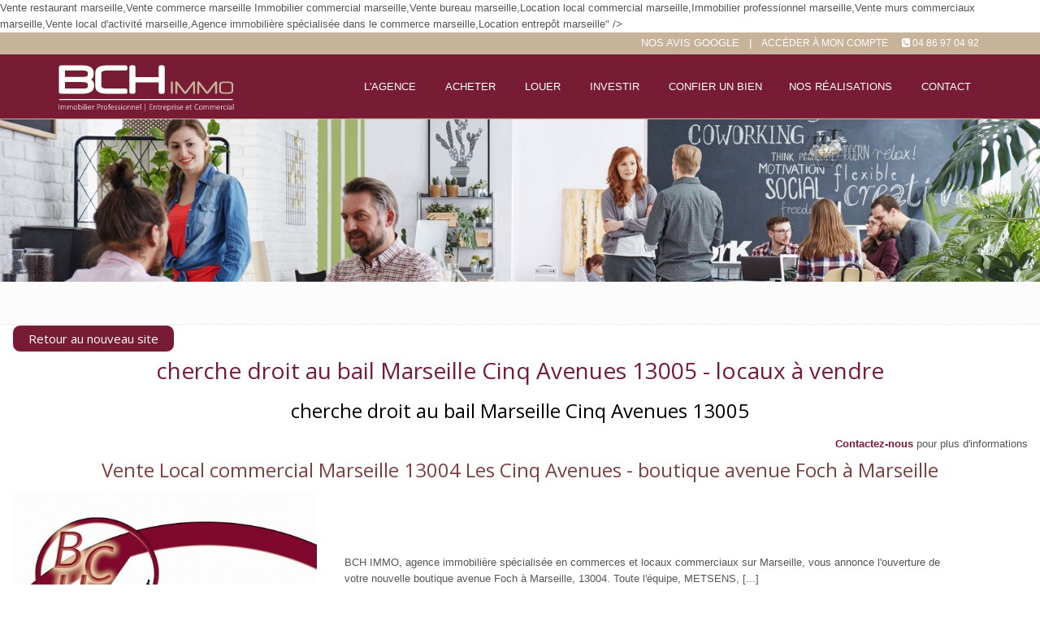

--- FILE ---
content_type: text/html; charset=windows-1252
request_url: https://www.bchimmobilier.fr/cherche-droit%2Bau%2Bbail-marseille%2Bcinq%2Bavenues-z592.html
body_size: 8697
content:
<!DOCTYPE html>
<!--[if IE 8]> <html lang="en" class="ie8"> <![endif]-->
<!--[if IE 9]> <html lang="en" class="ie9"> <![endif]-->
<!--[if !IE]><!--> <html lang="fr"> <!--<![endif]-->
<head>
<title>cherche droit au bail Marseille Cinq Avenues 13005 - Immobilier d'entreprise sur Marseille Préfecture - BCH Immo</title>

    <!-- Meta -->
    <meta charset="windows-1252">
    <meta name="viewport" content="width=device-width, initial-scale=1.0">


Vente restaurant marseille,Vente commerce marseille
Immobilier commercial marseille,Vente bureau marseille,Location local commercial marseille,Immobilier professionnel marseille,Vente murs commerciaux marseille,Vente local d'activité marseille,Agence immobilière spécialisée dans le commerce marseille,Location entrepôt marseille" />
    <meta name="robots" content="index, follow" />
    <meta name="author" content="BCH IMMO" />

	<!-- VIEWPORT -->
	<meta name="apple-mobile-web-app-capable" content="yes" />
    <meta name="viewport" content="width=device-width, initial-scale=1, user-scalable=no" />

    <!-- Web Fonts -->
    <link rel='stylesheet' type='text/css' href='//fonts.googleapis.com/css?family=Open+Sans:400,300,600&amp;subset=cyrillic,latin'>

    <!-- CSS Global Compulsory -->
    <link rel="stylesheet" href="//static.bexter.fr/.framework/themes/silverboutique/assets/plugins/bootstrap/css/bootstrap.min.css">
    <link rel="stylesheet" href="//static.bexter.fr/.framework/themes/silver/assets/css/style.css">

    <!-- CSS Header and Footer -->
    <link rel="stylesheet" href="//static.bexter.fr/.framework/themes/silver/assets/css/headers/header-v5.css">
	<link rel="stylesheet" href="//static.bexter.fr/.framework/themes/silver/assets/css/footers/footer-v1.css">

    <!-- CSS Implementing Plugins -->
    <link rel="stylesheet" href="//static.bexter.fr/.framework/themes/silver/assets/plugins/animate.css">
    <link rel="stylesheet" href="//static.bexter.fr/.framework/themes/silver/assets/plugins/line-icons/line-icons.css">
    <link rel="stylesheet" href="/.framework/themes/silver/assets/plugins/font-awesome/css/font-awesome.min.css">

    <!-- JS Global Compulsory -->
	<script type="text/javascript" src="//static.bexter.fr/.framework/themes/silver/assets/plugins/jquery/jquery.min.js"></script>
	<script type="text/javascript" src="//static.bexter.fr/.framework/themes/silver/assets/plugins/jquery/jquery-migrate.min.js"></script>
	<script type="text/javascript" src="//static.bexter.fr/.framework/themes/silver/assets/plugins/bootstrap/js/bootstrap.min.js"></script>

	<script src="//static.bexter.fr/.framework/ajax/jquery/jquery-ui-1.10.4.min.js" type="text/javascript"></script>
    <script type="text/javascript" src="//static.bexter.fr/.framework/ajax/jquery/ui.datepicker-fr.js"></script>

    <script type="text/javascript" src="//static.bexter.fr/.framework/ajax/lightview3/js/lightview/lightview.js"></script>
    <script type="text/javascript" src="//static.bexter.fr/.framework/themes/silver/scripts/jquery.flexisel.js"></script>

    <script type="text/javascript" src="/.framework/themes/silver/assets/plugins/hs/hs.core.js"></script>

    <!-- MOTEUR BOOTSTRAP -->
	<script src="//static.bexter.fr/.framework/responsive/bootstrap-multiselect.js" type="text/javascript"></script>
	<link rel="stylesheet" href="//static.bexter.fr/.framework/responsive/bootstrap-multiselect.css">

	<!-- CSS OWL SLIDER -->
	<link href="//static.bexter.fr/.framework/css/owl.carousel.css" rel="stylesheet" />
	<link href="//static.bexter.fr/.framework/css/owl.theme.css" rel="stylesheet" />

	<link href="//static.bexter.fr/.framework/ajax/jquery/jquery-ui.css" rel="stylesheet" />
	<link href="//static.bexter.fr/.framework/ajax/jquery/jquery.ui.theme.css" rel="stylesheet" />

    <link  rel="stylesheet" href="/.framework/themes/silver/assets/plugins/slick/slick.css">
    <link  rel="stylesheet" href="/.framework/themes/silver/assets/plugins/hs/cubeportfolio.min.css">
    <link  rel="stylesheet" href="/.framework/css/font/listfont.css">

    <script src="/.framework/ajax/swipebox/jquery.swipebox.js"></script>
    <link rel="stylesheet" href="/.framework/css/swipebox.css">
    
    
	
<script src='/.framework/bexstats/log-hit.min.js' async></script>

	


	
	<!--  -->
<link href="/.framework/themes/silver/css/defaut.css" rel="stylesheet" />
<link href="/css/spec.css" rel="stylesheet" />

<!--  -->

</head>

<body class="header-fixed">

<div class="wrapper">
    <!--=== Header v5 ===-->
    <div class="header-v5 header-static">
        <!-- Topbar v3 -->
        <div class="topbar-v3">
            <div class="container">
                <div class="row">
                    <div class="col-sm-6">
                        <!-- Topbar Navigation -->
                        <ul class="left-topbar">
							<link rel="stylesheet" type="text/css" href="https://static.bexter.fr/.framework/themes/silver/css/flags_sprite.min.css">
                        </ul>
                        
                        <!--/end left-topbar-->
                    </div>
                    <div class="col-sm-6">
                    	
                        <ul class="list-inline right-topbar pull-right">
                        	
<span style='text-transform: uppercase; margin-right: 8px; '><a href='/#avisGoogle' title='Avis google Encore 5 étoiles !!!' style='color: white'>Nos Avis google</a></span> | 


                            <li>
<a href="/fr/moncompte.htm" title="Accéder à mon compte">
Accéder à mon compte
</a>
</li>
                            
                            <li>
                            <i class="fa fa-phone-square"></i>
                            <span><a href='tel:0486970492'>04 86 97 04 92</a></span>
                            </li>
                            
                            <!--<li>
                            <i class="search fa fa-search search-button"></i>
                            </li>-->
                        </ul>
                    </div>
                </div>
            </div><!--/container-->
        </div>
        <!-- End Topbar v3 -->

        <!-- Navbar -->
        <div class="navbar navbar-default mega-menu" role="navigation">
            <div class="container">
                <!-- Brand and toggle get grouped for better mobile display -->
                <div class="navbar-header">
                    <button type="button" class="navbar-toggle" data-toggle="collapse" data-target=".navbar-responsive-collapse">
                        <span class="sr-only">Toggle navigation</span>
                        <span class="icon-bar"></span>
                        <span class="icon-bar"></span>
                        <span class="icon-bar"></span>
                    </button>
                    <a class="navbar-brand" href="/index.htm" title="BCH IMMO">
                        <img class="default-logo" src="https://www.bchimmobilier.fr/photo/_images/logoHEADER-1.png" alt="BCH IMMO">
						<img class="shrink-logo" src="https://www.bchimmobilier.fr/photo/_images/logoRESPONSIVE-1.png" alt="BCH IMMO">
						<img id="logo-retina" src="https://www.bchimmobilier.fr/photo/_images/logoRETINA-1.png" alt="BCH IMMO">
                    	<!-- https://www.bchimmobilier.fr/photo/_images/logoOG-1.png" -->
                    </a>
                </div>

                <!-- Collect the nav links, forms, and other content for toggling -->
                <div class="collapse navbar-collapse navbar-responsive-collapse">
                      <!-- Nav Menu -->
                    <ul class="nav navbar-nav" style="float:right;">
						<li class="dropdown">
        <a href='#' class="dropdown-toggle dt2" data-hover="dropdown" data-toggle="dropdown">
            L'agence
        </a>
<ul class="dropdown-menu"><li class="thelast"><a href="/fr/presentation.htm" title="L'agence BCH IMMO">L'agence BCH IMMO</a></li>
<li class="thelast"><a href="/fr/equipe-dirigeante.htm" title="L'équipe dirigeante">L'équipe dirigeante</a></li>
<li class="thelast"><a href="/fr/valeur-ajoutee.htm" title="Nos valeurs ajoutées">Nos valeurs ajoutées</a></li>
<li class="thelast"><a href="/fr/ils-nous-font-confiance.htm" title="Ils nous ont fait confiance">Nos références Clients</a></li>
</ul>
</li>
<li class="dropdown">
        <a href='#' class="dropdown-toggle dt2" data-hover="dropdown" data-toggle="dropdown">
            Acheter
        </a>
<ul class="dropdown-menu"><li class="thelast"><a href="/fr/vente-murs-commerciaux-marseille.htm" title="Vente murs commerciaux">Murs commerciaux</a></li>
<li class="thelast"><a href="/fr/vente-bureau-marseille.htm" title="Vente bureaux">Bureaux</a></li>
<li class="thelast"><a href="/fr/vente-fond-de-commerce-marseille.htm" title="Vente fonds de commerce">Fonds de commerce</a></li>
<li class="thelast"><a href="/fr/vente-immeuble-marseille.htm" title="">Immeubles</a></li>
<li class="thelast"><a href="/fr/vente-entrepot-marseille.htm" title="Vente entrepôts et locaux d'activité">Entrepôts &amp; Locaux d'activité</a></li>
<li class="thelast"><a href="/fr/vente-terrain.htm" title="Terrains">Terrains</a></li>
</ul>
</li>
<li class="dropdown">
        <a href='#' class="dropdown-toggle dt2" data-hover="dropdown" data-toggle="dropdown">
            Louer
        </a>
<ul class="dropdown-menu"><li class="thelast"><a href="/fr/location-bureau-marseille.htm" title="Location bureaux">Bureaux</a></li>
<li class="thelast"><a href="/fr/location-local-commercial-marseille.htm" title="Location locaux commerciaux">Locaux commerciaux</a></li>
<li class="thelast"><a href="/fr/location-entrepot-marseille.htm" title="Location entrepôts et locaux d'activité">Entrepôts &amp; Locaux d'activité</a></li>
</ul>
</li>
<li class="dropdown">
        <a href='#' class="dropdown-toggle dt2" data-hover="dropdown" data-toggle="dropdown">
            Investir
        </a>
<ul class="dropdown-menu"><li class="thelast"><a href="/fr/investir-mur-libre-marseille.htm" title="Investir dans des murs libres">Murs libres</a></li>
<li class="thelast"><a href="/fr/investir-mur-occupe-marseille.htm" title="Investir dans des murs avec locataire">Murs avec locataire</a></li>
</ul>
</li>
<li>
        <a href="/fr/confiez-biens-immobiliers.htm"  title="Confiez-nous vos biens">
            <span>Confier un bien</span>
        </a></li>
<li class="dropdown">
        <a href='#' class="dropdown-toggle dt2" data-hover="dropdown" data-toggle="dropdown">
            Nos réalisations
        </a>
<ul class="dropdown-menu"><li class="thelast"><a href="/fr/immobilier-entreprise-marseille-biens-vendus.htm" title="Nos biens vendus">Nos biens vendus</a></li>
<li class="thelast"><a href="/fr/immobilier-entreprise-marseille-biens-loues.htm" title="Immobilier d'entreprise marseille - Nos biens loués">Nos biens loués</a></li>
</ul>
</li>
<li>
        <a href="/fr/contact.htm"  title="Contactez-nous">
            <span>Contact</span>
        </a></li>
<script>function rmDataToggle(){
                var dt = document.querySelectorAll('.dt2')
                    function test(){
                       var width = $(document).width();
					   if(width<974){
                                dt.forEach(e=>{
                                        e.dataset.toggle = 'dropdown'
                                })
                
                        }
                        else{
                            if (dt.length > 0) { // Vérifie si dt contient des éléments
                                if (dt[0].dataset.toggle) {
                                    dt.forEach(e => {
                                        delete e.removeAttribute('data-toggle');
                                    });
                                }
                            }
                        }
                    }
                   window.addEventListener('resize',test)
                   document.addEventListener('DOMContentLoaded',test)
            }
rmDataToggle()</script>


                    </ul>
                    <!-- End Nav Menu -->
                </div>
            </div>
        </div>
        <!-- End Navbar -->
    </div>
    <!--=== End Header v5 ===-->
    

    <!--=== IMG PAGE ===-->
    
<div id="imgPAGE" style="
		background-image: url(http://bchimmo.b05.bexter.fr/photo/img/Slider_interne/immobilier-professionnel-marseille.jpg?time=1537794623494);
		"></div> 


    <!--=== End IMG PAGE ===-->

    <!--=== FIL ARIANE ===-->
    <div id="filARIANE" class="breadcrumbs">
        <div class="container">
            <div class="pull-left">
            	<ul class="breadcrumb">
            	
				</ul>
            </div>
            <div class="pull-right breadcrumb">

							<script>
					window.addthisNewVersion="non";
					window.srcAddthis="https://s7.addthis.com/js/250/addthis_widget.js#pubid=xa-4f475cc37b659f94";
				</script>
				<div id="addthis"></div>

            </div>
        </div><!--/container-->
    </div><!--/breadcrumbs-->
    <!--=== End FIL ARIANE ===-->

    <!--=== Content ===-->
    <div id="contenu">
    	
        <!--  @@@DIVREQUIRESILVER@@@  -->
        

		<div class="col-xs-12 col-sm-12 col-md-12" style="margin-bottom:0px; padding-bottom:0px; background: white">

     <div class='boutonretour bouton' onclick="document.location='/'">Retour au nouveau site</div>


    <!-- debut contenu -->
            <div id="contenu">
                <h1>cherche droit au bail Marseille Cinq Avenues 13005 - locaux à vendre</h1>
    
        <h2 style="padding: 5px; margin: 10px;">cherche droit au bail Marseille Cinq Avenues 13005</h2>
   
        <div class="txt_contenu" style="float:right"  OnMouseOver="style.cursor='pointer'">
            <strong>Contactez-nous</strong> pour plus d'informations
        </div>
        <div class="clear" style="height:20px;"></div>
        
		<div class="ligne_annonce">

    <div class="annonce">

        <h2><a class="" style="" href="details-vente%2blocal%2bcommercial%2bmarseille%2b13004%2bles%2bcinq%2bavenues%2bboutique%2bavenue%2bfoch%2ba%2bmarseille-136.html" title="Vente Local commercial Marseille 13004 Les Cinq Avenues -  boutique avenue Foch à Marseille ">Vente Local commercial Marseille 13004 Les Cinq Avenues -  boutique avenue Foch à Marseille </a></h2>

        <div class="annonce_contenu">
        	            <span class="img_medium" style=""  onmouseover="style.cursor='pointer'"><img class="img-responsive" src="site/images/vignette/Vente51307f771ee12.jpg" border="0" alt=""  /></span>

            <div class="txt_contenu">

                
                BCH IMMO, agence immobilière spécialisée en commerces et locaux commerciaux sur Marseille, vous annonce l'ouverture de votre nouvelle boutique avenue Foch à Marseille, 13004. Toute l'équipe, METSENS,  [...]


                <div class="clear"></div>

                <div class="bts">
                    <a href="alerte-136.html" class="bt">Créer une alerte</a>
                                        <span class="bt" style=""  onmouseover="style.cursor='pointer'">En savoir plus</span>
                </div>


            </div>



            <div class="clear"></div>

        </div>

        <div class="clear"></div>

    </div>

</div><div class="ligne_annonce">

    <div class="annonce">

        <h2><a class="" style="" href="details-vente%2blocal%2bcommercial%2bmarseille%2b13004%2bles%2b5%2bavenues%2bdans%2benvironnement%2btres%2bcommercant%2bfaible%2bloyer-524.html" title="Vente Local commercial Marseille 13004 Les 5 Avenues dans environnement très commerçant, Faible loyer">Vente Local commercial Marseille 13004 Les 5 Avenues dans environnement très commerçant, Faible loyer</a></h2>

        <div class="annonce_contenu">
        	            <span class="img_medium" style=""  onmouseover="style.cursor='pointer'"><img class="img-responsive" src="site/images/vignette/Vente-Droit-au-bail-et-locaux-commerciaux54ce727bc6611.jpg" border="0" alt="Local commercial à vendre les 5 avenues à Marseille 13004"  /></span>

            <div class="txt_contenu">

                                    <div class="detail">
                                                                            &nbsp;&nbsp;&nbsp;<strong>R&eacute;f</strong> : 841 - DAB
                                            </div>
                
                 Vous êtes en recherche d'un local commercial à acheter à Marseille?
 
L'agence immobilière BCH Immobilier, spécialiste en immobilier professionnel, d'entreprise et commercial à Marseille, vous prop [...]


                <div class="clear"></div>

                <div class="bts">
                    <a href="alerte-524.html" class="bt">Créer une alerte</a>
                                        <span class="bt" style=""  onmouseover="style.cursor='pointer'">En savoir plus</span>
                </div>


            </div>



            <div class="clear"></div>

        </div>

        <div class="clear"></div>

    </div>

</div><div class="ligne_annonce">

    <div class="annonce">

        <h2><a class="" style="" href="details-vente%2bmurs%2bcommerciaux%2bmarseille%2b13004%2bles%2b5%2bavenues%2blongchamps%2blumineux%2ben%2bbon%2betat%2bvitrine%2bsur%2brue%2bpassante%2bproche%2bme-827.html" title="Vente Murs commerciaux Marseille 13004 Les 5 avenues Longchamps -  Lumineux, en bon état, vitrine sur rue passante, proche métro et tramway  -  51m2">Vente Murs commerciaux Marseille 13004 Les 5 avenues Longchamps -  Lumineux, en bon état, vitrine sur rue passante, proche métro et tramway  -  51m2</a></h2>

        <div class="annonce_contenu">
        	            <span class="img_medium" style=""  onmouseover="style.cursor='pointer'"><img class="img-responsive" src="site/images/vignette/Vente-Investissements-et-murs5941591bf2c55.jpg" border="0" alt=""  /></span>

            <div class="txt_contenu">

                                    <div class="detail">
                                                                            &nbsp;&nbsp;&nbsp;<strong>R&eacute;f</strong> : 1275
                                            </div>
                
                Vous êtes à la recherche de murs commerciaux à acheter à Marseille 13004 ?
 
L'agence immobilière BCH IMMO, spécialiste en immobilier professionnel, d'entreprise et commercial à Marseille et ses env [...]


                <div class="clear"></div>

                <div class="bts">
                    <a href="alerte-827.html" class="bt">Créer une alerte</a>
                                        <span class="bt" style=""  onmouseover="style.cursor='pointer'">En savoir plus</span>
                </div>


            </div>



            <div class="clear"></div>

        </div>

        <div class="clear"></div>

    </div>

</div><div class="ligne_annonce">

    <div class="annonce">

        <h2><a class="" style="" href="details-vente%2bmurs%2blocal%2bprofessionnel%2bmarseille%2b13005%2bentre%2bcastellane%2bet%2bla%2btimone-520.html" title="Vente Murs local professionnel Marseille 13005 entre Castellane et la Timone">Vente Murs local professionnel Marseille 13005 entre Castellane et la Timone</a></h2>

        <div class="annonce_contenu">
        	            <span class="img_medium" style=""  onmouseover="style.cursor='pointer'"><img class="img-responsive" src="site/images/vignette/Vente548ec1257deba.jpg" border="0" alt="Vente murs local professionnel Marseille 13005"  /></span>

            <div class="txt_contenu">

                                    <div class="detail">
                                                                            &nbsp;&nbsp;&nbsp;<strong>R&eacute;f</strong> : 829 - L
                                            </div>
                
                Vous êtes à la recherche de murs de locaux professionnels à acheter ou à vendre à Marseille ?

L'agence immobilière BCH Immobilier, spécialiste en immobilier professionnel, d'entreprise et commercia [...]


                <div class="clear"></div>

                <div class="bts">
                    <a href="alerte-520.html" class="bt">Créer une alerte</a>
                                        <span class="bt" style=""  onmouseover="style.cursor='pointer'">En savoir plus</span>
                </div>


            </div>



            <div class="clear"></div>

        </div>

        <div class="clear"></div>

    </div>

</div><div class="ligne_annonce">

    <div class="annonce">

        <h2><a class="" style="" href="details-vente%2bmurs%2blocal%2bprofessionnel%2bou%2bbureau%2bmarseille%2b13005%2bsaint%2bpierre%2bexcellent%2betat%2bbelle%2bvisibilite%2b5m%2bde%2bvitrine%2bpro-951.html" title="Vente Murs local professionnel ou bureau Marseille 13005 Saint-Pierre excellent état, belle visibilité, 5m de vitrine, proche hôpital de la conception - 107m2">Vente Murs local professionnel ou bureau Marseille 13005 Saint-Pierre excellent état, belle visibilité, 5m de vitrine, proche hôpital de la conception - 107m2</a></h2>

        <div class="annonce_contenu">
        	<div class="panneau">Baisse de prix</div>            <span class="img_medium" style=""  onmouseover="style.cursor='pointer'"><img class="img-responsive" src="site/images/vignette/Vente-Investissements-et-murs5aa2e111bbe08.jpg" border="0" alt=""  />Baisse de prix</span>

            <div class="txt_contenu">

                                    <div class="detail">
                                                    <strong>Prix</strong> : 177 280,00 &euro; (Honoraires BCHIMMO inclus)
                                                                            &nbsp;&nbsp;&nbsp;<strong>R&eacute;f</strong> : 1414
                                            </div>
                
                
Vous êtes à la recherche d'un local professionnel ou bureau à acheter à Marseille 13005 ?

L'agence immobilière BCH IMMO, spécialiste en immobilier professionnel, d'entreprise et commercial à Mars [...]


                <div class="clear"></div>

                <div class="bts">
                    <a href="alerte-951.html" class="bt">Créer une alerte</a>
                                            <span class="bt" style=""  onmouseover="style.cursor='pointer'" >Nous contacter</span>
                                        <span class="bt" style=""  onmouseover="style.cursor='pointer'">En savoir plus</span>
                </div>


            </div>



            <div class="clear"></div>

        </div>

        <div class="clear"></div>

    </div>

</div><div class="ligne_annonce">

    <div class="annonce">

        <h2><a class="" style="" href="details-vente%2brestaurantion%2bdu%2bmidi%2bmarseille%2b13005%2brestaurant%2bdu%2bmidi%2btout%2bequipe%2bbelle%2bterrasse%2bclientele%2bfidelisee%2b-162.html" title="Vente Restaurantion du midi  Marseille - 13005 - Restaurant du midi tout équipé, belle terrasse, clientèle fidélisée.">Vente Restaurantion du midi  Marseille - 13005 - Restaurant du midi tout équipé, belle terrasse, clientèle fidélisée.</a></h2>

        <div class="annonce_contenu">
        	            <span class="img_medium" style=""  onmouseover="style.cursor='pointer'"><img class="img-responsive" src="site/images/vignette/Vente518161aa2a20f.jpg" border="0" alt="SNACK MARSEILLE 13005"  /></span>

            <div class="txt_contenu">

                
                BCH IMMO, agence immobilière spécialisée dans la vente et la location de commerces et bureau sur Marseille, vous propose à vente d'un fonds de commerce de petite restauration du midi tout équipée, bel [...]


                <div class="clear"></div>

                <div class="bts">
                    <a href="alerte-162.html" class="bt">Créer une alerte</a>
                                        <span class="bt" style=""  onmouseover="style.cursor='pointer'">En savoir plus</span>
                </div>


            </div>



            <div class="clear"></div>

        </div>

        <div class="clear"></div>

    </div>

</div>    <div class="clear"></div>
        
    
        <div class="txt_contenu" style="float: left; width: 55%; padding: 5px; margin: 10px;">

                        L'agence immobilière BCH Immo est spécialisée en immobilier d'entreprise à Marseille. Découvrez nos fonds de commerce à la vente et locaux commerciaux à louer.            <div class="clear" style="height:20px;"></div>

                                    <div class="clear" style="height:20px;"></div>

                         Découvrez les programmes neufs de locaux commerciaux à Marseille à proximité de zones commerciales et de commerces.  Profitez également de l'expertise de l'agence pour faire une estimation d'un local commercial sur Marseille. <br/>
            <div class="clear" style="height:20px;"></div>

                                    <div style="float:left;width: 45%;">
            <h2>cherche Marseille Cinq Avenues</h2>
                            <a href="cherche-local%2bindustriel-marseille%2bcinq%2bavenues-z670.html" title="cherche local industriel Marseille Cinq Avenues 13005">
                    cherche local industriel                </a><br/>
                            <a href="cherche-local%2bcommercial%2bpour%2bboutique-marseille%2bcinq%2bavenues-z46.html" title="cherche local commercial pour boutique Marseille Cinq Avenues 13005">
                    cherche local commercial pour boutique                </a><br/>
                            <a href="cherche-local%2bcommercial%2bpour%2bbureaux-marseille%2bcinq%2bavenues-z124.html" title="cherche local commercial pour bureaux Marseille Cinq Avenues 13005">
                    cherche local commercial pour bureaux                </a><br/>
                            <a href="cherche-local%2bd%2bactivite-marseille%2bcinq%2bavenues-z202.html" title="cherche local d'activité  Marseille Cinq Avenues 13005">
                    cherche local d'activité                 </a><br/>
                            <a href="cherche-hangar%2bde%2bstockage-marseille%2bcinq%2bavenues-z280.html" title="cherche hangar de stockage Marseille Cinq Avenues 13005">
                    cherche hangar de stockage                </a><br/>
                            <a href="cherche-bureau%2bproche%2bzone%2bcommerciale-marseille%2bcinq%2bavenues-z358.html" title="cherche bureau proche zone commerciale Marseille Cinq Avenues 13005">
                    cherche bureau proche zone commerciale                </a><br/>
                        </div>
            
                                    <div style="float:left;width: 45%;margin-left:50px;">
            <h2>Autres recherches &agrave; proximit&eacute;</h2>
                            <a href="louer-local%2bindustriel-marseille%2bsaint%2bjust-z728.html" title="louer local industriel Marseille Saint Just 13005">
                    louer local industriel Marseille Saint Just 13005                </a><br/>
                            <a href="immobilier%2bcommerce-cession%2bdroit%2bau%2bbail-marseille%2bsaint%2bbarnabe-z12.html" title="immobilier commerce cession droit au bail Marseille Saint Barnabé 13012">
                    immobilier commerce cession droit au bail Marseille Saint Barnabé 13012                </a><br/>
                            <a href="location-local%2bcommercial%2bpour%2bboutique-marseille%2bsaint%2bloup-z92.html" title="location local commercial pour boutique Marseille Saint Loup 13010">
                    location local commercial pour boutique Marseille Saint Loup 13010                </a><br/>
                            <a href="a%2bvendre-local%2bcommercial%2bpour%2bbureaux-marseille%2bla%2bcapelette-z113.html" title="a vendre local commercial pour bureaux Marseille La Capelette 13010">
                    a vendre local commercial pour bureaux Marseille La Capelette 13010                </a><br/>
                            <a href="immobilier%2bentreprise-local%2bd%2bactivite-marseille%2bla%2bvalentine-z231.html" title="immobilier entreprise local d'activité  Marseille La Valentine 13011">
                    immobilier entreprise local d'activité  Marseille La Valentine 13011                </a><br/>
                            <a href="cherche-hangar%2bde%2bstockage-aubagne-z277.html" title="cherche hangar de stockage Aubagne ">
                    cherche hangar de stockage Aubagne                 </a><br/>
                        </div>
            <div class="clear" style="height:20px;"></div>
            
        </div>

                <div class="txt_contenu" style="float: right; width: 35%;">

                                    <div style="border: 1px solid black; padding: 5px; margin: 10px;">
                <h2>Droit au bail à vendre Marseille Cinq Avenues</h2>

                Vente de boutique pour commerce sur Marseille Canebière                                    <a href="louer-droit%2bau%2bbail-marseille%2bcinq%2bavenues-z644.html" title="louer droit au bail Marseille Cinq Avenues 13005">
                        louer                    </a>
                     mais encore                                     <a href="immobilier%2bentreprise-droit%2bau%2bbail-marseille%2bcinq%2bavenues-z618.html" title="immobilier entreprise droit au bail Marseille Cinq Avenues 13005">
                        immobilier entreprise                    </a>
                     également                                     <a href="location-droit%2bau%2bbail-marseille%2bcinq%2bavenues-z631.html" title="location droit au bail Marseille Cinq Avenues 13005">
                        location                    </a>
                     et                                     <a href="a%2bvendre-droit%2bau%2bbail-marseille%2bcinq%2bavenues-z579.html" title="a vendre droit au bail Marseille Cinq Avenues 13005">
                        a vendre                    </a>
                     ainsi que                                     <a href="immobilier%2bcommerce-droit%2bau%2bbail-marseille%2bcinq%2bavenues-z605.html" title="immobilier commerce droit au bail Marseille Cinq Avenues 13005">
                        immobilier commerce                    </a>
                                                    <br/>

                L'agence <strong>BCH Immobilier</strong> est située à Marseille près de la préfecture. Spécialiste de l'<strong>immobilier commercial et d'entreprise</strong>, elle met à votre disposition des annonces de <a href="index.html">local commercial à louer à Marseille 13006</a> ou de <strong>droit au bail à vendre</strong> dans les environs. Que vous cherchiez un entrepôt logistique, un <strong>local pour une boutique</strong> ou encore un <strong>hangar de stockage</strong> l'agence vous accompagne du début à la fin de vos recherches.                 <div class="clear" style="height:20px;"></div>
                                    <a href="cherche-local%2bcommercial%2bdans%2bzone%2bsemi%2bpietonne-marseille%2bcinq%2bavenues-z436.html" title="cherche local commercial dans zone semi-pietonne Marseille Cinq Avenues 13005">
                        cherche local commercial dans zone semi-pietonne Marseille Cinq Avenues 13005                    </a>
                     et                                     <a href="cherche-fond%2bde%2bcommerce-marseille%2bcinq%2bavenues-z514.html" title="cherche fond de commerce  Marseille Cinq Avenues 13005">
                        cherche fond de commerce  Marseille Cinq Avenues 13005                    </a>
                                                </div>
            
                                    <div style="border: 1px solid black; padding: 5px; margin: 10px;">
                <h2>Fond de commerce à vendre Marseille Cinq Avenues</h2>
                Nous proposons nos services                <strong>cherche droit au bail</strong>
                &agrave; :<br/>

                                    <a href="cherche-droit%2bau%2bbail-marseille%2bvieux%2bport-z600.html" title="cherche droit au bail Marseille Vieux Port 13001">
                        Marseille Vieux Port                    </a>
                     -                                     <a href="cherche-droit%2bau%2bbail-marseille%2bprefecture-z596.html" title="cherche droit au bail Marseille Préfecture 13006">
                        Marseille Préfecture                    </a>
                     -                                     <a href="cherche-droit%2bau%2bbail-marseille%2bsaint%2bjust-z598.html" title="cherche droit au bail Marseille Saint Just 13005">
                        Marseille Saint Just                    </a>
                     -                                     <a href="cherche-droit%2bau%2bbail-aix%2ben%2bprovence-z588.html" title="cherche droit au bail Aix-en-Provence ">
                        Aix-en-Provence                    </a>
                     -                                     <a href="cherche-droit%2bau%2bbail-aubagne-z589.html" title="cherche droit au bail Aubagne ">
                        Aubagne                    </a>
                     -                                     <a href="cherche-droit%2bau%2bbail-marseille-z590.html" title="cherche droit au bail Marseille ">
                        Marseille                    </a>
                     -                                     <a href="cherche-droit%2bau%2bbail-marseille%2bchartreux-z591.html" title="cherche droit au bail Marseille Chartreux 13004">
                        Marseille Chartreux                    </a>
                     -                                     <a href="cherche-droit%2bau%2bbail-marseille%2bsaint%2bloup-z599.html" title="cherche droit au bail Marseille Saint Loup 13010">
                        Marseille Saint Loup                    </a>
                     -                                     <a href="cherche-droit%2bau%2bbail-marseille%2bsaint%2bbarnabe-z597.html" title="cherche droit au bail Marseille Saint Barnabé 13012">
                        Marseille Saint Barnabé                    </a>
                     -                                     <a href="cherche-droit%2bau%2bbail-marseille%2bla%2bvalentine-z595.html" title="cherche droit au bail Marseille La Valentine 13011">
                        Marseille La Valentine                    </a>
                     -                                     <a href="cherche-droit%2bau%2bbail-marseille%2bjoliette-z593.html" title="cherche droit au bail Marseille Joliette 13002">
                        Marseille Joliette                    </a>
                     -                                     <a href="cherche-droit%2bau%2bbail-marseille%2bla%2bcapelette-z594.html" title="cherche droit au bail Marseille La Capelette 13010">
                        Marseille La Capelette                    </a>
                                                </div>
            
        </div>

        <div style="clear: both;"></div>
        
                    <!-- debut inc_bas -->
                    <div class="clear"></div>
                    
                </div>
                
    </div>
        <!--  @@@FINDIVREQUIRESILVER@@@  -->
        
    </div>
    <!--=== End Content ===-->

    <!--=== Footer Version 1 ===-->
    <div class="footer-v1">

        <div class="footer">
            <div class="container">
                <div class="row">                    
                    <!-- About -->
                    <div class="col-md-3 md-margin-bottom-40">
                    	
  <!--  https://www.bchimmobilier.fr/photo/img/logoBCHIMMOrectangulaire_3.png?time=1549622252775 -->
  
  <img id="logo-footer" class="footer-logo img-responsive" src="/photo/img/logoBCHIMMOrectangulaire_3.png" alt=""> 
  <!--
  <img id="logo-footer" class="footer-logo img-responsive" src="/photo/img/logoBCHIMMOrectangulaire_3.png" alt="">
  -->

  <p style="color:#ffffff !important;">BCH IMMO est une agence immobilière spécialisée en Immobilier Professionnel, d’Entreprise et Commercial à Marseille et ses alentours.<br />
BCH IMMO c'est avant tout des spécialistes dans l'immobilier professionnel à Marseille ayant la volonté de satisfaire au mieux chaque client.</p>




                    </div><!--/col-md-3-->
                    <!-- End About -->

                    <!-- Latest -->
                    <div class="col-md-3 md-margin-bottom-40">
                        

<!-- https://www.linkedin.com/in/valérie-boero/ -->
<!-- valérie-boero -->
<!-- Valérie BOERO -->

<div class="posts"><div class="headline"><span>Profil Linkedin</span></div><iframe src=".framework/iframe_linkedin.php?translate=Profil Linkedin&vc=V2&id_ld=valérie-boero&url=https://www.linkedin.com/in/valérie-boero/&profil=Valérie BOERO&cc_accept=&cc_decline=" width="100%" height="400px" style="border:0;" allowfullscreen="" loading="lazy"> </iframe></div>




                    </div><!--/col-md-3-->
                    <!-- End Latest -->

                    <!-- Link List -->
                    <div class="col-md-3 md-margin-bottom-40">
                        

<!-- https://www.linkedin.com/in/jean-r%C3%A9my-autran/ -->
<!-- jean-rémy-autran -->
<!-- Jean-Rémy AUTRAN -->

<div class="posts"><div class="headline"><span>Profil Linkedin</span></div><iframe src=".framework/iframe_linkedin.php?translate=Profil Linkedin&vc=V2&id_ld=jean-rémy-autran&url=https://www.linkedin.com/in/jean-r%C3%A9my-autran/&profil=Jean-Rémy AUTRAN&cc_accept=&cc_decline=" width="100%" height="400px" style="border:0;" allowfullscreen="" loading="lazy"> </iframe></div>




                    </div><!--/col-md-3-->
                    <!-- End Link List -->

                    <!-- Address -->
                    <div class="col-md-3 map-img md-margin-bottom-40">
                        
<div class="headline"><span>Contactez-nous</span></div>
<address class="md-margin-bottom-40">
12 Bd de la Fédération<br />
13004 Marseille<br />
Tél 
: 04 86 97 04 92<br />


Mobile 
: 06 62 17 99 01<br />

Mobile : 06 19 50 15 29<br/>

<!-- 
Fax 
: <br />
-->
Email 
: <script type="text/javascript">
            	//<!--
            	var ben = 'contact';
            	var eniris = 'bchimmobilier.fr';
            	document.write('<a href=\"mailto:' + ben + '@' + eniris + '\">');
            	document.write(ben + '@' + eniris + '</a>');
            	//-->
</script>
</address>

<p>
<iframe class="googleMap" src="https://www.google.com/maps/embed?pb=!1m18!1m12!1m3!1d2904.1123947762317!2d5.375059615659461!3d43.29096788379588!2m3!1f0!2f0!3f0!3m2!1i1024!2i768!4f13.1!3m3!1m2!1s0x12c9c0b9e8fa61e3%3A0xf575aa343e1c2a51!2sBCH+IMMOBILIER!5e0!3m2!1sfr!2sfr!4v1516196583291"></iframe>
</p>




                    </div><!--/col-md-3-->
                    <!-- End Address -->

                    <!-- Bottom -->
                    <div class="col-md-12">
                        
                    </div><!--/col-md-12-->
                    <!-- End Bottom -->

                    <div class="wash"></div>
                </div>
            </div>
        </div><!--/footer-->

        <div class="copyright">
            <div class="container">
                <div class="row">
                    <div class="col-md-8">
                        <p>
							&copy; 2018 BCH IMMO - <a href="http://www.bexter.fr/" target="_blank" title="BEXTER - Création site internet, Intranet, Extranet, E-commerce et boutique en ligne">
									Réalisation Bexter</a> - <a href='/' title='Accueil'>Accueil</a> - <a href='/fr/sitemap.htm' title='Plan du site'>Plan du site</a> - <a href='/fr/honoraires.htm' title='Honoraires agence'>Honoraires</a> - <a href='/fr/mentions.htm' title='Mentions légales'>Mentions légales</a>
                        </p>
                    </div>

                    <!-- Social Links -->
                    <div class="col-md-4">
                        <ul class="footer-socials list-inline">
                            

<!-- https://www.facebook.com/bchimmobilier.fr/ -->

<li>
<a href="https://www.facebook.com/bchimmobilier.fr/" class="tooltips" data-toggle="tooltip" data-placement="top" title="Facebook" data-original-title="Facebook" target="_blank">
<i class="fa fa-facebook"></i>
</a>
</li>



<!--  -->
<!-- 
<li>
<a href="" class="tooltips" data-toggle="tooltip" data-placement="top" title="Google Plus" data-original-title="Google Plus" target="_blank">
<i class="fa fa-google-plus"></i>
</a>
</li>
-->


<!--  -->
<!-- 
<li>
<a href="" class="tooltips" data-toggle="tooltip" data-placement="top" title="Linkedin" data-original-title="Linkedin" target="_blank">
<i class="fa fa-linkedin"></i>
</a>
</li>
-->


<!--  -->
<!-- 
<li>
<a href="" class="tooltips" data-toggle="tooltip" data-placement="top" title="Twitter" data-original-title="Twitter" target="_blank">
<i class="fa fa-twitter"></i>
</a>
</li>
-->


<!--  -->
<!-- 
<li>
<a href="" class="tooltips" data-toggle="tooltip" data-placement="top" title="Youtube" data-original-title="Youtube" target="_blank">
<i class="fa fa-youtube"></i>
</a>
</li>
-->

<!--  -->
<!-- 
<li>
<a href="" class="tooltips" data-toggle="tooltip" data-placement="top" title="Vimeo" data-original-title="Vimeo" target="_blank">
<i class="fa fa-vimeo"></i>
</a>
</li>
-->

<!--  -->
<!-- 
<li>
<a href="" class="tooltips" data-toggle="tooltip" data-placement="top" title="Pinterest" data-original-title="Pinterest" target="_blank">
<i class="fa fa-pinterest"></i>
</a>
</li>
-->

<!--  -->
<!-- 
<li>
<a href="" class="tooltips" data-toggle="tooltip" data-placement="top" title="Instagram" data-original-title="Instagram" target="_blank">
<i class="fa fa-instagram"></i>
</a>
</li>
-->




                        </ul>
                    </div>
                    <!-- End Social Links -->
                </div>
            </div>
        </div><!--/copyright-->

    </div>
    <!--=== End Footer Version 1 ===-->
    
    
</div>

<!--  @@@FOOTER@@@  -->

<!-- JS Implementing Plugins -->
<script type="text/javascript" src="//static.bexter.fr/.framework/themes/silver/assets/plugins/back-to-top.js"></script>
<script type="text/javascript" src="//static.bexter.fr/.framework/themes/silver/assets/plugins/smoothScroll.js"></script>
<script type="text/javascript" src="//static.bexter.fr/.framework/themes/silver/assets/plugins/owl-carousel/owl-carousel/owl.carousel.js"></script>
<script type="text/javascript" src="//static.bexter.fr/.framework/themes/silver/assets/plugins/jquery.parallax.js"></script>
<script type="text/javascript" src="//static.bexter.fr/.framework/themes/silver/assets/plugins/counter/waypoints.min.js"></script>
<script type="text/javascript" src="//static.bexter.fr/.framework/themes/silver/assets/plugins/revolution-slider/rs-plugin/js/jquery.themepunch.tools.min.js"></script>
<script type="text/javascript" src="//static.bexter.fr/.framework/themes/silver/assets/plugins/revolution-slider/rs-plugin/js/jquery.themepunch.revolution.min.js"></script>

<!-- JS Customization -->
<script type="text/javascript" src="//static.bexter.fr/.framework/themes/silver/assets/js/custom.js"></script>

<!-- JS Page Level -->
<script type="text/javascript" src="//static.bexter.fr/.framework/themes/silverboutique/assets/js/shop.app.js"></script>
<script type="text/javascript" src="//static.bexter.fr/.framework/themes/silver/assets/js/plugins/revolution-slider.js"></script>
<script type="text/javascript" src="//static.bexter.fr/.framework/themes/silver/assets/js/plugins/owl-carousel.js"></script>
<script type="text/javascript" src="//static.bexter.fr/.framework/themes/silver/assets/js/plugins/owl-recent-works.js"></script>
<script type="text/javascript" src="//static.bexter.fr/.framework/themes/silver/assets/plugins/wow-animations/js/wow.min.js"></script>

<script type="text/javascript">
    jQuery(document).ready(function() {
        App.init();
        App.initParallaxBg();
		OwlCarousel.initOwlCarousel();
		OwlRecentWorks.initOwlRecentWorksV1();

        new WOW().init();
    });
</script>
<!--[if lt IE 9]>
    <script src="//static.bexter.fr/.framework/themes/silver/assets/plugins/respond.js"></script>
    <script src="//static.bexter.fr/.framework/themes/silver/assets/plugins/html5shiv.js"></script>
    <script src="//static.bexter.fr/.framework/themes/silver/assets/plugins/placeholder-IE-fixes.js"></script>
<![endif]-->

</body>
</html>


--- FILE ---
content_type: text/html; charset=ISO-8859-1
request_url: https://www.bchimmobilier.fr/.framework/iframe_linkedin.php?translate=Profil%20Linkedin&vc=V2&id_ld=jean-r%E9my-autran&url=https://www.linkedin.com/in/jean-r%C3%A9my-autran/&profil=Jean-R%E9my%20AUTRAN&cc_accept=&cc_decline=
body_size: 602
content:
<style>
.headline {
    margin-top: 0;
    line-height: 100%;
}
.headline {
    display: block;
    margin: 10px 0 25px 0;
        margin-top: -2px;
    /*border-bottom: 1px dotted #e4e9f0;*/
}
.headline span {
    color: #eee;
    font-weight: 500;
    font-size: 14px;
    line-height: 20px;
    text-transform: uppercase;
    padding-bottom: 0px;
}
.headline::after {
    border-color: #fff;
}
.headline::after {
    content: "";
    display: block;
    border-top-style: solid;
    border-color: inherit;
    margin-top: 15px;
    width: 80px;
    border-top-width: 1px;
    color: white;
}
</style><script type="text/javascript" src="/.framework/scripts/linkedin-profile.js" async defer></script><div class="LI-profile-badge footerLinkedin" data-version="v1" data-size="medium" data-locale="en_US" data-type="vertical" data-theme="light" data-vanity="jean-rémy-autran"><a class="LI-simple-link" href="https://www.linkedin.com/in/jean-rÃ©my-autran/?trk=profile-badge">Jean-Rémy AUTRAN</a></div></div><script type=text/javascript>jQuery(function() {jQuery(".LI-profile-badge").hover(function() {    jQuery(".LI-profile-badge .LI-view-profile").attr("target","_blank");});});</script>

--- FILE ---
content_type: text/html; charset=ISO-8859-1
request_url: https://www.bchimmobilier.fr/.framework/iframe_linkedin.php?translate=Profil%20Linkedin&vc=V2&id_ld=val%E9rie-boero&url=https://www.linkedin.com/in/val%E9rie-boero/&profil=Val%E9rie%20BOERO&cc_accept=&cc_decline=
body_size: 587
content:
<style>
.headline {
    margin-top: 0;
    line-height: 100%;
}
.headline {
    display: block;
    margin: 10px 0 25px 0;
        margin-top: -2px;
    /*border-bottom: 1px dotted #e4e9f0;*/
}
.headline span {
    color: #eee;
    font-weight: 500;
    font-size: 14px;
    line-height: 20px;
    text-transform: uppercase;
    padding-bottom: 0px;
}
.headline::after {
    border-color: #fff;
}
.headline::after {
    content: "";
    display: block;
    border-top-style: solid;
    border-color: inherit;
    margin-top: 15px;
    width: 80px;
    border-top-width: 1px;
    color: white;
}
</style><script type="text/javascript" src="/.framework/scripts/linkedin-profile.js" async defer></script><div class="LI-profile-badge footerLinkedin" data-version="v1" data-size="medium" data-locale="en_US" data-type="vertical" data-theme="light" data-vanity="valérie-boero"><a class="LI-simple-link" href="https://www.linkedin.com/in/valérie-boero/?trk=profile-badge">Valérie BOERO</a></div></div><script type=text/javascript>jQuery(function() {jQuery(".LI-profile-badge").hover(function() {    jQuery(".LI-profile-badge .LI-view-profile").attr("target","_blank");});});</script>

--- FILE ---
content_type: text/css;charset=ISO-8859-1
request_url: https://static.bexter.fr/.framework/themes/silver/assets/css/footers/footer-v1.css
body_size: 350
content:
.footer-v1 .footer{padding:40px 0;background:#272727}.footer-v1 .footer p{color:#eee}.footer-v1 .footer h2{color:#eee;font-size:18px;font-weight:200}.footer-v1 .footer span{color:#eee;font-size:13px;font-weight:200}.footer-v1 .footer .headline span{color:#eee;font-size:18px;font-weight:200}.footer-v1 .link-list li{border-top:solid 1px #353535}.footer-v1 address,.footer-v1 .link-list a,.footer-v1 .link-list i{color:#eee}.footer-v1 address{line-height:23px}.footer-v1 .footer .map-img{background:url(../../img/map-img.png) 5px 60px no-repeat}.footer-v1 .copyright{background:#222;border-top:0;padding:10px 0 5px}.footer-v1 .copyright p{color:#eee;margin-top:14px}.footer-v1 .copyright a{margin:0 2px}.footer-v1 .footer-socials{margin-top:12px;text-align:right}.footer-v1 .footer-socials li a{color:#777;font-size:16px}@media(max-width:991px){.footer-v1 .copyright,.footer-v1 .footer-socials{text-align:left}}


--- FILE ---
content_type: text/css;charset=ISO-8859-1
request_url: https://static.bexter.fr/.framework/responsive/bootstrap-multiselect.css
body_size: 325
content:
.multiselect-container{position:absolute;list-style-type:none;margin:0;padding:0}.multiselect-container .input-group{margin:5px}.multiselect-container>li{padding:0}.multiselect-container>li>a.multiselect-all label{font-weight:bold}.multiselect-container>li>label.multiselect-group{margin:0;padding:3px 20px 3px 20px;height:100%;font-weight:bold}.multiselect-container>li>a>label{margin:0;height:100%;cursor:pointer;font-weight:normal;white-space:nowrap;overflow:hidden;text-overflow:ellipsis}.multiselect-container>li>a>label.radio,.multiselect-container>li>a>label.checkbox{margin:0}.multiselect-container>li>a>label>input[type="checkbox"]{margin-bottom:5px}.btn-group>.btn-group:nth-child(2)>.multiselect.btn{border-top-left-radius:4px;border-bottom-left-radius:4px}


--- FILE ---
content_type: text/css
request_url: https://www.bchimmobilier.fr/.framework/css/font/listfont.css
body_size: 16198
content:
@font-face {
    font-family: 'hotel-restaurant';
    src: url('hotel-restaurant.eot');
    src: url('hotel-restaurant.eot?#iefix') format('embedded-opentype'),
         url('hotel-restaurant.woff2') format('woff2'),
         url('hotel-restaurant.woff') format('woff'),
         url('hotel-restaurant.ttf') format('truetype'),
         url('hotel-restaurant.svg#hotel-restaurantregular') format('svg');
    font-weight: normal;
    font-style: normal;

}

@font-face {
    font-family: 'cristmas';
    src: url('cristmas.eot');
    src: url('cristmas.eot?#iefix') format('embedded-opentype'),
         url('cristmas.woff2') format('woff2'),
         url('cristmas.woff') format('woff'),
         url('cristmas.ttf') format('truetype'),
         url('cristmas.svg#cristmasregular') format('svg');
    font-weight: normal;
    font-style: normal;

}

@font-face {
    font-family: 'finance';
    src: url('finance.eot');
    src: url('finance.eot?#iefix') format('embedded-opentype'),
         url('finance.woff2') format('woff2'),
         url('finance.woff') format('woff'),
         url('finance.ttf') format('truetype'),
         url('finance.svg#financeregular') format('svg');
    font-weight: normal;
    font-style: normal;

}

@font-face {
    font-family: 'real-estate';
    src: url('real-estate.eot');
    src: url('real-estate.eot?#iefix') format('embedded-opentype'),
         url('real-estate.woff2') format('woff2'),
         url('real-estate.woff') format('woff'),
         url('real-estate.ttf') format('truetype'),
         url('real-estate.svg#real-estateregular') format('svg');
    font-weight: normal;
    font-style: normal;

}

::selection {
    color: #fff;
    background-color: #72c02c;
}

input{
    background: none;
    cursor:pointer;
}
.u-icons-demo__item:hover {
    background-color: #1d9d74;
    color: #fff;
    text-decoration: none;
    cursor: pointer;
    padding: 0;
    transition: all 1s;
}
.u-icons-demo__item:hover *{
    color: #fff !important;
}

.u-icons-demo-item__value, .u-icons-demo-item__value:focus {
    width: 100%;
    text-align: center;
    border: none;
    outline: none;
}
.u-icons-demo__item {
    border: solid 1px #eee;
    margin: 0 -1px -1px 0;
}
[data-icon-christmas]:before {
    font-family: "cristmas" !important;
    content: attr(data-icon-christmas);
    font-style: normal !important;
    font-weight: normal !important;
    font-variant: normal !important;
    text-transform: none !important;
    speak: none;
    line-height: 1;
    -webkit-font-smoothing: antialiased;
    -moz-osx-font-smoothing: grayscale;
}

[class^="icon-christmas"]:before,
[class*=" icon-christmas"]:before {
    font-family: "cristmas" !important;
    font-style: normal !important;
    font-weight: normal !important;
    font-variant: normal !important;
    text-transform: none !important;
    speak: none;
    line-height: 1;
    -webkit-font-smoothing: antialiased;
    -moz-osx-font-smoothing: grayscale;
}

.icon-christmas-001:before {
    content: "a";
}
.icon-christmas-014:before {
    content: "b";
}
.icon-christmas-015:before {
    content: "c";
}
.icon-christmas-002:before {
    content: "d";
}
.icon-christmas-003:before {
    content: "e";
}
.icon-christmas-016:before {
    content: "f";
}
.icon-christmas-017:before {
    content: "g";
}
.icon-christmas-004:before {
    content: "h";
}
.icon-christmas-005:before {
    content: "i";
}
.icon-christmas-018:before {
    content: "j";
}
.icon-christmas-019:before {
    content: "k";
}
.icon-christmas-006:before {
    content: "l";
}
.icon-christmas-007:before {
    content: "m";
}
.icon-christmas-020:before {
    content: "n";
}
.icon-christmas-021:before {
    content: "o";
}
.icon-christmas-008:before {
    content: "p";
}
.icon-christmas-009:before {
    content: "q";
}
.icon-christmas-022:before {
    content: "r";
}
.icon-christmas-023:before {
    content: "s";
}
.icon-christmas-010:before {
    content: "t";
}
.icon-christmas-011:before {
    content: "u";
}
.icon-christmas-024:before {
    content: "v";
}
.icon-christmas-025:before {
    content: "w";
}
.icon-christmas-012:before {
    content: "x";
}
.icon-christmas-013:before {
    content: "y";
}
.icon-christmas-026:before {
    content: "z";
}
.icon-christmas-039:before {
    content: "A";
}
.icon-christmas-038:before {
    content: "B";
}
.icon-christmas-051:before {
    content: "C";
}
.icon-christmas-052:before {
    content: "D";
}
.icon-christmas-065:before {
    content: "E";
}
.icon-christmas-064:before {
    content: "F";
}
.icon-christmas-063:before {
    content: "G";
}
.icon-christmas-050:before {
    content: "H";
}
.icon-christmas-037:before {
    content: "I";
}
.icon-christmas-036:before {
    content: "J";
}
.icon-christmas-049:before {
    content: "K";
}
.icon-christmas-062:before {
    content: "L";
}
.icon-christmas-061:before {
    content: "M";
}
.icon-christmas-048:before {
    content: "N";
}
.icon-christmas-035:before {
    content: "O";
}
.icon-christmas-034:before {
    content: "P";
}
.icon-christmas-047:before {
    content: "Q";
}
.icon-christmas-060:before {
    content: "R";
}
.icon-christmas-059:before {
    content: "S";
}
.icon-christmas-046:before {
    content: "T";
}
.icon-christmas-033:before {
    content: "U";
}
.icon-christmas-032:before {
    content: "V";
}
.icon-christmas-045:before {
    content: "W";
}
.icon-christmas-058:before {
    content: "X";
}
.icon-christmas-031:before {
    content: "Y";
}
.icon-christmas-044:before {
    content: "Z";
}
.icon-christmas-057:before {
    content: "0";
}
.icon-christmas-056:before {
    content: "1";
}
.icon-christmas-043:before {
    content: "2";
}
.icon-christmas-030:before {
    content: "3";
}
.icon-christmas-029:before {
    content: "4";
}
.icon-christmas-042:before {
    content: "5";
}
.icon-christmas-055:before {
    content: "6";
}
.icon-christmas-054:before {
    content: "7";
}
.icon-christmas-041:before {
    content: "8";
}
.icon-christmas-028:before {
    content: "9";
}
.icon-christmas-027:before {
    content: "!";
}
.icon-christmas-040:before {
    content: "\"";
}
.icon-christmas-053:before {
    content: "#";
}
.icon-christmas-066:before {
    content: "$";
}
.icon-christmas-079:before {
    content: "%";
}
.icon-christmas-092:before {
    content: "&";
}
.icon-christmas-093:before {
    content: "'";
}
.icon-christmas-080:before {
    content: "(";
}
.icon-christmas-067:before {
    content: ")";
}
.icon-christmas-068:before {
    content: "*";
}
.icon-christmas-081:before {
    content: "+";
}
.icon-christmas-094:before {
    content: ",";
}
.icon-christmas-095:before {
    content: "-";
}
.icon-christmas-082:before {
    content: ".";
}
.icon-christmas-069:before {
    content: "/";
}
.icon-christmas-070:before {
    content: ":";
}
.icon-christmas-083:before {
    content: ";";
}
.icon-christmas-096:before {
    content: "<";
}
.icon-christmas-097:before {
    content: "=";
}
.icon-christmas-084:before {
    content: ">";
}
.icon-christmas-071:before {
    content: "?";
}
.icon-christmas-072:before {
    content: "@";
}
.icon-christmas-085:before {
    content: "[";
}
.icon-christmas-098:before {
    content: "]";
}
.icon-christmas-099:before {
    content: "^";
}
.icon-christmas-086:before {
    content: "_";
}
.icon-christmas-073:before {
    content: "`";
}
.icon-christmas-074:before {
    content: "{";
}
.icon-christmas-087:before {
    content: "|";
}
.icon-christmas-100:before {
    content: "}";
}
.icon-christmas-088:before {
    content: "~";
}
.icon-christmas-075:before {
    content: "\\";
}
.icon-christmas-076:before {
    content: "\e000";
}
.icon-christmas-089:before {
    content: "\e001";
}
.icon-christmas-090:before {
    content: "\e002";
}
.icon-christmas-077:before {
    content: "\e003";
}
.icon-christmas-078:before {
    content: "\e004";
}
.icon-christmas-091:before {
    content: "\e005";
}

[data-icon-clothes]:before {
    font-family: "clothes" !important;
    content: attr(data-icon-clothes);
    font-style: normal !important;
    font-weight: normal !important;
    font-variant: normal !important;
    text-transform: none !important;
    speak: none;
    line-height: 1;
    -webkit-font-smoothing: antialiased;
    -moz-osx-font-smoothing: grayscale;
}

[class^="icon-clothes"]:before,
[class*=" icon-clothes"]:before {
    font-family: "clothes" !important;
    font-style: normal !important;
    font-weight: normal !important;
    font-variant: normal !important;
    text-transform: none !important;
    speak: none;
    line-height: 1;
    -webkit-font-smoothing: antialiased;
    -moz-osx-font-smoothing: grayscale;
}

.icon-clothes-014:before {
    content: "a";
}
.icon-clothes-027:before {
    content: "b";
}
.icon-clothes-040:before {
    content: "c";
}
.icon-clothes-053:before {
    content: "d";
}
.icon-clothes-066:before {
    content: "e";
}
.icon-clothes-079:before {
    content: "f";
}
.icon-clothes-092:before {
    content: "g";
}
.icon-clothes-093:before {
    content: "h";
}
.icon-clothes-080:before {
    content: "i";
}
.icon-clothes-067:before {
    content: "j";
}
.icon-clothes-054:before {
    content: "k";
}
.icon-clothes-041:before {
    content: "l";
}
.icon-clothes-028:before {
    content: "m";
}
.icon-clothes-015:before {
    content: "n";
}
.icon-clothes-016:before {
    content: "o";
}
.icon-clothes-029:before {
    content: "p";
}
.icon-clothes-042:before {
    content: "q";
}
.icon-clothes-055:before {
    content: "r";
}
.icon-clothes-068:before {
    content: "s";
}
.icon-clothes-081:before {
    content: "t";
}
.icon-clothes-094:before {
    content: "u";
}
.icon-clothes-095:before {
    content: "v";
}
.icon-clothes-082:before {
    content: "w";
}
.icon-clothes-083:before {
    content: "x";
}
.icon-clothes-096:before {
    content: "y";
}
.icon-clothes-097:before {
    content: "z";
}
.icon-clothes-084:before {
    content: "A";
}
.icon-clothes-085:before {
    content: "B";
}
.icon-clothes-098:before {
    content: "C";
}
.icon-clothes-099:before {
    content: "D";
}
.icon-clothes-086:before {
    content: "E";
}
.icon-clothes-087:before {
    content: "F";
}
.icon-clothes-100:before {
    content: "G";
}
.icon-clothes-088:before {
    content: "H";
}
.icon-clothes-089:before {
    content: "I";
}
.icon-clothes-090:before {
    content: "J";
}
.icon-clothes-091:before {
    content: "K";
}
.icon-clothes-078:before {
    content: "L";
}
.icon-clothes-077:before {
    content: "M";
}
.icon-clothes-076:before {
    content: "N";
}
.icon-clothes-075:before {
    content: "O";
}
.icon-clothes-074:before {
    content: "P";
}
.icon-clothes-073:before {
    content: "Q";
}
.icon-clothes-072:before {
    content: "R";
}
.icon-clothes-071:before {
    content: "S";
}
.icon-clothes-070:before {
    content: "T";
}
.icon-clothes-069:before {
    content: "U";
}
.icon-clothes-056:before {
    content: "V";
}
.icon-clothes-043:before {
    content: "W";
}
.icon-clothes-030:before {
    content: "X";
}
.icon-clothes-017:before {
    content: "Y";
}
.icon-clothes-018:before {
    content: "Z";
}
.icon-clothes-031:before {
    content: "0";
}
.icon-clothes-044:before {
    content: "1";
}
.icon-clothes-057:before {
    content: "2";
}
.icon-clothes-058:before {
    content: "3";
}
.icon-clothes-045:before {
    content: "4";
}
.icon-clothes-032:before {
    content: "5";
}
.icon-clothes-019:before {
    content: "6";
}
.icon-clothes-020:before {
    content: "7";
}
.icon-clothes-033:before {
    content: "8";
}
.icon-clothes-046:before {
    content: "9";
}
.icon-clothes-059:before {
    content: "!";
}
.icon-clothes-060:before {
    content: "\"";
}
.icon-clothes-047:before {
    content: "#";
}
.icon-clothes-034:before {
    content: "$";
}
.icon-clothes-021:before {
    content: "%";
}
.icon-clothes-022:before {
    content: "&";
}
.icon-clothes-035:before {
    content: "'";
}
.icon-clothes-048:before {
    content: "(";
}
.icon-clothes-061:before {
    content: ")";
}
.icon-clothes-062:before {
    content: "*";
}
.icon-clothes-049:before {
    content: "+";
}
.icon-clothes-036:before {
    content: ",";
}
.icon-clothes-023:before {
    content: "-";
}
.icon-clothes-024:before {
    content: ".";
}
.icon-clothes-037:before {
    content: "/";
}
.icon-clothes-050:before {
    content: ":";
}
.icon-clothes-063:before {
    content: ";";
}
.icon-clothes-064:before {
    content: "<";
}
.icon-clothes-051:before {
    content: "=";
}
.icon-clothes-038:before {
    content: ">";
}
.icon-clothes-025:before {
    content: "?";
}
.icon-clothes-026:before {
    content: "@";
}
.icon-clothes-039:before {
    content: "[";
}
.icon-clothes-052:before {
    content: "]";
}
.icon-clothes-065:before {
    content: "^";
}
.icon-clothes-001:before {
    content: "_";
}
.icon-clothes-002:before {
    content: "`";
}
.icon-clothes-003:before {
    content: "{";
}
.icon-clothes-004:before {
    content: "|";
}
.icon-clothes-005:before {
    content: "}";
}
.icon-clothes-006:before {
    content: "~";
}
.icon-clothes-007:before {
    content: "\\";
}
.icon-clothes-008:before {
    content: "\e000";
}
.icon-clothes-009:before {
    content: "\e001";
}
.icon-clothes-010:before {
    content: "\e002";
}
.icon-clothes-011:before {
    content: "\e003";
}
.icon-clothes-012:before {
    content: "\e004";
}
.icon-clothes-013:before {
    content: "\e005";
}

[data-icon-communication]:before {
    font-family: "communication-48-x-48" !important;
    content: attr(data-icon-communication);
    font-style: normal !important;
    font-weight: normal !important;
    font-variant: normal !important;
    text-transform: none !important;
    speak: none;
    line-height: 1;
    -webkit-font-smoothing: antialiased;
    -moz-osx-font-smoothing: grayscale;
    }

[class^="icon-communication"]:before,
[class*=" icon-communication"]:before {
    font-family: "communication-48-x-48" !important;
    font-style: normal !important;
    font-weight: normal !important;
    font-variant: normal !important;
    text-transform: none !important;
    speak: none;
    line-height: 1;
    -webkit-font-smoothing: antialiased;
    -moz-osx-font-smoothing: grayscale;
}

.icon-communication-001:before {
    content: "a";
}
.icon-communication-002:before {
    content: "b";
}
.icon-communication-003:before {
    content: "c";
}
.icon-communication-004:before {
    content: "d";
}
.icon-communication-005:before {
    content: "e";
}
.icon-communication-006:before {
    content: "f";
}
.icon-communication-008:before {
    content: "g";
}
.icon-communication-007:before {
    content: "h";
}
.icon-communication-009:before {
    content: "i";
}
.icon-communication-010:before {
    content: "j";
}
.icon-communication-011:before {
    content: "k";
}
.icon-communication-012:before {
    content: "l";
}
.icon-communication-013:before {
    content: "m";
}
.icon-communication-026:before {
    content: "n";
}
.icon-communication-025:before {
    content: "o";
}
.icon-communication-024:before {
    content: "p";
}
.icon-communication-023:before {
    content: "q";
}
.icon-communication-022:before {
    content: "r";
}
.icon-communication-020:before {
    content: "s";
}
.icon-communication-019:before {
    content: "t";
}
.icon-communication-018:before {
    content: "u";
}
.icon-communication-016:before {
    content: "v";
}
.icon-communication-015:before {
    content: "w";
}
.icon-communication-014:before {
    content: "x";
}
.icon-communication-021:before {
    content: "y";
}
.icon-communication-017:before {
    content: "z";
}
.icon-communication-027:before {
    content: "A";
}
.icon-communication-040:before {
    content: "B";
}
.icon-communication-053:before {
    content: "C";
}
.icon-communication-054:before {
    content: "D";
}
.icon-communication-041:before {
    content: "E";
}
.icon-communication-028:before {
    content: "F";
}
.icon-communication-029:before {
    content: "G";
}
.icon-communication-042:before {
    content: "H";
}
.icon-communication-055:before {
    content: "I";
}
.icon-communication-056:before {
    content: "J";
}
.icon-communication-043:before {
    content: "K";
}
.icon-communication-030:before {
    content: "L";
}
.icon-communication-031:before {
    content: "M";
}
.icon-communication-044:before {
    content: "N";
}
.icon-communication-057:before {
    content: "O";
}
.icon-communication-058:before {
    content: "P";
}
.icon-communication-045:before {
    content: "Q";
}
.icon-communication-032:before {
    content: "R";
}
.icon-communication-033:before {
    content: "S";
}
.icon-communication-046:before {
    content: "T";
}
.icon-communication-059:before {
    content: "U";
}
.icon-communication-060:before {
    content: "V";
}
.icon-communication-047:before {
    content: "W";
}
.icon-communication-034:before {
    content: "X";
}
.icon-communication-035:before {
    content: "Y";
}
.icon-communication-048:before {
    content: "Z";
}
.icon-communication-061:before {
    content: "0";
}
.icon-communication-062:before {
    content: "1";
}
.icon-communication-049:before {
    content: "2";
}
.icon-communication-036:before {
    content: "3";
}
.icon-communication-037:before {
    content: "4";
}
.icon-communication-050:before {
    content: "5";
}
.icon-communication-063:before {
    content: "6";
}
.icon-communication-064:before {
    content: "7";
}
.icon-communication-051:before {
    content: "8";
}
.icon-communication-038:before {
    content: "9";
}
.icon-communication-039:before {
    content: "!";
}
.icon-communication-052:before {
    content: "\"";
}
.icon-communication-065:before {
    content: "#";
}
.icon-communication-066:before {
    content: "$";
}
.icon-communication-079:before {
    content: "%";
}
.icon-communication-092:before {
    content: "&";
}
.icon-communication-105:before {
    content: "'";
}
.icon-communication-106:before {
    content: "(";
}
.icon-communication-093:before {
    content: ")";
}
.icon-communication-080:before {
    content: "*";
}
.icon-communication-067:before {
    content: "+";
}
.icon-communication-068:before {
    content: ",";
}
.icon-communication-081:before {
    content: "-";
}
.icon-communication-082:before {
    content: ".";
}
.icon-communication-069:before {
    content: "/";
}
.icon-communication-070:before {
    content: ":";
}
.icon-communication-083:before {
    content: ";";
}
.icon-communication-084:before {
    content: "<";
}
.icon-communication-071:before {
    content: "=";
}
.icon-communication-072:before {
    content: ">";
}
.icon-communication-085:before {
    content: "?";
}
.icon-communication-086:before {
    content: "@";
}
.icon-communication-073:before {
    content: "[";
}
.icon-communication-074:before {
    content: "]";
}
.icon-communication-087:before {
    content: "^";
}
.icon-communication-088:before {
    content: "_";
}
.icon-communication-075:before {
    content: "`";
}
.icon-communication-076:before {
    content: "{";
}
.icon-communication-089:before {
    content: "|";
}
.icon-communication-090:before {
    content: "}";
}
.icon-communication-077:before {
    content: "~";
}
.icon-communication-078:before {
    content: "\\";
}
.icon-communication-091:before {
    content: "\e000";
}
.icon-communication-104:before {
    content: "\e001";
}
.icon-communication-117:before {
    content: "\e002";
}
.icon-communication-116:before {
    content: "\e003";
}
.icon-communication-103:before {
    content: "\e004";
}
.icon-communication-102:before {
    content: "\e005";
}
.icon-communication-115:before {
    content: "\e006";
}
.icon-communication-114:before {
    content: "\e007";
}
.icon-communication-101:before {
    content: "\e008";
}
.icon-communication-100:before {
    content: "\e009";
}
.icon-communication-113:before {
    content: "\e00a";
}
.icon-communication-112:before {
    content: "\e00b";
}
.icon-communication-099:before {
    content: "\e00c";
}
.icon-communication-098:before {
    content: "\e00d";
}
.icon-communication-111:before {
    content: "\e00e";
}
.icon-communication-110:before {
    content: "\e00f";
}
.icon-communication-097:before {
    content: "\e010";
}
.icon-communication-096:before {
    content: "\e011";
}
.icon-communication-109:before {
    content: "\e012";
}
.icon-communication-108:before {
    content: "\e013";
}
.icon-communication-095:before {
    content: "\e014";
}
.icon-communication-094:before {
    content: "\e015";
}
.icon-communication-107:before {
    content: "\e016";
}
.icon-communication-118:before {
    content: "\e017";
}
.icon-communication-131:before {
    content: "\e018";
}
.icon-communication-144:before {
    content: "\e019";
}
.icon-communication-157:before {
    content: "\e01a";
}
.icon-communication-170:before {
    content: "\e01b";
}
.icon-communication-171:before {
    content: "\e01c";
}
.icon-communication-158:before {
    content: "\e01d";
}
.icon-communication-145:before {
    content: "\e01e";
}
.icon-communication-132:before {
    content: "\e01f";
}
.icon-communication-119:before {
    content: "\e020";
}
.icon-communication-120:before {
    content: "\e021";
}
.icon-communication-133:before {
    content: "\e022";
}
.icon-communication-146:before {
    content: "\e023";
}
.icon-communication-159:before {
    content: "\e024";
}
.icon-communication-172:before {
    content: "\e025";
}
.icon-communication-173:before {
    content: "\e026";
}
.icon-communication-160:before {
    content: "\e027";
}
.icon-communication-147:before {
    content: "\e028";
}
.icon-communication-134:before {
    content: "\e029";
}
.icon-communication-121:before {
    content: "\e02a";
}
.icon-communication-122:before {
    content: "\e02b";
}
.icon-communication-135:before {
    content: "\e02c";
}
.icon-communication-148:before {
    content: "\e02d";
}
.icon-communication-161:before {
    content: "\e02e";
}
.icon-communication-174:before {
    content: "\e02f";
}
.icon-communication-175:before {
    content: "\e030";
}
.icon-communication-162:before {
    content: "\e031";
}
.icon-communication-149:before {
    content: "\e032";
}
.icon-communication-136:before {
    content: "\e033";
}
.icon-communication-123:before {
    content: "\e034";
}
.icon-communication-124:before {
    content: "\e035";
}
.icon-communication-137:before {
    content: "\e036";
}
.icon-communication-150:before {
    content: "\e037";
}
.icon-communication-163:before {
    content: "\e038";
}
.icon-communication-176:before {
    content: "\e039";
}
.icon-communication-177:before {
    content: "\e03a";
}
.icon-communication-164:before {
    content: "\e03b";
}
.icon-communication-151:before {
    content: "\e03c";
}
.icon-communication-138:before {
    content: "\e03d";
}
.icon-communication-125:before {
    content: "\e03e";
}
.icon-communication-126:before {
    content: "\e03f";
}
.icon-communication-139:before {
    content: "\e040";
}
.icon-communication-152:before {
    content: "\e041";
}
.icon-communication-165:before {
    content: "\e042";
}
.icon-communication-178:before {
    content: "\e043";
}
.icon-communication-179:before {
    content: "\e044";
}
.icon-communication-166:before {
    content: "\e045";
}
.icon-communication-153:before {
    content: "\e046";
}
.icon-communication-140:before {
    content: "\e047";
}
.icon-communication-127:before {
    content: "\e048";
}
.icon-communication-128:before {
    content: "\e049";
}
.icon-communication-141:before {
    content: "\e04a";
}
.icon-communication-154:before {
    content: "\e04b";
}
.icon-communication-167:before {
    content: "\e04c";
}
.icon-communication-180:before {
    content: "\e04d";
}
.icon-communication-168:before {
    content: "\e04e";
}
.icon-communication-169:before {
    content: "\e04f";
}
.icon-communication-156:before {
    content: "\e050";
}
.icon-communication-155:before {
    content: "\e051";
}
.icon-communication-142:before {
    content: "\e052";
}
.icon-communication-143:before {
    content: "\e053";
}
.icon-communication-130:before {
    content: "\e054";
}
.icon-communication-129:before {
    content: "\e055";
}

[data-icon-education]:before {
    font-family: "education-48" !important;
    content: attr(data-icon-education);
    font-style: normal !important;
    font-weight: normal !important;
    font-variant: normal !important;
    text-transform: none !important;
    speak: none;
    line-height: 1;
    -webkit-font-smoothing: antialiased;
    -moz-osx-font-smoothing: grayscale;
}

[class^="icon-education"]:before,
[class*=" icon-education"]:before {
    font-family: "education-48" !important;
    font-style: normal !important;
    font-weight: normal !important;
    font-variant: normal !important;
    text-transform: none !important;
    speak: none;
    line-height: 1;
    -webkit-font-smoothing: antialiased;
    -moz-osx-font-smoothing: grayscale;
}

.icon-education-001:before {
    content: "a";
}
.icon-education-014:before {
    content: "b";
}
.icon-education-027:before {
    content: "c";
}
.icon-education-028:before {
    content: "d";
}
.icon-education-015:before {
    content: "e";
}
.icon-education-002:before {
    content: "f";
}
.icon-education-003:before {
    content: "g";
}
.icon-education-016:before {
    content: "h";
}
.icon-education-029:before {
    content: "i";
}
.icon-education-030:before {
    content: "j";
}
.icon-education-017:before {
    content: "k";
}
.icon-education-004:before {
    content: "l";
}
.icon-education-005:before {
    content: "m";
}
.icon-education-018:before {
    content: "n";
}
.icon-education-031:before {
    content: "o";
}
.icon-education-032:before {
    content: "p";
}
.icon-education-019:before {
    content: "q";
}
.icon-education-006:before {
    content: "r";
}
.icon-education-007:before {
    content: "s";
}
.icon-education-020:before {
    content: "t";
}
.icon-education-033:before {
    content: "u";
}
.icon-education-034:before {
    content: "v";
}
.icon-education-021:before {
    content: "w";
}
.icon-education-008:before {
    content: "x";
}
.icon-education-009:before {
    content: "y";
}
.icon-education-022:before {
    content: "z";
}
.icon-education-035:before {
    content: "A";
}
.icon-education-036:before {
    content: "B";
}
.icon-education-023:before {
    content: "C";
}
.icon-education-010:before {
    content: "D";
}
.icon-education-011:before {
    content: "E";
}
.icon-education-024:before {
    content: "F";
}
.icon-education-037:before {
    content: "G";
}
.icon-education-038:before {
    content: "H";
}
.icon-education-025:before {
    content: "I";
}
.icon-education-012:before {
    content: "J";
}
.icon-education-013:before {
    content: "K";
}
.icon-education-026:before {
    content: "L";
}
.icon-education-039:before {
    content: "M";
}
.icon-education-052:before {
    content: "N";
}
.icon-education-065:before {
    content: "O";
}
.icon-education-078:before {
    content: "P";
}
.icon-education-091:before {
    content: "Q";
}
.icon-education-104:before {
    content: "R";
}
.icon-education-117:before {
    content: "S";
}
.icon-education-130:before {
    content: "T";
}
.icon-education-143:before {
    content: "U";
}
.icon-education-142:before {
    content: "V";
}
.icon-education-129:before {
    content: "W";
}
.icon-education-116:before {
    content: "X";
}
.icon-education-103:before {
    content: "Y";
}
.icon-education-090:before {
    content: "Z";
}
.icon-education-077:before {
    content: "0";
}
.icon-education-064:before {
    content: "1";
}
.icon-education-051:before {
    content: "2";
}
.icon-education-050:before {
    content: "3";
}
.icon-education-063:before {
    content: "4";
}
.icon-education-076:before {
    content: "5";
}
.icon-education-089:before {
    content: "6";
}
.icon-education-088:before {
    content: "7";
}
.icon-education-075:before {
    content: "8";
}
.icon-education-062:before {
    content: "9";
}
.icon-education-049:before {
    content: "!";
}
.icon-education-048:before {
    content: "\"";
}
.icon-education-061:before {
    content: "#";
}
.icon-education-074:before {
    content: "$";
}
.icon-education-087:before {
    content: "%";
}
.icon-education-100:before {
    content: "&";
}
.icon-education-101:before {
    content: "'";
}
.icon-education-102:before {
    content: "(";
}
.icon-education-115:before {
    content: ")";
}
.icon-education-114:before {
    content: "*";
}
.icon-education-113:before {
    content: "+";
}
.icon-education-126:before {
    content: ",";
}
.icon-education-127:before {
    content: "-";
}
.icon-education-128:before {
    content: ".";
}
.icon-education-141:before {
    content: "/";
}
.icon-education-140:before {
    content: ":";
}
.icon-education-139:before {
    content: ";";
}
.icon-education-138:before {
    content: "<";
}
.icon-education-125:before {
    content: "=";
}
.icon-education-124:before {
    content: ">";
}
.icon-education-137:before {
    content: "?";
}
.icon-education-136:before {
    content: "@";
}
.icon-education-123:before {
    content: "[";
}
.icon-education-110:before {
    content: "]";
}
.icon-education-111:before {
    content: "^";
}
.icon-education-112:before {
    content: "_";
}
.icon-education-099:before {
    content: "`";
}
.icon-education-098:before {
    content: "{";
}
.icon-education-097:before {
    content: "|";
}
.icon-education-084:before {
    content: "}";
}
.icon-education-085:before {
    content: "~";
}
.icon-education-086:before {
    content: "\\";
}
.icon-education-073:before {
    content: "\e000";
}
.icon-education-072:before {
    content: "\e001";
}
.icon-education-071:before {
    content: "\e002";
}
.icon-education-058:before {
    content: "\e003";
}
.icon-education-059:before {
    content: "\e004";
}
.icon-education-060:before {
    content: "\e005";
}
.icon-education-047:before {
    content: "\e006";
}
.icon-education-046:before {
    content: "\e007";
}
.icon-education-045:before {
    content: "\e008";
}
.icon-education-040:before {
    content: "\e009";
}
.icon-education-041:before {
    content: "\e00a";
}
.icon-education-054:before {
    content: "\e00b";
}
.icon-education-053:before {
    content: "\e00c";
}
.icon-education-066:before {
    content: "\e00d";
}
.icon-education-067:before {
    content: "\e00e";
}
.icon-education-068:before {
    content: "\e00f";
}
.icon-education-055:before {
    content: "\e010";
}
.icon-education-042:before {
    content: "\e011";
}
.icon-education-043:before {
    content: "\e012";
}
.icon-education-056:before {
    content: "\e013";
}
.icon-education-069:before {
    content: "\e014";
}
.icon-education-070:before {
    content: "\e015";
}
.icon-education-057:before {
    content: "\e016";
}
.icon-education-044:before {
    content: "\e017";
}
.icon-education-083:before {
    content: "\e018";
}
.icon-education-082:before {
    content: "\e019";
}
.icon-education-081:before {
    content: "\e01a";
}
.icon-education-080:before {
    content: "\e01b";
}
.icon-education-079:before {
    content: "\e01c";
}
.icon-education-092:before {
    content: "\e01d";
}
.icon-education-105:before {
    content: "\e01e";
}
.icon-education-118:before {
    content: "\e01f";
}
.icon-education-131:before {
    content: "\e020";
}
.icon-education-132:before {
    content: "\e021";
}
.icon-education-119:before {
    content: "\e022";
}
.icon-education-106:before {
    content: "\e023";
}
.icon-education-093:before {
    content: "\e024";
}
.icon-education-094:before {
    content: "\e025";
}
.icon-education-107:before {
    content: "\e026";
}
.icon-education-120:before {
    content: "\e027";
}
.icon-education-133:before {
    content: "\e028";
}
.icon-education-134:before {
    content: "\e029";
}
.icon-education-108:before {
    content: "\e02a";
}
.icon-education-095:before {
    content: "\e02b";
}
.icon-education-096:before {
    content: "\e02c";
}
.icon-education-109:before {
    content: "\e02d";
}
.icon-education-122:before {
    content: "\e02e";
}
.icon-education-121:before {
    content: "\e02f";
}
.icon-education-135:before {
    content: "\e030";
}
.icon-education-144:before {
    content: "\e031";
}
.icon-education-157:before {
    content: "\e032";
}
.icon-education-170:before {
    content: "\e033";
}
.icon-education-183:before {
    content: "\e034";
}
.icon-education-196:before {
    content: "\e035";
}
.icon-education-197:before {
    content: "\e036";
}
.icon-education-184:before {
    content: "\e037";
}
.icon-education-171:before {
    content: "\e038";
}
.icon-education-158:before {
    content: "\e039";
}
.icon-education-145:before {
    content: "\e03a";
}
.icon-education-146:before {
    content: "\e03b";
}
.icon-education-159:before {
    content: "\e03c";
}
.icon-education-172:before {
    content: "\e03d";
}
.icon-education-185:before {
    content: "\e03e";
}
.icon-education-198:before {
    content: "\e03f";
}
.icon-education-199:before {
    content: "\e040";
}
.icon-education-186:before {
    content: "\e041";
}
.icon-education-173:before {
    content: "\e042";
}
.icon-education-160:before {
    content: "\e043";
}
.icon-education-147:before {
    content: "\e044";
}
.icon-education-148:before {
    content: "\e045";
}
.icon-education-161:before {
    content: "\e046";
}
.icon-education-174:before {
    content: "\e047";
}
.icon-education-187:before {
    content: "\e048";
}
.icon-education-200:before {
    content: "\e049";
}
.icon-education-188:before {
    content: "\e04a";
}
.icon-education-175:before {
    content: "\e04b";
}
.icon-education-162:before {
    content: "\e04c";
}
.icon-education-149:before {
    content: "\e04d";
}
.icon-education-150:before {
    content: "\e04e";
}
.icon-education-163:before {
    content: "\e04f";
}
.icon-education-176:before {
    content: "\e050";
}
.icon-education-189:before {
    content: "\e051";
}
.icon-education-190:before {
    content: "\e052";
}
.icon-education-177:before {
    content: "\e053";
}
.icon-education-164:before {
    content: "\e054";
}
.icon-education-151:before {
    content: "\e055";
}
.icon-education-152:before {
    content: "\e056";
}
.icon-education-165:before {
    content: "\e057";
}
.icon-education-178:before {
    content: "\e058";
}
.icon-education-191:before {
    content: "\e059";
}
.icon-education-192:before {
    content: "\e05a";
}
.icon-education-179:before {
    content: "\e05b";
}
.icon-education-166:before {
    content: "\e05c";
}
.icon-education-153:before {
    content: "\e05d";
}
.icon-education-154:before {
    content: "\e05e";
}
.icon-education-167:before {
    content: "\e05f";
}
.icon-education-180:before {
    content: "\e060";
}
.icon-education-193:before {
    content: "\e061";
}
.icon-education-194:before {
    content: "\e062";
}
.icon-education-181:before {
    content: "\e063";
}
.icon-education-168:before {
    content: "\e064";
}
.icon-education-155:before {
    content: "\e065";
}
.icon-education-156:before {
    content: "\e066";
}
.icon-education-169:before {
    content: "\e067";
}
.icon-education-182:before {
    content: "\e068";
}
.icon-education-195:before {
    content: "\e069";
}

[data-icon-electronics]:before {
    font-family: "electronics" !important;
    content: attr(data-icon-electronics);
    font-style: normal !important;
    font-weight: normal !important;
    font-variant: normal !important;
    text-transform: none !important;
    speak: none;
    line-height: 1;
    -webkit-font-smoothing: antialiased;
    -moz-osx-font-smoothing: grayscale;
}

[class^="icon-electronics"]:before,
[class*=" icon-electronics"]:before {
    font-family: "electronics" !important;
    font-style: normal !important;
    font-weight: normal !important;
    font-variant: normal !important;
    text-transform: none !important;
    speak: none;
    line-height: 1;
    -webkit-font-smoothing: antialiased;
    -moz-osx-font-smoothing: grayscale;
}

.icon-electronics-001:before {
    content: "a";
}
.icon-electronics-014:before {
    content: "b";
}
.icon-electronics-027:before {
    content: "c";
}
.icon-electronics-040:before {
    content: "d";
}
.icon-electronics-053:before {
    content: "e";
}
.icon-electronics-066:before {
    content: "f";
}
.icon-electronics-079:before {
    content: "g";
}
.icon-electronics-092:before {
    content: "h";
}
.icon-electronics-093:before {
    content: "i";
}
.icon-electronics-080:before {
    content: "j";
}
.icon-electronics-067:before {
    content: "k";
}
.icon-electronics-054:before {
    content: "l";
}
.icon-electronics-041:before {
    content: "m";
}
.icon-electronics-028:before {
    content: "n";
}
.icon-electronics-015:before {
    content: "o";
}
.icon-electronics-002:before {
    content: "p";
}
.icon-electronics-003:before {
    content: "q";
}
.icon-electronics-016:before {
    content: "r";
}
.icon-electronics-029:before {
    content: "s";
}
.icon-electronics-042:before {
    content: "t";
}
.icon-electronics-055:before {
    content: "u";
}
.icon-electronics-068:before {
    content: "v";
}
.icon-electronics-081:before {
    content: "w";
}
.icon-electronics-094:before {
    content: "x";
}
.icon-electronics-095:before {
    content: "y";
}
.icon-electronics-082:before {
    content: "z";
}
.icon-electronics-069:before {
    content: "A";
}
.icon-electronics-056:before {
    content: "B";
}
.icon-electronics-043:before {
    content: "C";
}
.icon-electronics-030:before {
    content: "D";
}
.icon-electronics-017:before {
    content: "E";
}
.icon-electronics-004:before {
    content: "F";
}
.icon-electronics-005:before {
    content: "G";
}
.icon-electronics-018:before {
    content: "H";
}
.icon-electronics-031:before {
    content: "I";
}
.icon-electronics-044:before {
    content: "J";
}
.icon-electronics-057:before {
    content: "K";
}
.icon-electronics-070:before {
    content: "L";
}
.icon-electronics-083:before {
    content: "M";
}
.icon-electronics-096:before {
    content: "N";
}
.icon-electronics-097:before {
    content: "O";
}
.icon-electronics-084:before {
    content: "P";
}
.icon-electronics-071:before {
    content: "Q";
}
.icon-electronics-058:before {
    content: "R";
}
.icon-electronics-045:before {
    content: "S";
}
.icon-electronics-032:before {
    content: "T";
}
.icon-electronics-019:before {
    content: "U";
}
.icon-electronics-006:before {
    content: "V";
}
.icon-electronics-007:before {
    content: "W";
}
.icon-electronics-020:before {
    content: "X";
}
.icon-electronics-033:before {
    content: "Y";
}
.icon-electronics-046:before {
    content: "Z";
}
.icon-electronics-059:before {
    content: "0";
}
.icon-electronics-072:before {
    content: "1";
}
.icon-electronics-085:before {
    content: "2";
}
.icon-electronics-098:before {
    content: "3";
}
.icon-electronics-099:before {
    content: "4";
}
.icon-electronics-086:before {
    content: "5";
}
.icon-electronics-073:before {
    content: "6";
}
.icon-electronics-060:before {
    content: "7";
}
.icon-electronics-047:before {
    content: "8";
}
.icon-electronics-034:before {
    content: "9";
}
.icon-electronics-021:before {
    content: "!";
}
.icon-electronics-008:before {
    content: "\"";
}
.icon-electronics-009:before {
    content: "#";
}
.icon-electronics-022:before {
    content: "$";
}
.icon-electronics-035:before {
    content: "%";
}
.icon-electronics-048:before {
    content: "&";
}
.icon-electronics-049:before {
    content: "'";
}
.icon-electronics-036:before {
    content: "(";
}
.icon-electronics-023:before {
    content: ")";
}
.icon-electronics-010:before {
    content: "*";
}
.icon-electronics-011:before {
    content: "+";
}
.icon-electronics-024:before {
    content: ",";
}
.icon-electronics-025:before {
    content: "-";
}
.icon-electronics-012:before {
    content: ".";
}
.icon-electronics-013:before {
    content: "/";
}
.icon-electronics-026:before {
    content: ":";
}
.icon-electronics-039:before {
    content: ";";
}
.icon-electronics-052:before {
    content: "<";
}
.icon-electronics-065:before {
    content: "=";
}
.icon-electronics-078:before {
    content: ">";
}
.icon-electronics-091:before {
    content: "?";
}
.icon-electronics-104:before {
    content: "@";
}
.icon-electronics-103:before {
    content: "[";
}
.icon-electronics-090:before {
    content: "]";
}
.icon-electronics-064:before {
    content: "^";
}
.icon-electronics-051:before {
    content: "_";
}
.icon-electronics-038:before {
    content: "`";
}
.icon-electronics-037:before {
    content: "{";
}
.icon-electronics-050:before {
    content: "|";
}
.icon-electronics-063:before {
    content: "}";
}
.icon-electronics-076:before {
    content: "~";
}
.icon-electronics-077:before {
    content: "\\";
}
.icon-electronics-062:before {
    content: "\e000";
}
.icon-electronics-061:before {
    content: "\e001";
}
.icon-electronics-074:before {
    content: "\e002";
}
.icon-electronics-075:before {
    content: "\e003";
}
.icon-electronics-088:before {
    content: "\e004";
}
.icon-electronics-087:before {
    content: "\e005";
}
.icon-electronics-089:before {
    content: "\e006";
}
.icon-electronics-102:before {
    content: "\e007";
}
.icon-electronics-101:before {
    content: "\e008";
}
.icon-electronics-100:before {
    content: "\e009";
}
.icon-electronics-105:before {
    content: "\e00a";
}
.icon-electronics-118:before {
    content: "\e00b";
}
.icon-electronics-131:before {
    content: "\e00c";
}
.icon-electronics-144:before {
    content: "\e00d";
}
.icon-electronics-157:before {
    content: "\e00e";
}
.icon-electronics-158:before {
    content: "\e00f";
}
.icon-electronics-145:before {
    content: "\e010";
}
.icon-electronics-132:before {
    content: "\e011";
}
.icon-electronics-119:before {
    content: "\e012";
}
.icon-electronics-106:before {
    content: "\e013";
}
.icon-electronics-107:before {
    content: "\e014";
}
.icon-electronics-120:before {
    content: "\e015";
}
.icon-electronics-133:before {
    content: "\e016";
}
.icon-electronics-146:before {
    content: "\e017";
}
.icon-electronics-159:before {
    content: "\e018";
}
.icon-electronics-160:before {
    content: "\e019";
}
.icon-electronics-147:before {
    content: "\e01a";
}
.icon-electronics-134:before {
    content: "\e01b";
}
.icon-electronics-121:before {
    content: "\e01c";
}
.icon-electronics-108:before {
    content: "\e01d";
}
.icon-electronics-109:before {
    content: "\e01e";
}
.icon-electronics-122:before {
    content: "\e01f";
}
.icon-electronics-135:before {
    content: "\e020";
}
.icon-electronics-148:before {
    content: "\e021";
}
.icon-electronics-149:before {
    content: "\e022";
}
.icon-electronics-136:before {
    content: "\e023";
}
.icon-electronics-123:before {
    content: "\e024";
}
.icon-electronics-110:before {
    content: "\e025";
}
.icon-electronics-111:before {
    content: "\e026";
}
.icon-electronics-124:before {
    content: "\e027";
}
.icon-electronics-137:before {
    content: "\e028";
}
.icon-electronics-150:before {
    content: "\e029";
}
.icon-electronics-151:before {
    content: "\e02a";
}
.icon-electronics-138:before {
    content: "\e02b";
}
.icon-electronics-125:before {
    content: "\e02c";
}
.icon-electronics-112:before {
    content: "\e02d";
}
.icon-electronics-113:before {
    content: "\e02e";
}
.icon-electronics-126:before {
    content: "\e02f";
}
.icon-electronics-139:before {
    content: "\e030";
}
.icon-electronics-152:before {
    content: "\e031";
}
.icon-electronics-153:before {
    content: "\e032";
}
.icon-electronics-140:before {
    content: "\e033";
}
.icon-electronics-127:before {
    content: "\e034";
}
.icon-electronics-114:before {
    content: "\e035";
}
.icon-electronics-115:before {
    content: "\e036";
}
.icon-electronics-128:before {
    content: "\e037";
}
.icon-electronics-141:before {
    content: "\e038";
}
.icon-electronics-154:before {
    content: "\e039";
}
.icon-electronics-155:before {
    content: "\e03a";
}
.icon-electronics-142:before {
    content: "\e03b";
}
.icon-electronics-129:before {
    content: "\e03c";
}
.icon-electronics-116:before {
    content: "\e03d";
}
.icon-electronics-117:before {
    content: "\e03e";
}
.icon-electronics-130:before {
    content: "\e03f";
}
.icon-electronics-143:before {
    content: "\e040";
}
.icon-electronics-156:before {
    content: "\e041";
}

[data-icon-finance]:before {
    font-family: "finance" !important;
    content: attr(data-icon-finance);
    font-style: normal !important;
    font-weight: normal !important;
    font-variant: normal !important;
    text-transform: none !important;
    speak: none;
    line-height: 1;
    -webkit-font-smoothing: antialiased;
    -moz-osx-font-smoothing: grayscale;
}

[class^="icon-finance"]:before,
[class*=" icon-finance"]:before {
    font-family: "finance" !important;
    font-style: normal !important;
    font-weight: normal !important;
    font-variant: normal !important;
    text-transform: none !important;
    speak: none;
    line-height: 1;
    -webkit-font-smoothing: antialiased;
    -moz-osx-font-smoothing: grayscale;
}

.icon-finance-260:before {
    content: "a";
}
.icon-finance-259:before {
    content: "b";
}
.icon-finance-246:before {
    content: "c";
}
.icon-finance-247:before {
    content: "d";
}
.icon-finance-234:before {
    content: "e";
}
.icon-finance-233:before {
    content: "f";
}
.icon-finance-232:before {
    content: "g";
}
.icon-finance-245:before {
    content: "h";
}
.icon-finance-258:before {
    content: "i";
}
.icon-finance-257:before {
    content: "j";
}
.icon-finance-256:before {
    content: "k";
}
.icon-finance-243:before {
    content: "l";
}
.icon-finance-244:before {
    content: "m";
}
.icon-finance-231:before {
    content: "n";
}
.icon-finance-230:before {
    content: "o";
}
.icon-finance-229:before {
    content: "p";
}
.icon-finance-242:before {
    content: "q";
}
.icon-finance-255:before {
    content: "r";
}
.icon-finance-254:before {
    content: "s";
}
.icon-finance-241:before {
    content: "t";
}
.icon-finance-228:before {
    content: "u";
}
.icon-finance-227:before {
    content: "v";
}
.icon-finance-240:before {
    content: "w";
}
.icon-finance-253:before {
    content: "x";
}
.icon-finance-252:before {
    content: "y";
}
.icon-finance-239:before {
    content: "z";
}
.icon-finance-226:before {
    content: "A";
}
.icon-finance-225:before {
    content: "B";
}
.icon-finance-238:before {
    content: "C";
}
.icon-finance-251:before {
    content: "D";
}
.icon-finance-250:before {
    content: "E";
}
.icon-finance-237:before {
    content: "F";
}
.icon-finance-224:before {
    content: "G";
}
.icon-finance-223:before {
    content: "H";
}
.icon-finance-236:before {
    content: "I";
}
.icon-finance-249:before {
    content: "J";
}
.icon-finance-235:before {
    content: "K";
}
.icon-finance-222:before {
    content: "L";
}
.icon-finance-248:before {
    content: "M";
}
.icon-finance-209:before {
    content: "N";
}
.icon-finance-196:before {
    content: "O";
}
.icon-finance-183:before {
    content: "P";
}
.icon-finance-184:before {
    content: "Q";
}
.icon-finance-197:before {
    content: "R";
}
.icon-finance-210:before {
    content: "S";
}
.icon-finance-211:before {
    content: "T";
}
.icon-finance-198:before {
    content: "U";
}
.icon-finance-185:before {
    content: "V";
}
.icon-finance-186:before {
    content: "W";
}
.icon-finance-199:before {
    content: "X";
}
.icon-finance-212:before {
    content: "Y";
}
.icon-finance-213:before {
    content: "Z";
}
.icon-finance-200:before {
    content: "0";
}
.icon-finance-187:before {
    content: "1";
}
.icon-finance-188:before {
    content: "2";
}
.icon-finance-189:before {
    content: "3";
}
.icon-finance-201:before {
    content: "4";
}
.icon-finance-214:before {
    content: "5";
}
.icon-finance-215:before {
    content: "6";
}
.icon-finance-202:before {
    content: "7";
}
.icon-finance-216:before {
    content: "8";
}
.icon-finance-203:before {
    content: "9";
}
.icon-finance-204:before {
    content: "!";
}
.icon-finance-217:before {
    content: "\"";
}
.icon-finance-191:before {
    content: "#";
}
.icon-finance-190:before {
    content: "$";
}
.icon-finance-192:before {
    content: "%";
}
.icon-finance-205:before {
    content: "&";
}
.icon-finance-218:before {
    content: "'";
}
.icon-finance-219:before {
    content: "(";
}
.icon-finance-206:before {
    content: ")";
}
.icon-finance-193:before {
    content: "*";
}
.icon-finance-194:before {
    content: "+";
}
.icon-finance-207:before {
    content: ",";
}
.icon-finance-220:before {
    content: "-";
}
.icon-finance-221:before {
    content: ".";
}
.icon-finance-208:before {
    content: "/";
}
.icon-finance-195:before {
    content: ":";
}
.icon-finance-182:before {
    content: ";";
}
.icon-finance-181:before {
    content: "<";
}
.icon-finance-180:before {
    content: "=";
}
.icon-finance-167:before {
    content: ">";
}
.icon-finance-168:before {
    content: "?";
}
.icon-finance-169:before {
    content: "@";
}
.icon-finance-156:before {
    content: "[";
}
.icon-finance-155:before {
    content: "]";
}
.icon-finance-154:before {
    content: "^";
}
.icon-finance-141:before {
    content: "_";
}
.icon-finance-142:before {
    content: "`";
}
.icon-finance-143:before {
    content: "{";
}
.icon-finance-130:before {
    content: "|";
}
.icon-finance-129:before {
    content: "}";
}
.icon-finance-128:before {
    content: "~";
}
.icon-finance-127:before {
    content: "\\";
}
.icon-finance-140:before {
    content: "\e000";
}
.icon-finance-139:before {
    content: "\e001";
}
.icon-finance-126:before {
    content: "\e002";
}
.icon-finance-125:before {
    content: "\e003";
}
.icon-finance-138:before {
    content: "\e004";
}
.icon-finance-151:before {
    content: "\e005";
}
.icon-finance-152:before {
    content: "\e006";
}
.icon-finance-153:before {
    content: "\e007";
}
.icon-finance-166:before {
    content: "\e008";
}
.icon-finance-179:before {
    content: "\e009";
}
.icon-finance-178:before {
    content: "\e00a";
}
.icon-finance-165:before {
    content: "\e00b";
}
.icon-finance-164:before {
    content: "\e00c";
}
.icon-finance-177:before {
    content: "\e00d";
}
.icon-finance-176:before {
    content: "\e00e";
}
.icon-finance-163:before {
    content: "\e00f";
}
.icon-finance-150:before {
    content: "\e010";
}
.icon-finance-137:before {
    content: "\e011";
}
.icon-finance-124:before {
    content: "\e012";
}
.icon-finance-123:before {
    content: "\e013";
}
.icon-finance-136:before {
    content: "\e014";
}
.icon-finance-149:before {
    content: "\e015";
}
.icon-finance-162:before {
    content: "\e016";
}
.icon-finance-175:before {
    content: "\e017";
}
.icon-finance-174:before {
    content: "\e018";
}
.icon-finance-161:before {
    content: "\e019";
}
.icon-finance-148:before {
    content: "\e01a";
}
.icon-finance-135:before {
    content: "\e01b";
}
.icon-finance-122:before {
    content: "\e01c";
}
.icon-finance-121:before {
    content: "\e01d";
}
.icon-finance-134:before {
    content: "\e01e";
}
.icon-finance-147:before {
    content: "\e01f";
}
.icon-finance-160:before {
    content: "\e020";
}
.icon-finance-173:before {
    content: "\e021";
}
.icon-finance-172:before {
    content: "\e022";
}
.icon-finance-146:before {
    content: "\e023";
}
.icon-finance-133:before {
    content: "\e024";
}
.icon-finance-120:before {
    content: "\e025";
}
.icon-finance-159:before {
    content: "\e026";
}
.icon-finance-158:before {
    content: "\e027";
}
.icon-finance-171:before {
    content: "\e028";
}
.icon-finance-170:before {
    content: "\e029";
}
.icon-finance-157:before {
    content: "\e02a";
}
.icon-finance-144:before {
    content: "\e02b";
}
.icon-finance-145:before {
    content: "\e02c";
}
.icon-finance-132:before {
    content: "\e02d";
}
.icon-finance-131:before {
    content: "\e02e";
}
.icon-finance-118:before {
    content: "\e02f";
}
.icon-finance-119:before {
    content: "\e030";
}
.icon-finance-106:before {
    content: "\e031";
}
.icon-finance-105:before {
    content: "\e032";
}
.icon-finance-092:before {
    content: "\e033";
}
.icon-finance-093:before {
    content: "\e034";
}
.icon-finance-107:before {
    content: "\e035";
}
.icon-finance-094:before {
    content: "\e036";
}
.icon-finance-095:before {
    content: "\e037";
}
.icon-finance-108:before {
    content: "\e038";
}
.icon-finance-109:before {
    content: "\e039";
}
.icon-finance-096:before {
    content: "\e03a";
}
.icon-finance-097:before {
    content: "\e03b";
}
.icon-finance-110:before {
    content: "\e03c";
}
.icon-finance-111:before {
    content: "\e03d";
}
.icon-finance-098:before {
    content: "\e03e";
}
.icon-finance-099:before {
    content: "\e03f";
}
.icon-finance-112:before {
    content: "\e040";
}
.icon-finance-113:before {
    content: "\e041";
}
.icon-finance-100:before {
    content: "\e042";
}
.icon-finance-101:before {
    content: "\e043";
}
.icon-finance-114:before {
    content: "\e044";
}
.icon-finance-115:before {
    content: "\e045";
}
.icon-finance-102:before {
    content: "\e046";
}
.icon-finance-116:before {
    content: "\e048";
}
.icon-finance-117:before {
    content: "\e049";
}
.icon-finance-104:before {
    content: "\e047";
}
.icon-finance-103:before {
    content: "\e04a";
}
.icon-finance-014:before {
    content: "\e04b";
}
.icon-finance-027:before {
    content: "\e04c";
}
.icon-finance-040:before {
    content: "\e04d";
}
.icon-finance-053:before {
    content: "\e04e";
}
.icon-finance-066:before {
    content: "\e04f";
}
.icon-finance-079:before {
    content: "\e050";
}
.icon-finance-080:before {
    content: "\e051";
}
.icon-finance-067:before {
    content: "\e052";
}
.icon-finance-068:before {
    content: "\e053";
}
.icon-finance-081:before {
    content: "\e054";
}
.icon-finance-070:before {
    content: "\e055";
}
.icon-finance-083:before {
    content: "\e056";
}
.icon-finance-082:before {
    content: "\e057";
}
.icon-finance-069:before {
    content: "\e058";
}
.icon-finance-071:before {
    content: "\e059";
}
.icon-finance-084:before {
    content: "\e05a";
}
.icon-finance-085:before {
    content: "\e05b";
}
.icon-finance-072:before {
    content: "\e05c";
}
.icon-finance-073:before {
    content: "\e05d";
}
.icon-finance-086:before {
    content: "\e05e";
}
.icon-finance-087:before {
    content: "\e05f";
}
.icon-finance-074:before {
    content: "\e060";
}
.icon-finance-075:before {
    content: "\e061";
}
.icon-finance-088:before {
    content: "\e062";
}
.icon-finance-089:before {
    content: "\e063";
}
.icon-finance-076:before {
    content: "\e064";
}
.icon-finance-077:before {
    content: "\e065";
}
.icon-finance-090:before {
    content: "\e066";
}
.icon-finance-091:before {
    content: "\e067";
}
.icon-finance-078:before {
    content: "\e068";
}
.icon-finance-065:before {
    content: "\e069";
}
.icon-finance-052:before {
    content: "\e06a";
}
.icon-finance-039:before {
    content: "\e06b";
}
.icon-finance-026:before {
    content: "\e06c";
}
.icon-finance-025:before {
    content: "\e06d";
}
.icon-finance-038:before {
    content: "\e06e";
}
.icon-finance-051:before {
    content: "\e06f";
}
.icon-finance-064:before {
    content: "\e070";
}
.icon-finance-063:before {
    content: "\e071";
}
.icon-finance-050:before {
    content: "\e072";
}
.icon-finance-037:before {
    content: "\e073";
}
.icon-finance-024:before {
    content: "\e074";
}
.icon-finance-023:before {
    content: "\e075";
}
.icon-finance-036:before {
    content: "\e076";
}
.icon-finance-049:before {
    content: "\e077";
}
.icon-finance-062:before {
    content: "\e078";
}
.icon-finance-061:before {
    content: "\e079";
}
.icon-finance-048:before {
    content: "\e07a";
}
.icon-finance-035:before {
    content: "\e07b";
}
.icon-finance-022:before {
    content: "\e07c";
}
.icon-finance-021:before {
    content: "\e07d";
}
.icon-finance-034:before {
    content: "\e07e";
}
.icon-finance-047:before {
    content: "\e07f";
}
.icon-finance-060:before {
    content: "\e080";
}
.icon-finance-059:before {
    content: "\e081";
}
.icon-finance-046:before {
    content: "\e082";
}
.icon-finance-033:before {
    content: "\e083";
}
.icon-finance-020:before {
    content: "\e084";
}
.icon-finance-019:before {
    content: "\e085";
}
.icon-finance-032:before {
    content: "\e086";
}
.icon-finance-045:before {
    content: "\e087";
}
.icon-finance-058:before {
    content: "\e088";
}
.icon-finance-057:before {
    content: "\e089";
}
.icon-finance-044:before {
    content: "\e08a";
}
.icon-finance-031:before {
    content: "\e08b";
}
.icon-finance-018:before {
    content: "\e08c";
}
.icon-finance-017:before {
    content: "\e08d";
}
.icon-finance-030:before {
    content: "\e08e";
}
.icon-finance-043:before {
    content: "\e08f";
}
.icon-finance-056:before {
    content: "\e090";
}
.icon-finance-055:before {
    content: "\e091";
}
.icon-finance-042:before {
    content: "\e092";
}
.icon-finance-029:before {
    content: "\e093";
}
.icon-finance-016:before {
    content: "\e094";
}
.icon-finance-015:before {
    content: "\e095";
}
.icon-finance-028:before {
    content: "\e096";
}
.icon-finance-041:before {
    content: "\e097";
}
.icon-finance-054:before {
    content: "\e098";
}
.icon-finance-001:before {
    content: "\e099";
}
.icon-finance-002:before {
    content: "\e09a";
}
.icon-finance-003:before {
    content: "\e09b";
}
.icon-finance-004:before {
    content: "\e09c";
}
.icon-finance-005:before {
    content: "\e09d";
}
.icon-finance-006:before {
    content: "\e09e";
}
.icon-finance-007:before {
    content: "\e09f";
}
.icon-finance-008:before {
    content: "\e0a0";
}
.icon-finance-009:before {
    content: "\e0a1";
}
.icon-finance-010:before {
    content: "\e0a2";
}
.icon-finance-011:before {
    content: "\e0a3";
}
.icon-finance-012:before {
    content: "\e0a4";
}
.icon-finance-013:before {
    content: "\e0a5";
}

[data-icon-food]:before {
    font-family: "food-48" !important;
    content: attr(data-icon-food);
    font-style: normal !important;
    font-weight: normal !important;
    font-variant: normal !important;
    text-transform: none !important;
    speak: none;
    line-height: 1;
    -webkit-font-smoothing: antialiased;
    -moz-osx-font-smoothing: grayscale;
}

[class^="icon-food"]:before,
[class*=" icon-food"]:before {
    font-family: "food-48" !important;
    font-style: normal !important;
    font-weight: normal !important;
    font-variant: normal !important;
    text-transform: none !important;
    speak: none;
    line-height: 1;
    -webkit-font-smoothing: antialiased;
    -moz-osx-font-smoothing: grayscale;
}

.icon-food-001:before {
    content: "a";
}
.icon-food-014:before {
    content: "b";
}
.icon-food-027:before {
    content: "c";
}
.icon-food-040:before {
    content: "d";
}
.icon-food-041:before {
    content: "e";
}
.icon-food-028:before {
    content: "f";
}
.icon-food-015:before {
    content: "g";
}
.icon-food-002:before {
    content: "h";
}
.icon-food-003:before {
    content: "i";
}
.icon-food-016:before {
    content: "j";
}
.icon-food-029:before {
    content: "k";
}
.icon-food-042:before {
    content: "l";
}
.icon-food-043:before {
    content: "m";
}
.icon-food-030:before {
    content: "n";
}
.icon-food-017:before {
    content: "o";
}
.icon-food-004:before {
    content: "p";
}
.icon-food-005:before {
    content: "q";
}
.icon-food-018:before {
    content: "r";
}
.icon-food-031:before {
    content: "s";
}
.icon-food-044:before {
    content: "t";
}
.icon-food-045:before {
    content: "u";
}
.icon-food-032:before {
    content: "v";
}
.icon-food-019:before {
    content: "w";
}
.icon-food-006:before {
    content: "x";
}
.icon-food-007:before {
    content: "y";
}
.icon-food-020:before {
    content: "z";
}
.icon-food-033:before {
    content: "A";
}
.icon-food-046:before {
    content: "B";
}
.icon-food-047:before {
    content: "C";
}
.icon-food-034:before {
    content: "D";
}
.icon-food-021:before {
    content: "E";
}
.icon-food-008:before {
    content: "F";
}
.icon-food-009:before {
    content: "G";
}
.icon-food-022:before {
    content: "H";
}
.icon-food-035:before {
    content: "I";
}
.icon-food-048:before {
    content: "J";
}
.icon-food-049:before {
    content: "K";
}
.icon-food-036:before {
    content: "L";
}
.icon-food-023:before {
    content: "M";
}
.icon-food-010:before {
    content: "N";
}
.icon-food-011:before {
    content: "O";
}
.icon-food-024:before {
    content: "P";
}
.icon-food-037:before {
    content: "Q";
}
.icon-food-050:before {
    content: "R";
}
.icon-food-051:before {
    content: "S";
}
.icon-food-038:before {
    content: "T";
}
.icon-food-025:before {
    content: "U";
}
.icon-food-012:before {
    content: "V";
}
.icon-food-013:before {
    content: "W";
}
.icon-food-026:before {
    content: "X";
}
.icon-food-039:before {
    content: "Y";
}
.icon-food-052:before {
    content: "Z";
}
.icon-food-065:before {
    content: "0";
}
.icon-food-078:before {
    content: "1";
}
.icon-food-091:before {
    content: "2";
}
.icon-food-104:before {
    content: "3";
}
.icon-food-103:before {
    content: "4";
}
.icon-food-090:before {
    content: "5";
}
.icon-food-077:before {
    content: "6";
}
.icon-food-064:before {
    content: "7";
}
.icon-food-063:before {
    content: "8";
}
.icon-food-076:before {
    content: "9";
}
.icon-food-089:before {
    content: "!";
}
.icon-food-102:before {
    content: "\"";
}
.icon-food-101:before {
    content: "#";
}
.icon-food-088:before {
    content: "$";
}
.icon-food-075:before {
    content: "%";
}
.icon-food-062:before {
    content: "&";
}
.icon-food-061:before {
    content: "'";
}
.icon-food-074:before {
    content: "(";
}
.icon-food-087:before {
    content: ")";
}
.icon-food-100:before {
    content: "*";
}
.icon-food-099:before {
    content: "+";
}
.icon-food-086:before {
    content: ",";
}
.icon-food-073:before {
    content: "-";
}
.icon-food-060:before {
    content: ".";
}
.icon-food-059:before {
    content: "/";
}
.icon-food-072:before {
    content: ":";
}
.icon-food-085:before {
    content: ";";
}
.icon-food-098:before {
    content: "<";
}
.icon-food-097:before {
    content: "=";
}
.icon-food-084:before {
    content: ">";
}
.icon-food-071:before {
    content: "?";
}
.icon-food-058:before {
    content: "@";
}
.icon-food-057:before {
    content: "[";
}
.icon-food-070:before {
    content: "]";
}
.icon-food-083:before {
    content: "^";
}
.icon-food-096:before {
    content: "_";
}
.icon-food-095:before {
    content: "`";
}
.icon-food-082:before {
    content: "{";
}
.icon-food-069:before {
    content: "|";
}
.icon-food-056:before {
    content: "}";
}
.icon-food-055:before {
    content: "~";
}
.icon-food-068:before {
    content: "\\";
}
.icon-food-081:before {
    content: "\e000";
}
.icon-food-094:before {
    content: "\e001";
}
.icon-food-093:before {
    content: "\e002";
}
.icon-food-080:before {
    content: "\e003";
}
.icon-food-067:before {
    content: "\e004";
}
.icon-food-054:before {
    content: "\e005";
}
.icon-food-053:before {
    content: "\e006";
}
.icon-food-066:before {
    content: "\e007";
}
.icon-food-079:before {
    content: "\e008";
}
.icon-food-092:before {
    content: "\e009";
}
.icon-food-105:before {
    content: "\e00a";
}
.icon-food-118:before {
    content: "\e00b";
}
.icon-food-131:before {
    content: "\e00c";
}
.icon-food-144:before {
    content: "\e00d";
}
.icon-food-157:before {
    content: "\e00e";
}
.icon-food-170:before {
    content: "\e00f";
}
.icon-food-171:before {
    content: "\e010";
}
.icon-food-158:before {
    content: "\e011";
}
.icon-food-145:before {
    content: "\e012";
}
.icon-food-132:before {
    content: "\e013";
}
.icon-food-119:before {
    content: "\e014";
}
.icon-food-106:before {
    content: "\e015";
}
.icon-food-107:before {
    content: "\e016";
}
.icon-food-120:before {
    content: "\e017";
}
.icon-food-133:before {
    content: "\e018";
}
.icon-food-146:before {
    content: "\e019";
}
.icon-food-159:before {
    content: "\e01a";
}
.icon-food-172:before {
    content: "\e01b";
}
.icon-food-173:before {
    content: "\e01c";
}
.icon-food-160:before {
    content: "\e01d";
}
.icon-food-147:before {
    content: "\e01e";
}
.icon-food-134:before {
    content: "\e01f";
}
.icon-food-121:before {
    content: "\e020";
}
.icon-food-108:before {
    content: "\e021";
}
.icon-food-109:before {
    content: "\e022";
}
.icon-food-122:before {
    content: "\e023";
}
.icon-food-135:before {
    content: "\e024";
}
.icon-food-148:before {
    content: "\e025";
}
.icon-food-161:before {
    content: "\e026";
}
.icon-food-174:before {
    content: "\e027";
}
.icon-food-175:before {
    content: "\e028";
}
.icon-food-162:before {
    content: "\e029";
}
.icon-food-149:before {
    content: "\e02a";
}
.icon-food-136:before {
    content: "\e02b";
}
.icon-food-123:before {
    content: "\e02c";
}
.icon-food-110:before {
    content: "\e02d";
}
.icon-food-111:before {
    content: "\e02e";
}
.icon-food-124:before {
    content: "\e02f";
}
.icon-food-137:before {
    content: "\e030";
}
.icon-food-150:before {
    content: "\e031";
}
.icon-food-163:before {
    content: "\e032";
}
.icon-food-176:before {
    content: "\e033";
}
.icon-food-177:before {
    content: "\e034";
}
.icon-food-164:before {
    content: "\e035";
}
.icon-food-151:before {
    content: "\e036";
}
.icon-food-138:before {
    content: "\e037";
}
.icon-food-125:before {
    content: "\e038";
}
.icon-food-112:before {
    content: "\e039";
}
.icon-food-113:before {
    content: "\e03a";
}
.icon-food-126:before {
    content: "\e03b";
}
.icon-food-139:before {
    content: "\e03c";
}
.icon-food-152:before {
    content: "\e03d";
}
.icon-food-165:before {
    content: "\e03e";
}
.icon-food-178:before {
    content: "\e03f";
}
.icon-food-191:before {
    content: "\e040";
}
.icon-food-192:before {
    content: "\e041";
}
.icon-food-166:before {
    content: "\e042";
}
.icon-food-153:before {
    content: "\e043";
}
.icon-food-140:before {
    content: "\e044";
}
.icon-food-127:before {
    content: "\e045";
}
.icon-food-114:before {
    content: "\e046";
}
.icon-food-115:before {
    content: "\e047";
}
.icon-food-128:before {
    content: "\e048";
}
.icon-food-129:before {
    content: "\e049";
}
.icon-food-116:before {
    content: "\e04a";
}
.icon-food-117:before {
    content: "\e04b";
}
.icon-food-130:before {
    content: "\e04c";
}
.icon-food-143:before {
    content: "\e04d";
}
.icon-food-142:before {
    content: "\e04e";
}
.icon-food-141:before {
    content: "\e04f";
}
.icon-food-154:before {
    content: "\e050";
}
.icon-food-155:before {
    content: "\e051";
}
.icon-food-156:before {
    content: "\e052";
}
.icon-food-169:before {
    content: "\e053";
}
.icon-food-168:before {
    content: "\e054";
}
.icon-food-167:before {
    content: "\e055";
}
.icon-food-179:before {
    content: "\e056";
}
.icon-food-180:before {
    content: "\e057";
}
.icon-food-181:before {
    content: "\e058";
}
.icon-food-182:before {
    content: "\e059";
}
.icon-food-195:before {
    content: "\e05a";
}
.icon-food-194:before {
    content: "\e05b";
}
.icon-food-193:before {
    content: "\e05c";
}
.icon-food-190:before {
    content: "\e05d";
}
.icon-food-189:before {
    content: "\e05e";
}
.icon-food-188:before {
    content: "\e05f";
}
.icon-food-187:before {
    content: "\e060";
}
.icon-food-185:before {
    content: "\e061";
}
.icon-food-184:before {
    content: "\e062";
}
.icon-food-183:before {
    content: "\e063";
}
.icon-food-186:before {
    content: "\e064";
}
.icon-food-208:before {
    content: "\e065";
}
.icon-food-221:before {
    content: "\e066";
}
.icon-food-220:before {
    content: "\e067";
}
.icon-food-207:before {
    content: "\e068";
}
.icon-food-206:before {
    content: "\e069";
}
.icon-food-219:before {
    content: "\e06a";
}
.icon-food-205:before {
    content: "\e06b";
}
.icon-food-204:before {
    content: "\e06c";
}
.icon-food-217:before {
    content: "\e06d";
}
.icon-food-216:before {
    content: "\e06e";
}
.icon-food-203:before {
    content: "\e06f";
}
.icon-food-202:before {
    content: "\e070";
}
.icon-food-215:before {
    content: "\e071";
}
.icon-food-214:before {
    content: "\e072";
}
.icon-food-201:before {
    content: "\e073";
}
.icon-food-200:before {
    content: "\e074";
}
.icon-food-213:before {
    content: "\e075";
}
.icon-food-212:before {
    content: "\e076";
}
.icon-food-199:before {
    content: "\e077";
}
.icon-food-198:before {
    content: "\e078";
}
.icon-food-211:before {
    content: "\e079";
}
.icon-food-210:before {
    content: "\e07a";
}
.icon-food-197:before {
    content: "\e07b";
}
.icon-food-196:before {
    content: "\e07c";
}
.icon-food-209:before {
    content: "\e07d";
}
.icon-food-222:before {
    content: "\e07e";
}
.icon-food-235:before {
    content: "\e07f";
}
.icon-food-248:before {
    content: "\e080";
}
.icon-food-249:before {
    content: "\e081";
}
.icon-food-236:before {
    content: "\e082";
}
.icon-food-223:before {
    content: "\e083";
}
.icon-food-224:before {
    content: "\e084";
}
.icon-food-237:before {
    content: "\e085";
}
.icon-food-250:before {
    content: "\e086";
}
.icon-food-251:before {
    content: "\e087";
}
.icon-food-238:before {
    content: "\e088";
}
.icon-food-225:before {
    content: "\e089";
}
.icon-food-226:before {
    content: "\e08a";
}
.icon-food-239:before {
    content: "\e08b";
}
.icon-food-252:before {
    content: "\e08c";
}
.icon-food-253:before {
    content: "\e08d";
}
.icon-food-240:before {
    content: "\e08e";
}
.icon-food-227:before {
    content: "\e08f";
}
.icon-food-228:before {
    content: "\e090";
}
.icon-food-241:before {
    content: "\e091";
}
.icon-food-254:before {
    content: "\e092";
}
.icon-food-255:before {
    content: "\e093";
}
.icon-food-242:before {
    content: "\e094";
}
.icon-food-229:before {
    content: "\e095";
}
.icon-food-230:before {
    content: "\e096";
}
.icon-food-243:before {
    content: "\e097";
}
.icon-food-256:before {
    content: "\e098";
}
.icon-food-257:before {
    content: "\e099";
}
.icon-food-244:before {
    content: "\e09a";
}
.icon-food-231:before {
    content: "\e09b";
}
.icon-food-232:before {
    content: "\e09c";
}
.icon-food-245:before {
    content: "\e09d";
}
.icon-food-258:before {
    content: "\e09e";
}
.icon-food-218:before {
    content: "\e09f";
}
.icon-food-233:before {
    content: "\e0a0";
}
.icon-food-246:before {
    content: "\e0a1";
}
.icon-food-259:before {
    content: "\e0a2";
}
.icon-food-260:before {
    content: "\e0a3";
}
.icon-food-247:before {
    content: "\e0a4";
}
.icon-food-234:before {
    content: "\e0a5";
}
.icon-food-273:before {
    content: "\e0a6";
}
.icon-food-286:before {
    content: "\e0a7";
}
.icon-food-299:before {
    content: "\e0a8";
}
.icon-food-298:before {
    content: "\e0a9";
}
.icon-food-285:before {
    content: "\e0aa";
}
.icon-food-272:before {
    content: "\e0ab";
}
.icon-food-271:before {
    content: "\e0ac";
}
.icon-food-284:before {
    content: "\e0ad";
}
.icon-food-297:before {
    content: "\e0ae";
}
.icon-food-296:before {
    content: "\e0af";
}
.icon-food-283:before {
    content: "\e0b0";
}
.icon-food-270:before {
    content: "\e0b1";
}
.icon-food-269:before {
    content: "\e0b2";
}
.icon-food-282:before {
    content: "\e0b3";
}
.icon-food-295:before {
    content: "\e0b4";
}
.icon-food-294:before {
    content: "\e0b5";
}
.icon-food-281:before {
    content: "\e0b6";
}
.icon-food-268:before {
    content: "\e0b7";
}
.icon-food-267:before {
    content: "\e0b8";
}
.icon-food-280:before {
    content: "\e0b9";
}
.icon-food-293:before {
    content: "\e0ba";
}
.icon-food-292:before {
    content: "\e0bb";
}
.icon-food-279:before {
    content: "\e0bc";
}
.icon-food-266:before {
    content: "\e0bd";
}
.icon-food-265:before {
    content: "\e0be";
}
.icon-food-278:before {
    content: "\e0bf";
}
.icon-food-291:before {
    content: "\e0c0";
}
.icon-food-290:before {
    content: "\e0c1";
}
.icon-food-277:before {
    content: "\e0c2";
}
.icon-food-264:before {
    content: "\e0c3";
}
.icon-food-263:before {
    content: "\e0c4";
}
.icon-food-276:before {
    content: "\e0c5";
}
.icon-food-289:before {
    content: "\e0c6";
}
.icon-food-288:before {
    content: "\e0c7";
}
.icon-food-275:before {
    content: "\e0c8";
}
.icon-food-262:before {
    content: "\e0c9";
}
.icon-food-261:before {
    content: "\e0ca";
}
.icon-food-274:before {
    content: "\e0cb";
}
.icon-food-287:before {
    content: "\e0cc";
}
.icon-food-300:before {
    content: "\e0cd";
}

[data-icon-furniture]:before {
    font-family: "furniture" !important;
    content: attr(data-icon-furniture);
    font-style: normal !important;
    font-weight: normal !important;
    font-variant: normal !important;
    text-transform: none !important;
    speak: none;
    line-height: 1;
    -webkit-font-smoothing: antialiased;
    -moz-osx-font-smoothing: grayscale;
}

[class^="icon-furniture"]:before,
[class*=" icon-furniture"]:before {
    font-family: "furniture" !important;
    font-style: normal !important;
    font-weight: normal !important;
    font-variant: normal !important;
    text-transform: none !important;
    speak: none;
    line-height: 1;
    -webkit-font-smoothing: antialiased;
    -moz-osx-font-smoothing: grayscale;
}

.icon-furniture-001:before {
    content: "a";
}
.icon-furniture-014:before {
    content: "b";
}
.icon-furniture-027:before {
    content: "c";
}
.icon-furniture-040:before {
    content: "d";
}
.icon-furniture-041:before {
    content: "e";
}
.icon-furniture-028:before {
    content: "f";
}
.icon-furniture-015:before {
    content: "g";
}
.icon-furniture-002:before {
    content: "h";
}
.icon-furniture-003:before {
    content: "i";
}
.icon-furniture-016:before {
    content: "j";
}
.icon-furniture-029:before {
    content: "k";
}
.icon-furniture-042:before {
    content: "l";
}
.icon-furniture-043:before {
    content: "m";
}
.icon-furniture-030:before {
    content: "n";
}
.icon-furniture-017:before {
    content: "o";
}
.icon-furniture-004:before {
    content: "p";
}
.icon-furniture-005:before {
    content: "q";
}
.icon-furniture-018:before {
    content: "r";
}
.icon-furniture-031:before {
    content: "s";
}
.icon-furniture-044:before {
    content: "t";
}
.icon-furniture-045:before {
    content: "u";
}
.icon-furniture-032:before {
    content: "v";
}
.icon-furniture-019:before {
    content: "w";
}
.icon-furniture-006:before {
    content: "x";
}
.icon-furniture-007:before {
    content: "y";
}
.icon-furniture-020:before {
    content: "z";
}
.icon-furniture-033:before {
    content: "A";
}
.icon-furniture-046:before {
    content: "B";
}
.icon-furniture-047:before {
    content: "C";
}
.icon-furniture-034:before {
    content: "D";
}
.icon-furniture-021:before {
    content: "E";
}
.icon-furniture-008:before {
    content: "F";
}
.icon-furniture-009:before {
    content: "G";
}
.icon-furniture-022:before {
    content: "H";
}
.icon-furniture-035:before {
    content: "I";
}
.icon-furniture-048:before {
    content: "J";
}
.icon-furniture-049:before {
    content: "K";
}
.icon-furniture-036:before {
    content: "L";
}
.icon-furniture-023:before {
    content: "M";
}
.icon-furniture-010:before {
    content: "N";
}
.icon-furniture-011:before {
    content: "O";
}
.icon-furniture-024:before {
    content: "P";
}
.icon-furniture-037:before {
    content: "Q";
}
.icon-furniture-050:before {
    content: "R";
}
.icon-furniture-051:before {
    content: "S";
}
.icon-furniture-038:before {
    content: "T";
}
.icon-furniture-025:before {
    content: "U";
}
.icon-furniture-012:before {
    content: "V";
}
.icon-furniture-013:before {
    content: "W";
}
.icon-furniture-026:before {
    content: "X";
}
.icon-furniture-039:before {
    content: "Y";
}
.icon-furniture-052:before {
    content: "Z";
}
.icon-furniture-065:before {
    content: "0";
}
.icon-furniture-064:before {
    content: "1";
}
.icon-furniture-063:before {
    content: "2";
}
.icon-furniture-062:before {
    content: "3";
}
.icon-furniture-061:before {
    content: "4";
}
.icon-furniture-060:before {
    content: "5";
}
.icon-furniture-059:before {
    content: "6";
}
.icon-furniture-058:before {
    content: "7";
}
.icon-furniture-057:before {
    content: "8";
}
.icon-furniture-056:before {
    content: "9";
}
.icon-furniture-055:before {
    content: "!";
}
.icon-furniture-054:before {
    content: "\"";
}
.icon-furniture-053:before {
    content: "#";
}
.icon-furniture-066:before {
    content: "$";
}
.icon-furniture-079:before {
    content: "%";
}
.icon-furniture-092:before {
    content: "&";
}
.icon-furniture-093:before {
    content: "'";
}
.icon-furniture-080:before {
    content: "(";
}
.icon-furniture-067:before {
    content: ")";
}
.icon-furniture-068:before {
    content: "*";
}
.icon-furniture-081:before {
    content: "+";
}
.icon-furniture-094:before {
    content: ",";
}
.icon-furniture-095:before {
    content: "-";
}
.icon-furniture-082:before {
    content: ".";
}
.icon-furniture-069:before {
    content: "/";
}
.icon-furniture-070:before {
    content: ":";
}
.icon-furniture-083:before {
    content: ";";
}
.icon-furniture-096:before {
    content: "<";
}
.icon-furniture-097:before {
    content: "=";
}
.icon-furniture-084:before {
    content: ">";
}
.icon-furniture-071:before {
    content: "?";
}
.icon-furniture-073:before {
    content: "@";
}
.icon-furniture-072:before {
    content: "[";
}
.icon-furniture-085:before {
    content: "]";
}
.icon-furniture-098:before {
    content: "^";
}
.icon-furniture-099:before {
    content: "_";
}
.icon-furniture-086:before {
    content: "`";
}
.icon-furniture-087:before {
    content: "{";
}
.icon-furniture-100:before {
    content: "|";
}
.icon-furniture-075:before {
    content: "}";
}
.icon-furniture-074:before {
    content: "~";
}
.icon-furniture-076:before {
    content: "\\";
}
.icon-furniture-089:before {
    content: "\e000";
}
.icon-furniture-088:before {
    content: "\e001";
}
.icon-furniture-090:before {
    content: "\e002";
}
.icon-furniture-077:before {
    content: "\e003";
}
.icon-furniture-078:before {
    content: "\e004";
}
.icon-furniture-091:before {
    content: "\e005";
}

[data-icon-hotel-restaurant]:before {
    font-family: "hotel-restaurant" !important;
    content: attr(data-icon-hotel-restaurant);
    font-style: normal !important;
    font-weight: normal !important;
    font-variant: normal !important;
    text-transform: none !important;
    speak: none;
    line-height: 1;
    -webkit-font-smoothing: antialiased;
    -moz-osx-font-smoothing: grayscale;
}

[class^="icon-hotel-restaurant"]:before,
[class*=" icon-hotel-restaurant"]:before {
    font-family: "hotel-restaurant" !important;
    font-style: normal !important;
    font-weight: normal !important;
    font-variant: normal !important;
    text-transform: none !important;
    speak: none;
    line-height: 1;
    -webkit-font-smoothing: antialiased;
    -moz-osx-font-smoothing: grayscale;
}

.icon-hotel-restaurant-001:before {
    content: "a";
}
.icon-hotel-restaurant-002:before {
    content: "b";
}
.icon-hotel-restaurant-003:before {
    content: "c";
}
.icon-hotel-restaurant-004:before {
    content: "d";
}
.icon-hotel-restaurant-005:before {
    content: "e";
}
.icon-hotel-restaurant-006:before {
    content: "f";
}
.icon-hotel-restaurant-007:before {
    content: "g";
}
.icon-hotel-restaurant-008:before {
    content: "h";
}
.icon-hotel-restaurant-009:before {
    content: "i";
}
.icon-hotel-restaurant-010:before {
    content: "j";
}
.icon-hotel-restaurant-011:before {
    content: "k";
}
.icon-hotel-restaurant-065:before {
    content: "l";
}
.icon-hotel-restaurant-012:before {
    content: "m";
}
.icon-hotel-restaurant-013:before {
    content: "n";
}
.icon-hotel-restaurant-026:before {
    content: "o";
}
.icon-hotel-restaurant-025:before {
    content: "p";
}
.icon-hotel-restaurant-024:before {
    content: "q";
}
.icon-hotel-restaurant-023:before {
    content: "r";
}
.icon-hotel-restaurant-022:before {
    content: "s";
}
.icon-hotel-restaurant-021:before {
    content: "t";
}
.icon-hotel-restaurant-020:before {
    content: "u";
}
.icon-hotel-restaurant-019:before {
    content: "v";
}
.icon-hotel-restaurant-018:before {
    content: "w";
}
.icon-hotel-restaurant-017:before {
    content: "x";
}
.icon-hotel-restaurant-016:before {
    content: "y";
}
.icon-hotel-restaurant-015:before {
    content: "z";
}
.icon-hotel-restaurant-014:before {
    content: "A";
}
.icon-hotel-restaurant-027:before {
    content: "B";
}
.icon-hotel-restaurant-028:before {
    content: "C";
}
.icon-hotel-restaurant-029:before {
    content: "D";
}
.icon-hotel-restaurant-030:before {
    content: "E";
}
.icon-hotel-restaurant-031:before {
    content: "F";
}
.icon-hotel-restaurant-032:before {
    content: "G";
}
.icon-hotel-restaurant-033:before {
    content: "H";
}
.icon-hotel-restaurant-034:before {
    content: "I";
}
.icon-hotel-restaurant-035:before {
    content: "J";
}
.icon-hotel-restaurant-036:before {
    content: "K";
}
.icon-hotel-restaurant-038:before {
    content: "L";
}
.icon-hotel-restaurant-039:before {
    content: "M";
}
.icon-hotel-restaurant-037:before {
    content: "N";
}
.icon-hotel-restaurant-052:before {
    content: "O";
}
.icon-hotel-restaurant-051:before {
    content: "P";
}
.icon-hotel-restaurant-050:before {
    content: "Q";
}
.icon-hotel-restaurant-049:before {
    content: "R";
}
.icon-hotel-restaurant-048:before {
    content: "S";
}
.icon-hotel-restaurant-047:before {
    content: "T";
}
.icon-hotel-restaurant-046:before {
    content: "U";
}
.icon-hotel-restaurant-045:before {
    content: "V";
}
.icon-hotel-restaurant-044:before {
    content: "W";
}
.icon-hotel-restaurant-042:before {
    content: "X";
}
.icon-hotel-restaurant-041:before {
    content: "Y";
}
.icon-hotel-restaurant-040:before {
    content: "Z";
}
.icon-hotel-restaurant-043:before {
    content: "0";
}
.icon-hotel-restaurant-053:before {
    content: "1";
}
.icon-hotel-restaurant-054:before {
    content: "2";
}
.icon-hotel-restaurant-055:before {
    content: "3";
}
.icon-hotel-restaurant-056:before {
    content: "4";
}
.icon-hotel-restaurant-057:before {
    content: "5";
}
.icon-hotel-restaurant-058:before {
    content: "6";
}
.icon-hotel-restaurant-059:before {
    content: "7";
}
.icon-hotel-restaurant-060:before {
    content: "8";
}
.icon-hotel-restaurant-061:before {
    content: "9";
}
.icon-hotel-restaurant-062:before {
    content: "!";
}
.icon-hotel-restaurant-063:before {
    content: "\"";
}
.icon-hotel-restaurant-064:before {
    content: "#";
}
.icon-hotel-restaurant-066:before {
    content: "$";
}
.icon-hotel-restaurant-079:before {
    content: "%";
}
.icon-hotel-restaurant-092:before {
    content: "&";
}
.icon-hotel-restaurant-105:before {
    content: "'";
}
.icon-hotel-restaurant-118:before {
    content: "(";
}
.icon-hotel-restaurant-131:before {
    content: ")";
}
.icon-hotel-restaurant-144:before {
    content: "*";
}
.icon-hotel-restaurant-157:before {
    content: "+";
}
.icon-hotel-restaurant-067:before {
    content: ",";
}
.icon-hotel-restaurant-080:before {
    content: "-";
}
.icon-hotel-restaurant-068:before {
    content: ".";
}
.icon-hotel-restaurant-081:before {
    content: "/";
}
.icon-hotel-restaurant-093:before {
    content: ":";
}
.icon-hotel-restaurant-094:before {
    content: ";";
}
.icon-hotel-restaurant-095:before {
    content: "<";
}
.icon-hotel-restaurant-096:before {
    content: "=";
}
.icon-hotel-restaurant-097:before {
    content: ">";
}
.icon-hotel-restaurant-098:before {
    content: "?";
}
.icon-hotel-restaurant-099:before {
    content: "@";
}
.icon-hotel-restaurant-100:before {
    content: "[";
}
.icon-hotel-restaurant-101:before {
    content: "]";
}
.icon-hotel-restaurant-102:before {
    content: "^";
}
.icon-hotel-restaurant-103:before {
    content: "_";
}
.icon-hotel-restaurant-104:before {
    content: "`";
}
.icon-hotel-restaurant-091:before {
    content: "{";
}
.icon-hotel-restaurant-090:before {
    content: "|";
}
.icon-hotel-restaurant-089:before {
    content: "}";
}
.icon-hotel-restaurant-088:before {
    content: "~";
}
.icon-hotel-restaurant-087:before {
    content: "\\";
}
.icon-hotel-restaurant-086:before {
    content: "\e000";
}
.icon-hotel-restaurant-085:before {
    content: "\e001";
}
.icon-hotel-restaurant-084:before {
    content: "\e002";
}
.icon-hotel-restaurant-083:before {
    content: "\e003";
}
.icon-hotel-restaurant-082:before {
    content: "\e004";
}
.icon-hotel-restaurant-069:before {
    content: "\e005";
}
.icon-hotel-restaurant-070:before {
    content: "\e006";
}
.icon-hotel-restaurant-071:before {
    content: "\e007";
}
.icon-hotel-restaurant-072:before {
    content: "\e008";
}
.icon-hotel-restaurant-073:before {
    content: "\e009";
}
.icon-hotel-restaurant-074:before {
    content: "\e00a";
}
.icon-hotel-restaurant-075:before {
    content: "\e00b";
}
.icon-hotel-restaurant-076:before {
    content: "\e00c";
}
.icon-hotel-restaurant-077:before {
    content: "\e00d";
}
.icon-hotel-restaurant-078:before {
    content: "\e00e";
}
.icon-hotel-restaurant-117:before {
    content: "\e00f";
}
.icon-hotel-restaurant-116:before {
    content: "\e010";
}
.icon-hotel-restaurant-115:before {
    content: "\e011";
}
.icon-hotel-restaurant-114:before {
    content: "\e012";
}
.icon-hotel-restaurant-113:before {
    content: "\e013";
}
.icon-hotel-restaurant-112:before {
    content: "\e014";
}
.icon-hotel-restaurant-111:before {
    content: "\e015";
}
.icon-hotel-restaurant-110:before {
    content: "\e016";
}
.icon-hotel-restaurant-109:before {
    content: "\e017";
}
.icon-hotel-restaurant-108:before {
    content: "\e018";
}
.icon-hotel-restaurant-107:before {
    content: "\e019";
}
.icon-hotel-restaurant-106:before {
    content: "\e01a";
}
.icon-hotel-restaurant-119:before {
    content: "\e01b";
}
.icon-hotel-restaurant-120:before {
    content: "\e01c";
}
.icon-hotel-restaurant-121:before {
    content: "\e01d";
}
.icon-hotel-restaurant-122:before {
    content: "\e01e";
}
.icon-hotel-restaurant-123:before {
    content: "\e01f";
}
.icon-hotel-restaurant-124:before {
    content: "\e020";
}
.icon-hotel-restaurant-125:before {
    content: "\e021";
}
.icon-hotel-restaurant-126:before {
    content: "\e022";
}
.icon-hotel-restaurant-127:before {
    content: "\e023";
}
.icon-hotel-restaurant-128:before {
    content: "\e024";
}
.icon-hotel-restaurant-129:before {
    content: "\e025";
}
.icon-hotel-restaurant-130:before {
    content: "\e026";
}
.icon-hotel-restaurant-143:before {
    content: "\e027";
}
.icon-hotel-restaurant-142:before {
    content: "\e028";
}
.icon-hotel-restaurant-141:before {
    content: "\e029";
}
.icon-hotel-restaurant-140:before {
    content: "\e02a";
}
.icon-hotel-restaurant-139:before {
    content: "\e02b";
}
.icon-hotel-restaurant-138:before {
    content: "\e02c";
}
.icon-hotel-restaurant-137:before {
    content: "\e02d";
}
.icon-hotel-restaurant-136:before {
    content: "\e02e";
}
.icon-hotel-restaurant-135:before {
    content: "\e02f";
}
.icon-hotel-restaurant-134:before {
    content: "\e030";
}
.icon-hotel-restaurant-133:before {
    content: "\e031";
}
.icon-hotel-restaurant-132:before {
    content: "\e032";
}
.icon-hotel-restaurant-145:before {
    content: "\e033";
}
.icon-hotel-restaurant-146:before {
    content: "\e034";
}
.icon-hotel-restaurant-147:before {
    content: "\e035";
}
.icon-hotel-restaurant-148:before {
    content: "\e036";
}
.icon-hotel-restaurant-149:before {
    content: "\e037";
}
.icon-hotel-restaurant-150:before {
    content: "\e038";
}
.icon-hotel-restaurant-151:before {
    content: "\e039";
}
.icon-hotel-restaurant-152:before {
    content: "\e03a";
}
.icon-hotel-restaurant-153:before {
    content: "\e03b";
}
.icon-hotel-restaurant-154:before {
    content: "\e03c";
}
.icon-hotel-restaurant-155:before {
    content: "\e03d";
}
.icon-hotel-restaurant-156:before {
    content: "\e03e";
}
.icon-hotel-restaurant-169:before {
    content: "\e03f";
}
.icon-hotel-restaurant-168:before {
    content: "\e040";
}
.icon-hotel-restaurant-167:before {
    content: "\e041";
}
.icon-hotel-restaurant-166:before {
    content: "\e042";
}
.icon-hotel-restaurant-165:before {
    content: "\e043";
}
.icon-hotel-restaurant-164:before {
    content: "\e044";
}
.icon-hotel-restaurant-163:before {
    content: "\e045";
}
.icon-hotel-restaurant-162:before {
    content: "\e046";
}
.icon-hotel-restaurant-161:before {
    content: "\e047";
}
.icon-hotel-restaurant-160:before {
    content: "\e048";
}
.icon-hotel-restaurant-159:before {
    content: "\e049";
}
.icon-hotel-restaurant-158:before {
    content: "\e04a";
}
.icon-hotel-restaurant-170:before {
    content: "\e04b";
}
.icon-hotel-restaurant-171:before {
    content: "\e04c";
}
.icon-hotel-restaurant-172:before {
    content: "\e04d";
}
.icon-hotel-restaurant-173:before {
    content: "\e04e";
}
.icon-hotel-restaurant-174:before {
    content: "\e04f";
}
.icon-hotel-restaurant-175:before {
    content: "\e050";
}
.icon-hotel-restaurant-176:before {
    content: "\e051";
}
.icon-hotel-restaurant-177:before {
    content: "\e052";
}
.icon-hotel-restaurant-178:before {
    content: "\e053";
}
.icon-hotel-restaurant-179:before {
    content: "\e054";
}
.icon-hotel-restaurant-180:before {
    content: "\e055";
}
.icon-hotel-restaurant-181:before {
    content: "\e056";
}
.icon-hotel-restaurant-182:before {
    content: "\e057";
}
.icon-hotel-restaurant-195:before {
    content: "\e058";
}
.icon-hotel-restaurant-194:before {
    content: "\e059";
}
.icon-hotel-restaurant-193:before {
    content: "\e05a";
}
.icon-hotel-restaurant-192:before {
    content: "\e05b";
}
.icon-hotel-restaurant-191:before {
    content: "\e05c";
}
.icon-hotel-restaurant-190:before {
    content: "\e05d";
}
.icon-hotel-restaurant-189:before {
    content: "\e05e";
}
.icon-hotel-restaurant-188:before {
    content: "\e05f";
}
.icon-hotel-restaurant-187:before {
    content: "\e060";
}
.icon-hotel-restaurant-186:before {
    content: "\e061";
}
.icon-hotel-restaurant-185:before {
    content: "\e062";
}
.icon-hotel-restaurant-184:before {
    content: "\e063";
}
.icon-hotel-restaurant-183:before {
    content: "\e064";
}
.icon-hotel-restaurant-196:before {
    content: "\e065";
}
.icon-hotel-restaurant-197:before {
    content: "\e066";
}
.icon-hotel-restaurant-198:before {
    content: "\e067";
}
.icon-hotel-restaurant-199:before {
    content: "\e068";
}
.icon-hotel-restaurant-200:before {
    content: "\e069";
}
.icon-hotel-restaurant-201:before {
    content: "\e06a";
}
.icon-hotel-restaurant-202:before {
    content: "\e06b";
}
.icon-hotel-restaurant-203:before {
    content: "\e06c";
}
.icon-hotel-restaurant-204:before {
    content: "\e06d";
}
.icon-hotel-restaurant-205:before {
    content: "\e06e";
}
.icon-hotel-restaurant-206:before {
    content: "\e06f";
}
.icon-hotel-restaurant-207:before {
    content: "\e070";
}
.icon-hotel-restaurant-208:before {
    content: "\e071";
}
.icon-hotel-restaurant-221:before {
    content: "\e072";
}
.icon-hotel-restaurant-220:before {
    content: "\e073";
}
.icon-hotel-restaurant-219:before {
    content: "\e074";
}
.icon-hotel-restaurant-218:before {
    content: "\e075";
}
.icon-hotel-restaurant-217:before {
    content: "\e076";
}
.icon-hotel-restaurant-216:before {
    content: "\e077";
}
.icon-hotel-restaurant-215:before {
    content: "\e078";
}
.icon-hotel-restaurant-214:before {
    content: "\e079";
}
.icon-hotel-restaurant-213:before {
    content: "\e07a";
}
.icon-hotel-restaurant-212:before {
    content: "\e07b";
}
.icon-hotel-restaurant-211:before {
    content: "\e07c";
}
.icon-hotel-restaurant-210:before {
    content: "\e07d";
}
.icon-hotel-restaurant-209:before {
    content: "\e07e";
}
.icon-hotel-restaurant-222:before {
    content: "\e07f";
}
.icon-hotel-restaurant-223:before {
    content: "\e080";
}
.icon-hotel-restaurant-224:before {
    content: "\e081";
}
.icon-hotel-restaurant-225:before {
    content: "\e082";
}
.icon-hotel-restaurant-226:before {
    content: "\e083";
}
.icon-hotel-restaurant-227:before {
    content: "\e084";
}
.icon-hotel-restaurant-228:before {
    content: "\e085";
}
.icon-hotel-restaurant-229:before {
    content: "\e086";
}
.icon-hotel-restaurant-230:before {
    content: "\e087";
}
.icon-hotel-restaurant-231:before {
    content: "\e088";
}
.icon-hotel-restaurant-232:before {
    content: "\e089";
}
.icon-hotel-restaurant-233:before {
    content: "\e08a";
}
.icon-hotel-restaurant-234:before {
    content: "\e08b";
}
.icon-hotel-restaurant-247:before {
    content: "\e08c";
}
.icon-hotel-restaurant-246:before {
    content: "\e08d";
}
.icon-hotel-restaurant-245:before {
    content: "\e08e";
}
.icon-hotel-restaurant-244:before {
    content: "\e08f";
}
.icon-hotel-restaurant-243:before {
    content: "\e090";
}
.icon-hotel-restaurant-242:before {
    content: "\e091";
}
.icon-hotel-restaurant-241:before {
    content: "\e092";
}
.icon-hotel-restaurant-240:before {
    content: "\e093";
}
.icon-hotel-restaurant-239:before {
    content: "\e094";
}
.icon-hotel-restaurant-238:before {
    content: "\e095";
}
.icon-hotel-restaurant-237:before {
    content: "\e096";
}
.icon-hotel-restaurant-236:before {
    content: "\e097";
}
.icon-hotel-restaurant-235:before {
    content: "\e098";
}
.icon-hotel-restaurant-248:before {
    content: "\e099";
}
.icon-hotel-restaurant-249:before {
    content: "\e09a";
}
.icon-hotel-restaurant-250:before {
    content: "\e09b";
}

[data-icon-media]:before {
    font-family: "media" !important;
    content: attr(data-icon-media);
    font-style: normal !important;
    font-weight: normal !important;
    font-variant: normal !important;
    text-transform: none !important;
    speak: none;
    line-height: 1;
    -webkit-font-smoothing: antialiased;
    -moz-osx-font-smoothing: grayscale;
}

[class^="icon-media"]:before,
[class*=" icon-media"]:before {
    font-family: "media" !important;
    font-style: normal !important;
    font-weight: normal !important;
    font-variant: normal !important;
    text-transform: none !important;
    speak: none;
    line-height: 1;
    -webkit-font-smoothing: antialiased;
    -moz-osx-font-smoothing: grayscale;
}

.icon-media-001:before {
    content: "a";
}
.icon-media-014:before {
    content: "b";
}
.icon-media-027:before {
    content: "c";
}
.icon-media-040:before {
    content: "d";
}
.icon-media-041:before {
    content: "e";
}
.icon-media-028:before {
    content: "f";
}
.icon-media-015:before {
    content: "g";
}
.icon-media-002:before {
    content: "h";
}
.icon-media-003:before {
    content: "i";
}
.icon-media-016:before {
    content: "j";
}
.icon-media-029:before {
    content: "k";
}
.icon-media-042:before {
    content: "l";
}
.icon-media-043:before {
    content: "m";
}
.icon-media-030:before {
    content: "n";
}
.icon-media-017:before {
    content: "o";
}
.icon-media-004:before {
    content: "p";
}
.icon-media-005:before {
    content: "q";
}
.icon-media-018:before {
    content: "r";
}
.icon-media-031:before {
    content: "s";
}
.icon-media-044:before {
    content: "t";
}
.icon-media-045:before {
    content: "u";
}
.icon-media-032:before {
    content: "v";
}
.icon-media-019:before {
    content: "w";
}
.icon-media-006:before {
    content: "x";
}
.icon-media-007:before {
    content: "y";
}
.icon-media-020:before {
    content: "z";
}
.icon-media-033:before {
    content: "A";
}
.icon-media-046:before {
    content: "B";
}
.icon-media-047:before {
    content: "C";
}
.icon-media-034:before {
    content: "D";
}
.icon-media-021:before {
    content: "E";
}
.icon-media-008:before {
    content: "F";
}
.icon-media-009:before {
    content: "G";
}
.icon-media-022:before {
    content: "H";
}
.icon-media-035:before {
    content: "I";
}
.icon-media-048:before {
    content: "J";
}
.icon-media-049:before {
    content: "K";
}
.icon-media-036:before {
    content: "L";
}
.icon-media-023:before {
    content: "M";
}
.icon-media-010:before {
    content: "N";
}
.icon-media-011:before {
    content: "O";
}
.icon-media-024:before {
    content: "P";
}
.icon-media-037:before {
    content: "Q";
}
.icon-media-050:before {
    content: "R";
}
.icon-media-063:before {
    content: "S";
}
.icon-media-064:before {
    content: "T";
}
.icon-media-051:before {
    content: "U";
}
.icon-media-038:before {
    content: "V";
}
.icon-media-025:before {
    content: "W";
}
.icon-media-012:before {
    content: "X";
}
.icon-media-013:before {
    content: "Y";
}
.icon-media-026:before {
    content: "Z";
}
.icon-media-039:before {
    content: "0";
}
.icon-media-052:before {
    content: "1";
}
.icon-media-065:before {
    content: "2";
}
.icon-media-062:before {
    content: "3";
}
.icon-media-061:before {
    content: "4";
}
.icon-media-060:before {
    content: "5";
}
.icon-media-059:before {
    content: "6";
}
.icon-media-058:before {
    content: "7";
}
.icon-media-057:before {
    content: "8";
}
.icon-media-056:before {
    content: "9";
}
.icon-media-055:before {
    content: "!";
}
.icon-media-054:before {
    content: "\"";
}
.icon-media-053:before {
    content: "#";
}
.icon-media-066:before {
    content: "$";
}
.icon-media-079:before {
    content: "%";
}
.icon-media-092:before {
    content: "&";
}
.icon-media-105:before {
    content: "'";
}
.icon-media-118:before {
    content: "(";
}
.icon-media-119:before {
    content: ")";
}
.icon-media-106:before {
    content: "*";
}
.icon-media-093:before {
    content: "+";
}
.icon-media-080:before {
    content: ",";
}
.icon-media-067:before {
    content: "-";
}
.icon-media-068:before {
    content: ".";
}
.icon-media-081:before {
    content: "/";
}
.icon-media-094:before {
    content: ":";
}
.icon-media-107:before {
    content: ";";
}
.icon-media-120:before {
    content: "<";
}
.icon-media-121:before {
    content: "=";
}
.icon-media-108:before {
    content: ">";
}
.icon-media-095:before {
    content: "?";
}
.icon-media-082:before {
    content: "@";
}
.icon-media-069:before {
    content: "[";
}
.icon-media-070:before {
    content: "]";
}
.icon-media-083:before {
    content: "^";
}
.icon-media-096:before {
    content: "_";
}
.icon-media-109:before {
    content: "`";
}
.icon-media-122:before {
    content: "{";
}
.icon-media-123:before {
    content: "|";
}
.icon-media-110:before {
    content: "}";
}
.icon-media-097:before {
    content: "~";
}
.icon-media-084:before {
    content: "\\";
}
.icon-media-071:before {
    content: "\e000";
}
.icon-media-072:before {
    content: "\e001";
}
.icon-media-085:before {
    content: "\e002";
}
.icon-media-098:before {
    content: "\e003";
}
.icon-media-111:before {
    content: "\e004";
}
.icon-media-124:before {
    content: "\e005";
}
.icon-media-125:before {
    content: "\e006";
}
.icon-media-112:before {
    content: "\e007";
}
.icon-media-099:before {
    content: "\e008";
}
.icon-media-086:before {
    content: "\e009";
}
.icon-media-073:before {
    content: "\e00a";
}
.icon-media-074:before {
    content: "\e00b";
}
.icon-media-087:before {
    content: "\e00c";
}
.icon-media-100:before {
    content: "\e00d";
}
.icon-media-113:before {
    content: "\e00e";
}
.icon-media-126:before {
    content: "\e00f";
}
.icon-media-127:before {
    content: "\e010";
}
.icon-media-114:before {
    content: "\e011";
}
.icon-media-101:before {
    content: "\e012";
}
.icon-media-088:before {
    content: "\e013";
}
.icon-media-075:before {
    content: "\e014";
}
.icon-media-076:before {
    content: "\e015";
}
.icon-media-089:before {
    content: "\e016";
}
.icon-media-090:before {
    content: "\e017";
}
.icon-media-077:before {
    content: "\e018";
}
.icon-media-078:before {
    content: "\e019";
}
.icon-media-091:before {
    content: "\e01a";
}
.icon-media-104:before {
    content: "\e01b";
}
.icon-media-103:before {
    content: "\e01c";
}
.icon-media-102:before {
    content: "\e01d";
}
.icon-media-115:before {
    content: "\e01e";
}
.icon-media-116:before {
    content: "\e01f";
}
.icon-media-117:before {
    content: "\e020";
}
.icon-media-130:before {
    content: "\e021";
}
.icon-media-129:before {
    content: "\e022";
}
.icon-media-128:before {
    content: "\e023";
}

[data-icon-medical]:before {
    font-family: "medical-and-health" !important;
    content: attr(data-icon-medical);
    font-style: normal !important;
    font-weight: normal !important;
    font-variant: normal !important;
    text-transform: none !important;
    speak: none;
    line-height: 1;
    -webkit-font-smoothing: antialiased;
    -moz-osx-font-smoothing: grayscale;
}

[class^="icon-medical"]:before,
[class*=" icon-medical"]:before {
    font-family: "medical-and-health" !important;
    font-style: normal !important;
    font-weight: normal !important;
    font-variant: normal !important;
    text-transform: none !important;
    speak: none;
    line-height: 1;
    -webkit-font-smoothing: antialiased;
    -moz-osx-font-smoothing: grayscale;
}

.icon-medical-001:before {
    content: "a";
}
.icon-medical-002:before {
    content: "b";
}
.icon-medical-015:before {
    content: "c";
}
.icon-medical-014:before {
    content: "d";
}
.icon-medical-027:before {
    content: "e";
}
.icon-medical-028:before {
    content: "f";
}
.icon-medical-029:before {
    content: "g";
}
.icon-medical-016:before {
    content: "h";
}
.icon-medical-003:before {
    content: "i";
}
.icon-medical-004:before {
    content: "j";
}
.icon-medical-017:before {
    content: "k";
}
.icon-medical-030:before {
    content: "l";
}
.icon-medical-031:before {
    content: "m";
}
.icon-medical-018:before {
    content: "n";
}
.icon-medical-005:before {
    content: "o";
}
.icon-medical-006:before {
    content: "p";
}
.icon-medical-019:before {
    content: "q";
}
.icon-medical-032:before {
    content: "r";
}
.icon-medical-033:before {
    content: "s";
}
.icon-medical-020:before {
    content: "t";
}
.icon-medical-007:before {
    content: "u";
}
.icon-medical-008:before {
    content: "v";
}
.icon-medical-021:before {
    content: "w";
}
.icon-medical-034:before {
    content: "x";
}
.icon-medical-035:before {
    content: "y";
}
.icon-medical-022:before {
    content: "z";
}
.icon-medical-009:before {
    content: "A";
}
.icon-medical-010:before {
    content: "B";
}
.icon-medical-023:before {
    content: "C";
}
.icon-medical-036:before {
    content: "D";
}
.icon-medical-037:before {
    content: "E";
}
.icon-medical-024:before {
    content: "F";
}
.icon-medical-011:before {
    content: "G";
}
.icon-medical-012:before {
    content: "H";
}
.icon-medical-025:before {
    content: "I";
}
.icon-medical-038:before {
    content: "J";
}
.icon-medical-039:before {
    content: "K";
}
.icon-medical-026:before {
    content: "L";
}
.icon-medical-013:before {
    content: "M";
}
.icon-medical-040:before {
    content: "N";
}
.icon-medical-053:before {
    content: "O";
}
.icon-medical-066:before {
    content: "P";
}
.icon-medical-079:before {
    content: "Q";
}
.icon-medical-092:before {
    content: "R";
}
.icon-medical-093:before {
    content: "S";
}
.icon-medical-080:before {
    content: "T";
}
.icon-medical-067:before {
    content: "U";
}
.icon-medical-054:before {
    content: "V";
}
.icon-medical-041:before {
    content: "W";
}
.icon-medical-042:before {
    content: "X";
}
.icon-medical-055:before {
    content: "Y";
}
.icon-medical-068:before {
    content: "Z";
}
.icon-medical-081:before {
    content: "0";
}
.icon-medical-094:before {
    content: "1";
}
.icon-medical-096:before {
    content: "2";
}
.icon-medical-082:before {
    content: "3";
}
.icon-medical-095:before {
    content: "4";
}
.icon-medical-069:before {
    content: "5";
}
.icon-medical-056:before {
    content: "6";
}
.icon-medical-043:before {
    content: "7";
}
.icon-medical-044:before {
    content: "8";
}
.icon-medical-057:before {
    content: "9";
}
.icon-medical-070:before {
    content: "!";
}
.icon-medical-083:before {
    content: "\"";
}
.icon-medical-084:before {
    content: "#";
}
.icon-medical-071:before {
    content: "$";
}
.icon-medical-058:before {
    content: "%";
}
.icon-medical-045:before {
    content: "&";
}
.icon-medical-046:before {
    content: "'";
}
.icon-medical-059:before {
    content: "(";
}
.icon-medical-098:before {
    content: ")";
}
.icon-medical-097:before {
    content: "*";
}
.icon-medical-085:before {
    content: "+";
}
.icon-medical-072:before {
    content: ",";
}
.icon-medical-073:before {
    content: "-";
}
.icon-medical-086:before {
    content: ".";
}
.icon-medical-099:before {
    content: "/";
}
.icon-medical-100:before {
    content: ":";
}
.icon-medical-087:before {
    content: ";";
}
.icon-medical-074:before {
    content: "<";
}
.icon-medical-060:before {
    content: "=";
}
.icon-medical-061:before {
    content: ">";
}
.icon-medical-047:before {
    content: "?";
}
.icon-medical-048:before {
    content: "@";
}
.icon-medical-049:before {
    content: "[";
}
.icon-medical-062:before {
    content: "]";
}
.icon-medical-075:before {
    content: "^";
}
.icon-medical-088:before {
    content: "_";
}
.icon-medical-089:before {
    content: "`";
}
.icon-medical-076:before {
    content: "{";
}
.icon-medical-063:before {
    content: "|";
}
.icon-medical-050:before {
    content: "}";
}
.icon-medical-051:before {
    content: "~";
}
.icon-medical-064:before {
    content: "\\";
}
.icon-medical-077:before {
    content: "\e000";
}
.icon-medical-090:before {
    content: "\e001";
}
.icon-medical-091:before {
    content: "\e002";
}
.icon-medical-078:before {
    content: "\e003";
}
.icon-medical-065:before {
    content: "\e004";
}
.icon-medical-052:before {
    content: "\e005";
}

[data-icon-music]:before {
    font-family: "music" !important;
    content: attr(data-icon-music);
    font-style: normal !important;
    font-weight: normal !important;
    font-variant: normal !important;
    text-transform: none !important;
    speak: none;
    line-height: 1;
    -webkit-font-smoothing: antialiased;
    -moz-osx-font-smoothing: grayscale;
}

[class^="icon-music"]:before,
[class*=" icon-music"]:before {
    font-family: "music" !important;
    font-style: normal !important;
    font-weight: normal !important;
    font-variant: normal !important;
    text-transform: none !important;
    speak: none;
    line-height: 1;
    -webkit-font-smoothing: antialiased;
    -moz-osx-font-smoothing: grayscale;
}

.icon-music-001:before {
    content: "a";
}
.icon-music-014:before {
    content: "b";
}
.icon-music-027:before {
    content: "c";
}
.icon-music-040:before {
    content: "d";
}
.icon-music-053:before {
    content: "e";
}
.icon-music-054:before {
    content: "f";
}
.icon-music-041:before {
    content: "g";
}
.icon-music-028:before {
    content: "h";
}
.icon-music-015:before {
    content: "i";
}
.icon-music-002:before {
    content: "j";
}
.icon-music-003:before {
    content: "k";
}
.icon-music-016:before {
    content: "l";
}
.icon-music-029:before {
    content: "m";
}
.icon-music-042:before {
    content: "n";
}
.icon-music-055:before {
    content: "o";
}
.icon-music-056:before {
    content: "p";
}
.icon-music-043:before {
    content: "q";
}
.icon-music-030:before {
    content: "r";
}
.icon-music-017:before {
    content: "s";
}
.icon-music-004:before {
    content: "t";
}
.icon-music-005:before {
    content: "u";
}
.icon-music-018:before {
    content: "v";
}
.icon-music-031:before {
    content: "w";
}
.icon-music-044:before {
    content: "x";
}
.icon-music-057:before {
    content: "y";
}
.icon-music-058:before {
    content: "z";
}
.icon-music-045:before {
    content: "A";
}
.icon-music-032:before {
    content: "B";
}
.icon-music-019:before {
    content: "C";
}
.icon-music-006:before {
    content: "D";
}
.icon-music-007:before {
    content: "E";
}
.icon-music-020:before {
    content: "F";
}
.icon-music-033:before {
    content: "G";
}
.icon-music-046:before {
    content: "H";
}
.icon-music-059:before {
    content: "I";
}
.icon-music-060:before {
    content: "J";
}
.icon-music-047:before {
    content: "K";
}
.icon-music-034:before {
    content: "L";
}
.icon-music-021:before {
    content: "M";
}
.icon-music-008:before {
    content: "N";
}
.icon-music-009:before {
    content: "O";
}
.icon-music-022:before {
    content: "P";
}
.icon-music-035:before {
    content: "Q";
}
.icon-music-048:before {
    content: "R";
}
.icon-music-061:before {
    content: "S";
}
.icon-music-062:before {
    content: "T";
}
.icon-music-036:before {
    content: "U";
}
.icon-music-023:before {
    content: "V";
}
.icon-music-010:before {
    content: "W";
}
.icon-music-011:before {
    content: "X";
}
.icon-music-024:before {
    content: "Y";
}
.icon-music-037:before {
    content: "Z";
}
.icon-music-049:before {
    content: "0";
}
.icon-music-050:before {
    content: "1";
}
.icon-music-051:before {
    content: "2";
}
.icon-music-038:before {
    content: "3";
}
.icon-music-025:before {
    content: "4";
}
.icon-music-012:before {
    content: "5";
}
.icon-music-013:before {
    content: "6";
}
.icon-music-026:before {
    content: "7";
}
.icon-music-039:before {
    content: "8";
}
.icon-music-052:before {
    content: "9";
}
.icon-music-065:before {
    content: "!";
}
.icon-music-064:before {
    content: "\"";
}
.icon-music-063:before {
    content: "#";
}
.icon-music-078:before {
    content: "$";
}
.icon-music-091:before {
    content: "%";
}
.icon-music-090:before {
    content: "&";
}
.icon-music-077:before {
    content: "'";
}
.icon-music-076:before {
    content: "(";
}
.icon-music-089:before {
    content: ")";
}
.icon-music-088:before {
    content: "*";
}
.icon-music-075:before {
    content: "+";
}
.icon-music-074:before {
    content: ",";
}
.icon-music-087:before {
    content: "-";
}
.icon-music-086:before {
    content: ".";
}
.icon-music-073:before {
    content: "/";
}
.icon-music-072:before {
    content: ":";
}
.icon-music-085:before {
    content: ";";
}
.icon-music-084:before {
    content: "<";
}
.icon-music-071:before {
    content: "=";
}
.icon-music-070:before {
    content: ">";
}
.icon-music-083:before {
    content: "?";
}
.icon-music-082:before {
    content: "@";
}
.icon-music-069:before {
    content: "[";
}
.icon-music-068:before {
    content: "]";
}
.icon-music-081:before {
    content: "^";
}
.icon-music-080:before {
    content: "_";
}
.icon-music-067:before {
    content: "`";
}
.icon-music-066:before {
    content: "{";
}
.icon-music-079:before {
    content: "|";
}
.icon-music-092:before {
    content: "}";
}
.icon-music-093:before {
    content: "~";
}
.icon-music-094:before {
    content: "\\";
}
.icon-music-095:before {
    content: "\e000";
}
.icon-music-096:before {
    content: "\e001";
}
.icon-music-097:before {
    content: "\e002";
}
.icon-music-098:before {
    content: "\e003";
}
.icon-music-099:before {
    content: "\e004";
}
.icon-music-100:before {
    content: "\e005";
}

[data-icon-real-estate]:before {
    font-family: "real-estate" !important;
    content: attr(data-icon-real-estate);
    font-style: normal !important;
    font-weight: normal !important;
    font-variant: normal !important;
    text-transform: none !important;
    speak: none;
    line-height: 1;
    -webkit-font-smoothing: antialiased;
    -moz-osx-font-smoothing: grayscale;
}

[class^="icon-real-estate"]:before,
[class*=" icon-real-estate"]:before {
    font-family: "real-estate" !important;
    font-style: normal !important;
    font-weight: normal !important;
    font-variant: normal !important;
    text-transform: none !important;
    speak: none;
    line-height: 1;
    -webkit-font-smoothing: antialiased;
    -moz-osx-font-smoothing: grayscale;
}

.icon-real-estate-001:before {
    content: "a";
}
.icon-real-estate-014:before {
    content: "b";
}
.icon-real-estate-027:before {
    content: "c";
}
.icon-real-estate-040:before {
    content: "d";
}
.icon-real-estate-053:before {
    content: "e";
}
.icon-real-estate-066:before {
    content: "f";
}
.icon-real-estate-079:before {
    content: "g";
}
.icon-real-estate-080:before {
    content: "h";
}
.icon-real-estate-081:before {
    content: "i";
}
.icon-real-estate-082:before {
    content: "j";
}
.icon-real-estate-083:before {
    content: "k";
}
.icon-real-estate-084:before {
    content: "l";
}
.icon-real-estate-085:before {
    content: "m";
}
.icon-real-estate-086:before {
    content: "n";
}
.icon-real-estate-087:before {
    content: "o";
}
.icon-real-estate-088:before {
    content: "p";
}
.icon-real-estate-089:before {
    content: "q";
}
.icon-real-estate-090:before {
    content: "r";
}
.icon-real-estate-077:before {
    content: "s";
}
.icon-real-estate-078:before {
    content: "t";
}
.icon-real-estate-065:before {
    content: "u";
}
.icon-real-estate-064:before {
    content: "v";
}
.icon-real-estate-063:before {
    content: "w";
}
.icon-real-estate-076:before {
    content: "x";
}
.icon-real-estate-075:before {
    content: "y";
}
.icon-real-estate-062:before {
    content: "z";
}
.icon-real-estate-061:before {
    content: "A";
}
.icon-real-estate-074:before {
    content: "B";
}
.icon-real-estate-073:before {
    content: "C";
}
.icon-real-estate-059:before {
    content: "D";
}
.icon-real-estate-072:before {
    content: "E";
}
.icon-real-estate-060:before {
    content: "F";
}
.icon-real-estate-058:before {
    content: "G";
}
.icon-real-estate-071:before {
    content: "H";
}
.icon-real-estate-070:before {
    content: "I";
}
.icon-real-estate-057:before {
    content: "J";
}
.icon-real-estate-056:before {
    content: "K";
}
.icon-real-estate-069:before {
    content: "L";
}
.icon-real-estate-068:before {
    content: "M";
}
.icon-real-estate-055:before {
    content: "N";
}
.icon-real-estate-054:before {
    content: "O";
}
.icon-real-estate-067:before {
    content: "P";
}
.icon-real-estate-041:before {
    content: "Q";
}
.icon-real-estate-028:before {
    content: "R";
}
.icon-real-estate-015:before {
    content: "S";
}
.icon-real-estate-002:before {
    content: "T";
}
.icon-real-estate-003:before {
    content: "U";
}
.icon-real-estate-016:before {
    content: "V";
}
.icon-real-estate-029:before {
    content: "W";
}
.icon-real-estate-042:before {
    content: "X";
}
.icon-real-estate-043:before {
    content: "Y";
}
.icon-real-estate-030:before {
    content: "Z";
}
.icon-real-estate-017:before {
    content: "0";
}
.icon-real-estate-004:before {
    content: "1";
}
.icon-real-estate-005:before {
    content: "2";
}
.icon-real-estate-018:before {
    content: "3";
}
.icon-real-estate-031:before {
    content: "4";
}
.icon-real-estate-044:before {
    content: "5";
}
.icon-real-estate-045:before {
    content: "6";
}
.icon-real-estate-032:before {
    content: "7";
}
.icon-real-estate-019:before {
    content: "8";
}
.icon-real-estate-006:before {
    content: "9";
}
.icon-real-estate-008:before {
    content: "!";
}
.icon-real-estate-020:before {
    content: "\"";
}
.icon-real-estate-007:before {
    content: "#";
}
.icon-real-estate-021:before {
    content: "$";
}
.icon-real-estate-033:before {
    content: "%";
}
.icon-real-estate-034:before {
    content: "&";
}
.icon-real-estate-047:before {
    content: "'";
}
.icon-real-estate-046:before {
    content: "(";
}
.icon-real-estate-048:before {
    content: ")";
}
.icon-real-estate-035:before {
    content: "*";
}
.icon-real-estate-022:before {
    content: "+";
}
.icon-real-estate-009:before {
    content: ",";
}
.icon-real-estate-011:before {
    content: "-";
}
.icon-real-estate-023:before {
    content: ".";
}
.icon-real-estate-010:before {
    content: "/";
}
.icon-real-estate-024:before {
    content: ":";
}
.icon-real-estate-037:before {
    content: ";";
}
.icon-real-estate-036:before {
    content: "<";
}
.icon-real-estate-049:before {
    content: "=";
}
.icon-real-estate-050:before {
    content: ">";
}
.icon-real-estate-051:before {
    content: "?";
}
.icon-real-estate-038:before {
    content: "@";
}
.icon-real-estate-039:before {
    content: "[";
}
.icon-real-estate-052:before {
    content: "]";
}
.icon-real-estate-026:before {
    content: "^";
}
.icon-real-estate-025:before {
    content: "_";
}
.icon-real-estate-012:before {
    content: "`";
}
.icon-real-estate-013:before {
    content: "{";
}

[data-icon-science]:before {
    font-family: "science" !important;
    content: attr(data-icon-science);
    font-style: normal !important;
    font-weight: normal !important;
    font-variant: normal !important;
    text-transform: none !important;
    speak: none;
    line-height: 1;
    -webkit-font-smoothing: antialiased;
    -moz-osx-font-smoothing: grayscale;
}

[class^="icon-science"]:before,
[class*=" icon-science"]:before {
    font-family: "science" !important;
    font-style: normal !important;
    font-weight: normal !important;
    font-variant: normal !important;
    text-transform: none !important;
    speak: none;
    line-height: 1;
    -webkit-font-smoothing: antialiased;
    -moz-osx-font-smoothing: grayscale;
}

.icon-science-001:before {
    content: "a";
}
.icon-science-014:before {
    content: "b";
}
.icon-science-002:before {
    content: "c";
}
.icon-science-015:before {
    content: "d";
}
.icon-science-016:before {
    content: "e";
}
.icon-science-003:before {
    content: "f";
}
.icon-science-004:before {
    content: "g";
}
.icon-science-017:before {
    content: "h";
}
.icon-science-019:before {
    content: "i";
}
.icon-science-005:before {
    content: "j";
}
.icon-science-018:before {
    content: "k";
}
.icon-science-006:before {
    content: "l";
}
.icon-science-007:before {
    content: "m";
}
.icon-science-020:before {
    content: "n";
}
.icon-science-021:before {
    content: "o";
}
.icon-science-008:before {
    content: "p";
}
.icon-science-009:before {
    content: "q";
}
.icon-science-022:before {
    content: "r";
}
.icon-science-023:before {
    content: "s";
}
.icon-science-010:before {
    content: "t";
}
.icon-science-011:before {
    content: "u";
}
.icon-science-024:before {
    content: "v";
}
.icon-science-025:before {
    content: "w";
}
.icon-science-012:before {
    content: "x";
}
.icon-science-013:before {
    content: "y";
}
.icon-science-026:before {
    content: "z";
}
.icon-science-039:before {
    content: "A";
}
.icon-science-052:before {
    content: "B";
}
.icon-science-065:before {
    content: "C";
}
.icon-science-078:before {
    content: "D";
}
.icon-science-077:before {
    content: "E";
}
.icon-science-064:before {
    content: "F";
}
.icon-science-051:before {
    content: "G";
}
.icon-science-038:before {
    content: "H";
}
.icon-science-037:before {
    content: "I";
}
.icon-science-050:before {
    content: "J";
}
.icon-science-063:before {
    content: "K";
}
.icon-science-076:before {
    content: "L";
}
.icon-science-075:before {
    content: "M";
}
.icon-science-062:before {
    content: "N";
}
.icon-science-049:before {
    content: "O";
}
.icon-science-036:before {
    content: "P";
}
.icon-science-035:before {
    content: "Q";
}
.icon-science-048:before {
    content: "R";
}
.icon-science-061:before {
    content: "S";
}
.icon-science-074:before {
    content: "T";
}
.icon-science-073:before {
    content: "U";
}
.icon-science-060:before {
    content: "V";
}
.icon-science-047:before {
    content: "W";
}
.icon-science-034:before {
    content: "X";
}
.icon-science-033:before {
    content: "Y";
}
.icon-science-046:before {
    content: "Z";
}
.icon-science-059:before {
    content: "0";
}
.icon-science-072:before {
    content: "1";
}
.icon-science-071:before {
    content: "2";
}
.icon-science-058:before {
    content: "3";
}
.icon-science-045:before {
    content: "4";
}
.icon-science-032:before {
    content: "5";
}
.icon-science-031:before {
    content: "6";
}
.icon-science-044:before {
    content: "7";
}
.icon-science-057:before {
    content: "8";
}
.icon-science-070:before {
    content: "9";
}
.icon-science-069:before {
    content: "!";
}
.icon-science-056:before {
    content: "\"";
}
.icon-science-043:before {
    content: "#";
}
.icon-science-030:before {
    content: "$";
}
.icon-science-029:before {
    content: "%";
}
.icon-science-042:before {
    content: "&";
}
.icon-science-055:before {
    content: "'";
}
.icon-science-068:before {
    content: "(";
}
.icon-science-067:before {
    content: ")";
}
.icon-science-054:before {
    content: "*";
}
.icon-science-041:before {
    content: "+";
}
.icon-science-028:before {
    content: ",";
}
.icon-science-027:before {
    content: "-";
}
.icon-science-040:before {
    content: ".";
}
.icon-science-053:before {
    content: "/";
}
.icon-science-066:before {
    content: ":";
}
.icon-science-079:before {
    content: ";";
}
.icon-science-092:before {
    content: "<";
}
.icon-science-105:before {
    content: "=";
}
.icon-science-118:before {
    content: ">";
}
.icon-science-131:before {
    content: "?";
}
.icon-science-144:before {
    content: "@";
}
.icon-science-145:before {
    content: "[";
}
.icon-science-132:before {
    content: "]";
}
.icon-science-119:before {
    content: "^";
}
.icon-science-106:before {
    content: "_";
}
.icon-science-093:before {
    content: "`";
}
.icon-science-080:before {
    content: "{";
}
.icon-science-081:before {
    content: "|";
}
.icon-science-094:before {
    content: "}";
}
.icon-science-107:before {
    content: "~";
}
.icon-science-120:before {
    content: "\\";
}
.icon-science-133:before {
    content: "\e000";
}
.icon-science-146:before {
    content: "\e001";
}
.icon-science-147:before {
    content: "\e002";
}
.icon-science-134:before {
    content: "\e003";
}
.icon-science-121:before {
    content: "\e004";
}
.icon-science-108:before {
    content: "\e005";
}
.icon-science-095:before {
    content: "\e006";
}
.icon-science-082:before {
    content: "\e007";
}
.icon-science-083:before {
    content: "\e008";
}
.icon-science-096:before {
    content: "\e009";
}
.icon-science-109:before {
    content: "\e00a";
}
.icon-science-122:before {
    content: "\e00b";
}
.icon-science-135:before {
    content: "\e00c";
}
.icon-science-148:before {
    content: "\e00d";
}
.icon-science-149:before {
    content: "\e00e";
}
.icon-science-136:before {
    content: "\e00f";
}
.icon-science-123:before {
    content: "\e010";
}
.icon-science-110:before {
    content: "\e011";
}
.icon-science-097:before {
    content: "\e012";
}
.icon-science-084:before {
    content: "\e013";
}
.icon-science-085:before {
    content: "\e014";
}
.icon-science-098:before {
    content: "\e015";
}
.icon-science-111:before {
    content: "\e016";
}
.icon-science-124:before {
    content: "\e017";
}
.icon-science-137:before {
    content: "\e018";
}
.icon-science-150:before {
    content: "\e019";
}
.icon-science-151:before {
    content: "\e01a";
}
.icon-science-138:before {
    content: "\e01b";
}
.icon-science-125:before {
    content: "\e01c";
}
.icon-science-112:before {
    content: "\e01d";
}
.icon-science-099:before {
    content: "\e01e";
}
.icon-science-086:before {
    content: "\e01f";
}
.icon-science-087:before {
    content: "\e020";
}
.icon-science-100:before {
    content: "\e021";
}
.icon-science-113:before {
    content: "\e022";
}
.icon-science-126:before {
    content: "\e023";
}
.icon-science-139:before {
    content: "\e024";
}
.icon-science-152:before {
    content: "\e025";
}
.icon-science-153:before {
    content: "\e026";
}
.icon-science-140:before {
    content: "\e027";
}
.icon-science-127:before {
    content: "\e028";
}
.icon-science-114:before {
    content: "\e029";
}
.icon-science-101:before {
    content: "\e02a";
}
.icon-science-088:before {
    content: "\e02b";
}
.icon-science-089:before {
    content: "\e02c";
}
.icon-science-102:before {
    content: "\e02d";
}
.icon-science-115:before {
    content: "\e02e";
}
.icon-science-128:before {
    content: "\e02f";
}
.icon-science-141:before {
    content: "\e030";
}
.icon-science-154:before {
    content: "\e031";
}
.icon-science-155:before {
    content: "\e032";
}
.icon-science-142:before {
    content: "\e033";
}
.icon-science-129:before {
    content: "\e034";
}
.icon-science-116:before {
    content: "\e035";
}
.icon-science-103:before {
    content: "\e036";
}
.icon-science-090:before {
    content: "\e037";
}
.icon-science-091:before {
    content: "\e038";
}
.icon-science-104:before {
    content: "\e039";
}
.icon-science-117:before {
    content: "\e03a";
}
.icon-science-130:before {
    content: "\e03b";
}
.icon-science-143:before {
    content: "\e03c";
}
.icon-science-156:before {
    content: "\e03d";
}
.icon-science-157:before {
    content: "\e03e";
}
.icon-science-158:before {
    content: "\e03f";
}
.icon-science-159:before {
    content: "\e040";
}
.icon-science-160:before {
    content: "\e041";
}

[data-icon-sport]:before {
    font-family: "sports-48-x-48" !important;
    content: attr(data-icon-sport);
    font-style: normal !important;
    font-weight: normal !important;
    font-variant: normal !important;
    text-transform: none !important;
    speak: none;
    line-height: 1;
    -webkit-font-smoothing: antialiased;
    -moz-osx-font-smoothing: grayscale;
}

[class^="icon-sport"]:before,
[class*="icon-sport"]:before {
    font-family: "sports-48-x-48" !important;
    font-style: normal !important;
    font-weight: normal !important;
    font-variant: normal !important;
    text-transform: none !important;
    speak: none;
    line-height: 1;
    -webkit-font-smoothing: antialiased;
    -moz-osx-font-smoothing: grayscale;
}

[class^="icon-christmas"]:before,
[class*=" icon-christmas"]:before {
    font-family: "cristmas" !important;
    font-style: normal !important;
    font-weight: normal !important;
    font-variant: normal !important;
    text-transform: none !important;
    speak: none;
    line-height: 1;
    -webkit-font-smoothing: antialiased;
    -moz-osx-font-smoothing: grayscale;
}

.icon-sport-001:before {
    content: "a";
}
.icon-sport-014:before {
    content: "b";
}
.icon-sport-027:before {
    content: "c";
}
.icon-sport-028:before {
    content: "d";
}
.icon-sport-015:before {
    content: "e";
}
.icon-sport-002:before {
    content: "f";
}
.icon-sport-003:before {
    content: "g";
}
.icon-sport-016:before {
    content: "h";
}
.icon-sport-029:before {
    content: "i";
}
.icon-sport-030:before {
    content: "j";
}
.icon-sport-017:before {
    content: "k";
}
.icon-sport-004:before {
    content: "l";
}
.icon-sport-005:before {
    content: "m";
}
.icon-sport-018:before {
    content: "n";
}
.icon-sport-031:before {
    content: "o";
}
.icon-sport-032:before {
    content: "p";
}
.icon-sport-019:before {
    content: "q";
}
.icon-sport-006:before {
    content: "r";
}
.icon-sport-007:before {
    content: "s";
}
.icon-sport-020:before {
    content: "t";
}
.icon-sport-033:before {
    content: "u";
}
.icon-sport-034:before {
    content: "v";
}
.icon-sport-021:before {
    content: "w";
}
.icon-sport-008:before {
    content: "x";
}
.icon-sport-009:before {
    content: "y";
}
.icon-sport-022:before {
    content: "z";
}
.icon-sport-035:before {
    content: "A";
}
.icon-sport-036:before {
    content: "B";
}
.icon-sport-023:before {
    content: "C";
}
.icon-sport-010:before {
    content: "D";
}
.icon-sport-011:before {
    content: "E";
}
.icon-sport-024:before {
    content: "F";
}
.icon-sport-037:before {
    content: "G";
}
.icon-sport-038:before {
    content: "H";
}
.icon-sport-025:before {
    content: "I";
}
.icon-sport-012:before {
    content: "J";
}
.icon-sport-013:before {
    content: "K";
}
.icon-sport-026:before {
    content: "L";
}
.icon-sport-039:before {
    content: "M";
}
.icon-sport-040:before {
    content: "N";
}
.icon-sport-053:before {
    content: "O";
}
.icon-sport-066:before {
    content: "P";
}
.icon-sport-079:before {
    content: "Q";
}
.icon-sport-080:before {
    content: "R";
}
.icon-sport-067:before {
    content: "S";
}
.icon-sport-054:before {
    content: "T";
}
.icon-sport-041:before {
    content: "U";
}
.icon-sport-042:before {
    content: "V";
}
.icon-sport-055:before {
    content: "W";
}
.icon-sport-068:before {
    content: "X";
}
.icon-sport-081:before {
    content: "Y";
}
.icon-sport-082:before {
    content: "Z";
}
.icon-sport-069:before {
    content: "0";
}
.icon-sport-056:before {
    content: "1";
}
.icon-sport-043:before {
    content: "2";
}
.icon-sport-044:before {
    content: "3";
}
.icon-sport-057:before {
    content: "4";
}
.icon-sport-070:before {
    content: "5";
}
.icon-sport-083:before {
    content: "6";
}
.icon-sport-084:before {
    content: "7";
}
.icon-sport-071:before {
    content: "8";
}
.icon-sport-058:before {
    content: "9";
}
.icon-sport-045:before {
    content: "!";
}
.icon-sport-046:before {
    content: "\"";
}
.icon-sport-059:before {
    content: "#";
}
.icon-sport-072:before {
    content: "$";
}
.icon-sport-085:before {
    content: "%";
}
.icon-sport-086:before {
    content: "&";
}
.icon-sport-073:before {
    content: "'";
}
.icon-sport-060:before {
    content: "(";
}
.icon-sport-047:before {
    content: ")";
}
.icon-sport-048:before {
    content: "*";
}
.icon-sport-061:before {
    content: "+";
}
.icon-sport-074:before {
    content: ",";
}
.icon-sport-087:before {
    content: "-";
}
.icon-sport-075:before {
    content: ".";
}
.icon-sport-062:before {
    content: "/";
}
.icon-sport-049:before {
    content: ":";
}
.icon-sport-050:before {
    content: ";";
}
.icon-sport-063:before {
    content: "<";
}
.icon-sport-064:before {
    content: "=";
}
.icon-sport-051:before {
    content: ">";
}
.icon-sport-052:before {
    content: "?";
}
.icon-sport-065:before {
    content: "@";
}
.icon-sport-078:before {
    content: "[";
}
.icon-sport-091:before {
    content: "]";
}
.icon-sport-090:before {
    content: "^";
}
.icon-sport-077:before {
    content: "_";
}
.icon-sport-076:before {
    content: "`";
}
.icon-sport-089:before {
    content: "{";
}
.icon-sport-088:before {
    content: "|";
}
.icon-sport-092:before {
    content: "}";
}
.icon-sport-105:before {
    content: "~";
}
.icon-sport-118:before {
    content: "\\";
}
.icon-sport-131:before {
    content: "\e000";
}
.icon-sport-144:before {
    content: "\e001";
}
.icon-sport-145:before {
    content: "\e002";
}
.icon-sport-132:before {
    content: "\e003";
}
.icon-sport-119:before {
    content: "\e004";
}
.icon-sport-106:before {
    content: "\e005";
}
.icon-sport-093:before {
    content: "\e006";
}
.icon-sport-094:before {
    content: "\e007";
}
.icon-sport-107:before {
    content: "\e008";
}
.icon-sport-120:before {
    content: "\e009";
}
.icon-sport-133:before {
    content: "\e00a";
}
.icon-sport-146:before {
    content: "\e00b";
}
.icon-sport-147:before {
    content: "\e00c";
}
.icon-sport-134:before {
    content: "\e00d";
}
.icon-sport-121:before {
    content: "\e00e";
}
.icon-sport-108:before {
    content: "\e00f";
}
.icon-sport-095:before {
    content: "\e010";
}
.icon-sport-096:before {
    content: "\e011";
}
.icon-sport-109:before {
    content: "\e012";
}
.icon-sport-122:before {
    content: "\e013";
}
.icon-sport-135:before {
    content: "\e014";
}
.icon-sport-148:before {
    content: "\e015";
}
.icon-sport-149:before {
    content: "\e016";
}
.icon-sport-136:before {
    content: "\e017";
}
.icon-sport-123:before {
    content: "\e018";
}
.icon-sport-110:before {
    content: "\e019";
}
.icon-sport-097:before {
    content: "\e01a";
}
.icon-sport-098:before {
    content: "\e01b";
}
.icon-sport-111:before {
    content: "\e01c";
}
.icon-sport-124:before {
    content: "\e01d";
}
.icon-sport-137:before {
    content: "\e01e";
}
.icon-sport-150:before {
    content: "\e01f";
}
.icon-sport-151:before {
    content: "\e020";
}
.icon-sport-138:before {
    content: "\e021";
}
.icon-sport-125:before {
    content: "\e022";
}
.icon-sport-112:before {
    content: "\e023";
}
.icon-sport-099:before {
    content: "\e024";
}
.icon-sport-100:before {
    content: "\e025";
}
.icon-sport-113:before {
    content: "\e026";
}
.icon-sport-126:before {
    content: "\e027";
}
.icon-sport-139:before {
    content: "\e028";
}
.icon-sport-152:before {
    content: "\e029";
}
.icon-sport-153:before {
    content: "\e02a";
}
.icon-sport-140:before {
    content: "\e02b";
}
.icon-sport-127:before {
    content: "\e02c";
}
.icon-sport-114:before {
    content: "\e02d";
}
.icon-sport-101:before {
    content: "\e02e";
}
.icon-sport-102:before {
    content: "\e02f";
}
.icon-sport-115:before {
    content: "\e030";
}
.icon-sport-128:before {
    content: "\e031";
}
.icon-sport-141:before {
    content: "\e032";
}
.icon-sport-154:before {
    content: "\e033";
}
.icon-sport-155:before {
    content: "\e034";
}
.icon-sport-142:before {
    content: "\e035";
}
.icon-sport-129:before {
    content: "\e036";
}
.icon-sport-116:before {
    content: "\e037";
}
.icon-sport-103:before {
    content: "\e038";
}
.icon-sport-104:before {
    content: "\e039";
}
.icon-sport-117:before {
    content: "\e03a";
}
.icon-sport-130:before {
    content: "\e03b";
}
.icon-sport-143:before {
    content: "\e03c";
}
.icon-sport-156:before {
    content: "\e03d";
}
.icon-sport-157:before {
    content: "\e03e";
}
.icon-sport-170:before {
    content: "\e03f";
}
.icon-sport-183:before {
    content: "\e040";
}
.icon-sport-196:before {
    content: "\e041";
}
.icon-sport-197:before {
    content: "\e042";
}
.icon-sport-184:before {
    content: "\e043";
}
.icon-sport-171:before {
    content: "\e044";
}
.icon-sport-158:before {
    content: "\e045";
}
.icon-sport-159:before {
    content: "\e046";
}
.icon-sport-172:before {
    content: "\e047";
}
.icon-sport-185:before {
    content: "\e048";
}
.icon-sport-198:before {
    content: "\e049";
}
.icon-sport-199:before {
    content: "\e04a";
}
.icon-sport-186:before {
    content: "\e04b";
}
.icon-sport-173:before {
    content: "\e04c";
}
.icon-sport-160:before {
    content: "\e04d";
}
.icon-sport-174:before {
    content: "\e04e";
}
.icon-sport-187:before {
    content: "\e04f";
}
.icon-sport-200:before {
    content: "\e050";
}
.icon-sport-188:before {
    content: "\e051";
}
.icon-sport-175:before {
    content: "\e052";
}
.icon-sport-162:before {
    content: "\e053";
}
.icon-sport-163:before {
    content: "\e054";
}
.icon-sport-176:before {
    content: "\e055";
}
.icon-sport-189:before {
    content: "\e056";
}
.icon-sport-190:before {
    content: "\e057";
}
.icon-sport-177:before {
    content: "\e058";
}
.icon-sport-164:before {
    content: "\e059";
}
.icon-sport-165:before {
    content: "\e05a";
}
.icon-sport-178:before {
    content: "\e05b";
}
.icon-sport-191:before {
    content: "\e05c";
}
.icon-sport-192:before {
    content: "\e05d";
}
.icon-sport-179:before {
    content: "\e05e";
}
.icon-sport-166:before {
    content: "\e05f";
}
.icon-sport-167:before {
    content: "\e060";
}
.icon-sport-180:before {
    content: "\e061";
}
.icon-sport-193:before {
    content: "\e062";
}
.icon-sport-194:before {
    content: "\e063";
}
.icon-sport-181:before {
    content: "\e064";
}
.icon-sport-168:before {
    content: "\e065";
}
.icon-sport-169:before {
    content: "\e066";
}
.icon-sport-182:before {
    content: "\e067";
}
.icon-sport-195:before {
    content: "\e068";
}
.icon-sport-161:before {
    content: "\e069";
}

[data-icon-travel]:before {
    font-family: "travel" !important;
    content: attr(data-icon-travel);
    font-style: normal !important;
    font-weight: normal !important;
    font-variant: normal !important;
    text-transform: none !important;
    speak: none;
    line-height: 1;
    -webkit-font-smoothing: antialiased;
    -moz-osx-font-smoothing: grayscale;
}

[class^="icon-travel"]:before,
[class*=" icon-travel"]:before {
    font-family: "travel" !important;
    font-style: normal !important;
    font-weight: normal !important;
    font-variant: normal !important;
    text-transform: none !important;
    speak: none;
    line-height: 1;
    -webkit-font-smoothing: antialiased;
    -moz-osx-font-smoothing: grayscale;
}

.icon-travel-001:before {
    content: "a";
}
.icon-travel-014:before {
    content: "b";
}
.icon-travel-015:before {
    content: "c";
}
.icon-travel-002:before {
    content: "d";
}
.icon-travel-003:before {
    content: "e";
}
.icon-travel-016:before {
    content: "f";
}
.icon-travel-017:before {
    content: "g";
}
.icon-travel-004:before {
    content: "h";
}
.icon-travel-005:before {
    content: "i";
}
.icon-travel-018:before {
    content: "j";
}
.icon-travel-019:before {
    content: "k";
}
.icon-travel-006:before {
    content: "l";
}
.icon-travel-007:before {
    content: "m";
}
.icon-travel-020:before {
    content: "n";
}
.icon-travel-021:before {
    content: "o";
}
.icon-travel-008:before {
    content: "p";
}
.icon-travel-009:before {
    content: "q";
}
.icon-travel-022:before {
    content: "r";
}
.icon-travel-023:before {
    content: "s";
}
.icon-travel-010:before {
    content: "t";
}
.icon-travel-011:before {
    content: "u";
}
.icon-travel-024:before {
    content: "v";
}
.icon-travel-025:before {
    content: "w";
}
.icon-travel-012:before {
    content: "x";
}
.icon-travel-013:before {
    content: "y";
}
.icon-travel-026:before {
    content: "z";
}
.icon-travel-039:before {
    content: "A";
}
.icon-travel-052:before {
    content: "B";
}
.icon-travel-065:before {
    content: "C";
}
.icon-travel-064:before {
    content: "D";
}
.icon-travel-051:before {
    content: "E";
}
.icon-travel-038:before {
    content: "F";
}
.icon-travel-037:before {
    content: "G";
}
.icon-travel-050:before {
    content: "H";
}
.icon-travel-063:before {
    content: "I";
}
.icon-travel-062:before {
    content: "J";
}
.icon-travel-049:before {
    content: "K";
}
.icon-travel-036:before {
    content: "L";
}
.icon-travel-035:before {
    content: "M";
}
.icon-travel-048:before {
    content: "N";
}
.icon-travel-061:before {
    content: "O";
}
.icon-travel-060:before {
    content: "P";
}
.icon-travel-047:before {
    content: "Q";
}
.icon-travel-034:before {
    content: "R";
}
.icon-travel-033:before {
    content: "S";
}
.icon-travel-046:before {
    content: "T";
}
.icon-travel-059:before {
    content: "U";
}
.icon-travel-058:before {
    content: "V";
}
.icon-travel-045:before {
    content: "W";
}
.icon-travel-032:before {
    content: "X";
}
.icon-travel-031:before {
    content: "Y";
}
.icon-travel-044:before {
    content: "Z";
}
.icon-travel-057:before {
    content: "0";
}
.icon-travel-056:before {
    content: "1";
}
.icon-travel-043:before {
    content: "2";
}
.icon-travel-030:before {
    content: "3";
}
.icon-travel-029:before {
    content: "4";
}
.icon-travel-042:before {
    content: "5";
}
.icon-travel-055:before {
    content: "6";
}
.icon-travel-054:before {
    content: "7";
}
.icon-travel-041:before {
    content: "8";
}
.icon-travel-028:before {
    content: "9";
}
.icon-travel-027:before {
    content: "!";
}
.icon-travel-040:before {
    content: "\"";
}
.icon-travel-053:before {
    content: "#";
}
.icon-travel-066:before {
    content: "$";
}
.icon-travel-079:before {
    content: "%";
}
.icon-travel-092:before {
    content: "&";
}
.icon-travel-105:before {
    content: "'";
}
.icon-travel-106:before {
    content: "(";
}
.icon-travel-093:before {
    content: ")";
}
.icon-travel-080:before {
    content: "*";
}
.icon-travel-067:before {
    content: "+";
}
.icon-travel-068:before {
    content: ",";
}
.icon-travel-081:before {
    content: "-";
}
.icon-travel-094:before {
    content: ".";
}
.icon-travel-107:before {
    content: "/";
}
.icon-travel-108:before {
    content: ":";
}
.icon-travel-095:before {
    content: ";";
}
.icon-travel-082:before {
    content: "<";
}
.icon-travel-069:before {
    content: "=";
}
.icon-travel-070:before {
    content: ">";
}
.icon-travel-083:before {
    content: "?";
}
.icon-travel-096:before {
    content: "@";
}
.icon-travel-109:before {
    content: "[";
}
.icon-travel-110:before {
    content: "]";
}
.icon-travel-097:before {
    content: "^";
}
.icon-travel-084:before {
    content: "_";
}
.icon-travel-071:before {
    content: "`";
}
.icon-travel-072:before {
    content: "{";
}
.icon-travel-085:before {
    content: "|";
}
.icon-travel-098:before {
    content: "}";
}
.icon-travel-111:before {
    content: "~";
}
.icon-travel-112:before {
    content: "\\";
}
.icon-travel-099:before {
    content: "\e000";
}
.icon-travel-086:before {
    content: "\e001";
}
.icon-travel-073:before {
    content: "\e002";
}
.icon-travel-074:before {
    content: "\e003";
}
.icon-travel-087:before {
    content: "\e004";
}
.icon-travel-100:before {
    content: "\e005";
}
.icon-travel-113:before {
    content: "\e006";
}
.icon-travel-114:before {
    content: "\e007";
}
.icon-travel-101:before {
    content: "\e008";
}
.icon-travel-088:before {
    content: "\e009";
}
.icon-travel-075:before {
    content: "\e00a";
}
.icon-travel-076:before {
    content: "\e00b";
}
.icon-travel-089:before {
    content: "\e00c";
}
.icon-travel-102:before {
    content: "\e00d";
}
.icon-travel-115:before {
    content: "\e00e";
}
.icon-travel-116:before {
    content: "\e00f";
}
.icon-travel-103:before {
    content: "\e010";
}
.icon-travel-090:before {
    content: "\e011";
}
.icon-travel-077:before {
    content: "\e012";
}
.icon-travel-091:before {
    content: "\e013";
}
.icon-travel-104:before {
    content: "\e014";
}
.icon-travel-117:before {
    content: "\e015";
}
.icon-travel-078:before {
    content: "\e016";
}
.icon-travel-130:before {
    content: "\e017";
}
.icon-travel-143:before {
    content: "\e018";
}
.icon-travel-142:before {
    content: "\e019";
}
.icon-travel-129:before {
    content: "\e01a";
}
.icon-travel-128:before {
    content: "\e01b";
}
.icon-travel-141:before {
    content: "\e01c";
}
.icon-travel-140:before {
    content: "\e01d";
}
.icon-travel-127:before {
    content: "\e01e";
}
.icon-travel-126:before {
    content: "\e01f";
}
.icon-travel-139:before {
    content: "\e020";
}
.icon-travel-138:before {
    content: "\e021";
}
.icon-travel-125:before {
    content: "\e022";
}
.icon-travel-124:before {
    content: "\e023";
}
.icon-travel-137:before {
    content: "\e024";
}
.icon-travel-150:before {
    content: "\e025";
}
.icon-travel-149:before {
    content: "\e026";
}
.icon-travel-136:before {
    content: "\e027";
}
.icon-travel-123:before {
    content: "\e028";
}
.icon-travel-122:before {
    content: "\e029";
}
.icon-travel-135:before {
    content: "\e02a";
}
.icon-travel-148:before {
    content: "\e02b";
}
.icon-travel-147:before {
    content: "\e02c";
}
.icon-travel-134:before {
    content: "\e02d";
}
.icon-travel-121:before {
    content: "\e02e";
}
.icon-travel-120:before {
    content: "\e02f";
}
.icon-travel-133:before {
    content: "\e030";
}
.icon-travel-146:before {
    content: "\e031";
}
.icon-travel-145:before {
    content: "\e032";
}
.icon-travel-132:before {
    content: "\e033";
}
.icon-travel-119:before {
    content: "\e034";
}
.icon-travel-118:before {
    content: "\e035";
}
.icon-travel-131:before {
    content: "\e036";
}
.icon-travel-144:before {
    content: "\e037";
}

[data-icon-weather]:before {
    font-family: "weather" !important;
    content: attr(data-icon-weather);
    font-style: normal !important;
    font-weight: normal !important;
    font-variant: normal !important;
    text-transform: none !important;
    speak: none;
    line-height: 1;
    -webkit-font-smoothing: antialiased;
    -moz-osx-font-smoothing: grayscale;
}

[class^="icon-weather"]:before,
[class*=" icon-weather"]:before {
    font-family: "weather" !important;
    font-style: normal !important;
    font-weight: normal !important;
    font-variant: normal !important;
    text-transform: none !important;
    speak: none;
    line-height: 1;
    -webkit-font-smoothing: antialiased;
    -moz-osx-font-smoothing: grayscale;
}

.icon-weather-001:before {
    content: "a";
}
.icon-weather-014:before {
    content: "b";
}
.icon-weather-027:before {
    content: "c";
}
.icon-weather-040:before {
    content: "d";
}
.icon-weather-053:before {
    content: "e";
}
.icon-weather-054:before {
    content: "f";
}
.icon-weather-041:before {
    content: "g";
}
.icon-weather-028:before {
    content: "h";
}
.icon-weather-015:before {
    content: "i";
}
.icon-weather-002:before {
    content: "j";
}
.icon-weather-003:before {
    content: "k";
}
.icon-weather-016:before {
    content: "l";
}
.icon-weather-029:before {
    content: "m";
}
.icon-weather-042:before {
    content: "n";
}
.icon-weather-055:before {
    content: "o";
}
.icon-weather-056:before {
    content: "p";
}
.icon-weather-043:before {
    content: "q";
}
.icon-weather-030:before {
    content: "r";
}
.icon-weather-017:before {
    content: "s";
}
.icon-weather-004:before {
    content: "t";
}
.icon-weather-005:before {
    content: "u";
}
.icon-weather-018:before {
    content: "v";
}
.icon-weather-031:before {
    content: "w";
}
.icon-weather-044:before {
    content: "x";
}
.icon-weather-057:before {
    content: "y";
}
.icon-weather-058:before {
    content: "z";
}
.icon-weather-045:before {
    content: "A";
}
.icon-weather-032:before {
    content: "B";
}
.icon-weather-019:before {
    content: "C";
}
.icon-weather-006:before {
    content: "D";
}
.icon-weather-007:before {
    content: "E";
}
.icon-weather-020:before {
    content: "F";
}
.icon-weather-033:before {
    content: "G";
}
.icon-weather-046:before {
    content: "H";
}
.icon-weather-059:before {
    content: "I";
}
.icon-weather-060:before {
    content: "J";
}
.icon-weather-047:before {
    content: "K";
}
.icon-weather-034:before {
    content: "L";
}
.icon-weather-021:before {
    content: "M";
}
.icon-weather-008:before {
    content: "N";
}
.icon-weather-009:before {
    content: "O";
}
.icon-weather-022:before {
    content: "P";
}
.icon-weather-035:before {
    content: "Q";
}
.icon-weather-048:before {
    content: "R";
}
.icon-weather-049:before {
    content: "S";
}
.icon-weather-036:before {
    content: "T";
}
.icon-weather-023:before {
    content: "U";
}
.icon-weather-010:before {
    content: "V";
}
.icon-weather-011:before {
    content: "W";
}
.icon-weather-024:before {
    content: "X";
}
.icon-weather-037:before {
    content: "Y";
}
.icon-weather-050:before {
    content: "Z";
}
.icon-weather-051:before {
    content: "0";
}
.icon-weather-038:before {
    content: "1";
}
.icon-weather-025:before {
    content: "2";
}
.icon-weather-012:before {
    content: "3";
}
.icon-weather-013:before {
    content: "4";
}
.icon-weather-026:before {
    content: "5";
}
.icon-weather-039:before {
    content: "6";
}
.icon-weather-052:before {
    content: "7";
}

[data-icon-transport]:before {
    font-family: "transport" !important;
    content: attr(data-icon-transport);
    font-style: normal !important;
    font-weight: normal !important;
    font-variant: normal !important;
    text-transform: none !important;
    speak: none;
    line-height: 1;
    -webkit-font-smoothing: antialiased;
    -moz-osx-font-smoothing: grayscale;
}

[class^="icon-transport"]:before,
[class*=" icon-transport"]:before {
    font-family: "transport" !important;
    font-style: normal !important;
    font-weight: normal !important;
    font-variant: normal !important;
    text-transform: none !important;
    speak: none;
    line-height: 1;
    -webkit-font-smoothing: antialiased;
    -moz-osx-font-smoothing: grayscale;
}

.icon-transport-001:before {
  content: "a";
}
.icon-transport-014:before {
  content: "b";
}
.icon-transport-015:before {
  content: "c";
}
.icon-transport-002:before {
  content: "d";
}
.icon-transport-003:before {
  content: "e";
}
.icon-transport-016:before {
  content: "f";
}
.icon-transport-017:before {
  content: "g";
}
.icon-transport-004:before {
  content: "h";
}
.icon-transport-005:before {
  content: "i";
}
.icon-transport-018:before {
  content: "j";
}
.icon-transport-019:before {
  content: "k";
}
.icon-transport-006:before {
  content: "l";
}
.icon-transport-007:before {
  content: "m";
}
.icon-transport-020:before {
  content: "n";
}
.icon-transport-021:before {
  content: "o";
}
.icon-transport-008:before {
  content: "p";
}
.icon-transport-009:before {
  content: "q";
}
.icon-transport-022:before {
  content: "r";
}
.icon-transport-023:before {
  content: "s";
}
.icon-transport-010:before {
  content: "t";
}
.icon-transport-024:before {
  content: "u";
}
.icon-transport-025:before {
  content: "v";
}
.icon-transport-012:before {
  content: "w";
}
.icon-transport-011:before {
  content: "x";
}
.icon-transport-013:before {
  content: "y";
}
.icon-transport-026:before {
  content: "z";
}
.icon-transport-039:before {
  content: "A";
}
.icon-transport-052:before {
  content: "B";
}
.icon-transport-051:before {
  content: "C";
}
.icon-transport-038:before {
  content: "D";
}
.icon-transport-037:before {
  content: "E";
}
.icon-transport-050:before {
  content: "F";
}
.icon-transport-049:before {
  content: "G";
}
.icon-transport-036:before {
  content: "H";
}
.icon-transport-035:before {
  content: "I";
}
.icon-transport-048:before {
  content: "J";
}
.icon-transport-047:before {
  content: "K";
}
.icon-transport-034:before {
  content: "L";
}
.icon-transport-033:before {
  content: "M";
}
.icon-transport-046:before {
  content: "N";
}
.icon-transport-045:before {
  content: "O";
}
.icon-transport-032:before {
  content: "P";
}
.icon-transport-031:before {
  content: "Q";
}
.icon-transport-044:before {
  content: "R";
}
.icon-transport-043:before {
  content: "S";
}
.icon-transport-030:before {
  content: "T";
}
.icon-transport-029:before {
  content: "U";
}
.icon-transport-042:before {
  content: "V";
}
.icon-transport-041:before {
  content: "W";
}
.icon-transport-028:before {
  content: "X";
}
.icon-transport-027:before {
  content: "Y";
}
.icon-transport-040:before {
  content: "Z";
}
.icon-transport-053:before {
  content: "0";
}
.icon-transport-066:before {
  content: "1";
}
.icon-transport-079:before {
  content: "2";
}
.icon-transport-092:before {
  content: "3";
}
.icon-transport-093:before {
  content: "4";
}
.icon-transport-080:before {
  content: "5";
}
.icon-transport-067:before {
  content: "6";
}
.icon-transport-054:before {
  content: "7";
}
.icon-transport-055:before {
  content: "8";
}
.icon-transport-068:before {
  content: "9";
}
.icon-transport-081:before {
  content: "!";
}
.icon-transport-094:before {
  content: "\"";
}
.icon-transport-095:before {
  content: "#";
}
.icon-transport-082:before {
  content: "$";
}
.icon-transport-069:before {
  content: "%";
}
.icon-transport-056:before {
  content: "&";
}
.icon-transport-057:before {
  content: "'";
}
.icon-transport-070:before {
  content: "(";
}
.icon-transport-083:before {
  content: ")";
}
.icon-transport-096:before {
  content: "*";
}
.icon-transport-097:before {
  content: "+";
}
.icon-transport-084:before {
  content: ",";
}
.icon-transport-071:before {
  content: "-";
}
.icon-transport-058:before {
  content: ".";
}
.icon-transport-059:before {
  content: "/";
}
.icon-transport-072:before {
  content: ":";
}
.icon-transport-085:before {
  content: ";";
}
.icon-transport-098:before {
  content: "<";
}
.icon-transport-099:before {
  content: "=";
}
.icon-transport-086:before {
  content: ">";
}
.icon-transport-073:before {
  content: "?";
}
.icon-transport-060:before {
  content: "@";
}
.icon-transport-061:before {
  content: "[";
}
.icon-transport-074:before {
  content: "]";
}
.icon-transport-087:before {
  content: "^";
}
.icon-transport-100:before {
  content: "_";
}
.icon-transport-088:before {
  content: "`";
}
.icon-transport-075:before {
  content: "{";
}
.icon-transport-076:before {
  content: "|";
}
.icon-transport-089:before {
  content: "}";
}
.icon-transport-090:before {
  content: "~";
}
.icon-transport-077:before {
  content: "\\";
}
.icon-transport-078:before {
  content: "\e000";
}
.icon-transport-091:before {
  content: "\e001";
}
.icon-transport-065:before {
  content: "\e002";
}
.icon-transport-064:before {
  content: "\e003";
}
.icon-transport-063:before {
  content: "\e004";
}
.icon-transport-062:before {
  content: "\e005";
}


--- FILE ---
content_type: text/css;charset=ISO-8859-1
request_url: https://www.bchimmobilier.fr/.framework/themes/silver/css/defaut.css
body_size: 8149
content:
@import url(/.framework/themes/silver/css/lifestream.css);@import url(/.framework/themes/silver/assets/css/pages/page_one.css);@import url(/.framework/themes/silver/assets/css/pages/page_contact.css);@import url(/.framework/themes/silver/assets/plugins/sky-forms-pro/skyforms/css/sky-forms.css);@import url(/.framework/themes/silver/assets/plugins/sky-forms-pro/skyforms/custom/custom-sky-forms.css);@import url(/.framework/themes/silver/assets/plugins/owl-carousel/owl-carousel/owl.carousel.css);@import url(/.framework/themes/silver/css/immobilier.css);@import url(/.framework/css/flexisel.css);@import url(/.framework/ajax/lightview3/css/lightview/lightview.css);a{color:#781c35;text-decoration:none}a:focus,a:hover,a:active{color:#781c35}.color-green{color:#781c35}.cbp-filter-item-active{border-color:#781c35 !important}.cbp-filter-item-active,.g-color-primary--hover:hover{color:#781c35 !important}.g-bg-primary--hover:hover{background-color:#781c35 !important}a.read-more:hover{color:#781c35}.linked:hover{color:#781c35}.header .navbar-nav>.active>a{color:#781c35}.header .navbar-nav>.active>a{border-color:#781c35}.header .dropdown-menu{border-top:solid 2px #781c35}.header .navbar-nav>li:hover>a{color:#d0c4a6}.header .nav>li>.search:hover{border-bottom-color:#d0c4a6;color:#d0c4a6}.header .navbar-nav>li>a:hover,.header .navbar-nav>.active>a{border-bottom-color:#781c35}.header .navbar-toggle{border-color:#d0c4a6}.header .navbar-toggle,.header .navbar-toggle:hover,.header .navbar-toggle:focus{background:#781c35}.header .navbar-toggle:hover{background:#d0c4a6 !important}.header .navbar-nav>.open>a,.header .navbar-nav>.open>a:hover,.header .navbar-nav>.open>a:focus{color:#781c35}@media(max-width:991px){.header .navbar-nav>.active>a,.header .navbar-nav>.active>a:hover,.header .navbar-nav>.active>a:focus{background:#781c35;color:#fff !important}.header .navbar-nav>.active>a{border-color:#eee}.header .nav>li>.search:hover{background:#781c35}}.header-v1 .navbar-default .navbar-nav>.active>a,.header-v1 .navbar-default .navbar-nav>li>a:hover,.header-v1 .navbar-default .navbar-nav>li>a:focus{color:#781c35}.header-v1 .dropdown-menu{border-color:#781c35}.header-v1 .navbar-default .navbar-nav>li:hover>a{color:#781c35}.header-v1 .navbar .nav>li>.search:hover{color:#781c35}.header-v1 .navbar .nav>li>.search:hover{color:#781c35}.header-v1 .navbar-default .navbar-toggle{border-color:#d0c4a6}.header-v1 .navbar-toggle,.header-v1 .navbar-default .navbar-toggle:hover,.header-v1 .navbar-default .navbar-toggle:focus{background:#781c35}.header-v1 .navbar-toggle:hover{background:#d0c4a6 !important}@media(max-width:991px){.header-v1 .navbar-default .navbar-nav>li:hover>a{border-color:#eee}.header-v1 .navbar-default .navbar-nav>.active>a,.header-v1 .navbar-default .navbar-nav>.active>a:hover,.header-v1 .navbar-default .navbar-nav>.active>a:focus{background-color:#781c35}.header-v1 .navbar-default .navbar-nav>.active>a{border-color:#eee}.header-v1 .navbar .nav>li>.search:hover{background-color:#781c35}}.header-v2 .dropdown-menu{border-color:#781c35}.header-v2 .navbar-default .navbar-toggle{border-color:#d0c4a6}.header-v2 .navbar-toggle,.header-v2 .navbar-default .navbar-toggle:hover,.header-v2 .navbar-default .navbar-toggle:focus{background:#781c35}.header-v2 .navbar-toggle:hover{background:#d0c4a6 !important}@media(max-width:991px){.header-v2 .navbar-default .navbar-nav>.active>a,.header-v2 .navbar-default .navbar-nav>.active>a:hover,.header-v2 .navbar-default .navbar-nav>.active>a:focus{background:#781c35;color:#fff !important}.header-v2 .navbar-default .navbar-nav>li>a:hover{color:#781c35}}.header-v3 .navbar-default .navbar-nav>.active>a{color:#781c35}.header-v3 .navbar-default .navbar-nav>li:hover>a{color:#d0c4a6}.header-v3 .dropdown-menu{border-color:#781c35}.header-v3 .navbar-default .navbar-toggle{border-color:#d0c4a6}.header-v3 .navbar-toggle,.header-v3 .navbar-default .navbar-toggle:hover,.header-v3 .navbar-default .navbar-toggle:focus{background:#781c35}.header-v3 .navbar-toggle:hover{background:#d0c4a6 !important}.header-v3 .navbar .nav>li>.search:hover{background:inherit;color:#781c35}@media(max-width:991px){.header-v3 .navbar-default .navbar-nav>.active>a,.header-v3 .navbar-default .navbar-nav>.active>a:hover,.header-v3 .navbar-default .navbar-nav>.active>a:focus{background:#781c35;color:#fff !important}.header-v3 .navbar-default .navbar-nav>.active>a{border-color:#eee}.header-v3 .navbar .nav>li>.search:hover{background:#781c35}}.header-v4 .navbar-default .navbar-nav>li>a:hover,.header-v4 .navbar-default .navbar-nav>.active>a{border-color:#781c35}.header-v4 .navbar-default .navbar-nav>.active>a{color:#781c35}.header-v4 .navbar-default .navbar-nav>li:hover>a{border-color:#781c35;color:#d0c4a6}.header-v4 .navbar .nav>li>.search:hover{color:#781c35}.header-v4 .navbar-default .navbar-nav>.open>a,.header-v4 .navbar-default .navbar-nav>.open>a:hover,.header-v4 .navbar-default .navbar-nav>.open>a:focus{color:#781c35}@media(max-width:991px){.header-v4 .navbar-default .navbar-nav>li:hover>a{border-color:#eee}.header-v4 .navbar-default .navbar-nav>.active>a,.header-v4 .navbar-default .navbar-nav>.active>a:hover,.header-v4 .navbar-default .navbar-nav>.active>a:focus{color:#781c35 !important}.header-v4 .navbar-default .navbar-nav>.active>a{border-color:#eee}.header-v4 .navbar .nav>li>.search:hover{background:#781c35}}.header-v5 .navbar-default .navbar-nav>li>a:hover,.header-v5 .navbar-default .navbar-nav>.active>a{border-top:2px solid #781c35}.header-v5 .navbar-default .navbar-nav>li>a{font-size:13px}.header-v5 .navbar-default .navbar-nav>.active>a{color:#781c35}.header-v5 .navbar-default .navbar-nav>li:hover>a{color:#781c35}.header-v5 .navbar-default .navbar-nav>.open>a,.header-v5 .navbar-default .navbar-nav>.open>a:hover,.header-v5 .navbar-default .navbar-nav>.open>a:focus{color:#781c35}.header-v5 .dropdown-menu li>a:hover{color:#781c35;background:0;text-decoration:none}.header-v5 .dropdown-menu .active>a,.header-v5 .dropdown-menu li>a:hover{color:#781c35;background:0;text-decoration:none}.header-v5 .dropdown-menu{border-color:#781c35}.header-v5 .dropdown-menu li.dropdown-submenu:hover>a{color:#781c35;background:0;text-decoration:none}.header-v5 .dropdown-menu .style-list li>a:hover{background:0}.header-v5 .style-list li a:hover{color:#781c35}.header-v5 .shop-badge.badge-icons i{color:#781c35}.header-v5 .shop-badge span.badge-sea{background:#781c35}.header-v5 .badge-open{border-top:2px solid #781c35;box-shadow:0 5px 5px 0 rgba(39,215,231,0.075)}.header-v6 .shopping-cart .shopping-cart-open{border-top-color:#781c35 !important}.header-v6 li.menu-icons span.badge{background:#781c35}.header-v6 .dropdown-menu{border-top-color:#781c35}@media(max-width:991px){.header-v6 .navbar-nav>.active>a,.header-v6 .navbar-nav>.active>a:hover,.header-v6 .navbar-nav>.active>a:focus{color:#781c35 !important}.header-v6 .nav .open>a,.header-v6 .nav .open>a:hover,.header-v6 .nav .open>a:focus{border-color:#eee}.header-v6 .navbar-nav>li>a:hover,.header-v6 .navbar-nav .open .dropdown-menu>li>a:hover,.header-v6 .navbar-nav .open .dropdown-menu>li>a:focus,.header-v6 .navbar-nav .open .dropdown-menu>.active>a,.header-v6 .navbar-nav .open .dropdown-menu>.active>a:hover,.header-v6 .navbar-nav .open .dropdown-menu>.active>a:focus{color:#781c35 !important}.header-v6 .mega-menu .equal-height-list li a:hover{color:#781c35 !important}.header-v6 .mega-menu .equal-height-list li a:hover{color:#781c35}.header-v6.header-dark-res-nav .navbar-nav>li a:hover,.header-v6.header-dark-res-nav .navbar-nav .open .dropdown-menu>li>a:hover{color:#781c35}.header-v6.header-dark-res-nav .nav .open>a,.header-v6.header-dark-res-nav .nav .open>a:hover,.header-v6.header-dark-res-nav .nav .open>a:focus{border-color:#555}}@media(min-width:992px){.header-fixed .header-v6.header-fixed-shrink .navbar-nav .active>a,.header-fixed .header-v6.header-fixed-shrink .navbar-nav li>a:hover{color:#781c35 !important}.header-v6 .dropdown-menu .active>a,.header-v6 .dropdown-menu li>a:hover,.header-fixed .header-v6.header-fixed-shrink .dropdown-menu .active>a,.header-fixed .header-v6.header-fixed-shrink .dropdown-menu li>a:hover{color:#781c35 !important}.header-fixed .header-v6.header-fixed-shrink .navbar-nav .active>a,.header-fixed .header-v6.header-fixed-shrink .navbar-nav li>a:hover{color:#781c35}.header-fixed .header-v6.header-classic-white .navbar-nav .active>a,.header-fixed .header-v6.header-classic-white .navbar-nav li>a:hover{color:#781c35}.header-v6.header-classic-dark .navbar-nav .active>a,.header-v6.header-classic-dark .navbar-nav li>a:hover,.header-fixed .header-v6.header-classic-dark.header-fixed-shrink .navbar-nav .active>a,.header-fixed .header-v6.header-classic-dark.header-fixed-shrink .navbar-nav li>a:hover{color:#781c35}.header-v6.header-classic-dark .dropdown-menu .active>a,.header-v6.header-classic-dark .dropdown-menu li>a:hover{color:#781c35 !important}.header-v6.header-dark-dropdown .dropdown-menu .active>a,.header-v6.header-dark-dropdown .dropdown-menu li>a:hover{color:#781c35}.header-fixed .header-v6.header-dark-scroll.header-fixed-shrink .navbar-nav .active>a,.header-fixed .header-v6.header-dark-scroll.header-fixed-shrink .navbar-nav li>a:hover{color:#781c35}}.header-v7 .navbar-default .navbar-nav>li>a:hover,.header-v7 .navbar-default .navbar-nav>li.active>a{color:#781c35 !important}.header-v7 .dropdown-menu .active>a,.header-v7 .dropdown-menu li>a:focus,.header-v7 .dropdown-menu li>a:hover{color:#781c35 !important}.header-v7 .navbar-default .navbar-nav>li>a:hover,.header-v7 .navbar-default .navbar-nav>li>a:focus,.header-v7 .navbar-default .navbar-nav>.active>a,.header-v7 .navbar-default .navbar-nav>.active>a:hover,.header-v7 .navbar-default .navbar-nav>.active>a:focus{color:#781c35}.header-socials li a:hover{color:#781c35}.da-slide h2 i{background-color:rgba(39,215,231,0.8)}.sequence-inner{background:-webkit-gradient(linear,0 0,0 bottom,from(#fff),to(#d5eef0));background:-webkit-linear-gradient(#fff,#d5eef0);background:-moz-linear-gradient(#fff,#d5eef0);background:-ms-linear-gradient(#fff,#d5eef0);background:-o-linear-gradient(#fff,#d5eef0);background:linear-gradient(#fff,#d5eef0)}#sequence-theme h2{background:rgba(39,215,231,0.8)}#sequence-theme .info p{background:rgba(39,215,231,0.8)}.btn-u{background:#781c35}.btn-u:hover,.btn-u:focus,.btn-u:active,.btn-u.active,.open .dropdown-toggle.btn-u{background:#d0c4a6;color:#fff}.btn-u-split.dropdown-toggle{border-left:solid 1px #d0c4a6}.btn-u.btn-brd{border-color:#781c35}.btn-u.btn-brd:hover{color:#d0c4a6;border-color:#d0c4a6}.btn-u.btn-brd.btn-brd-hover:hover{background:#d0c4a6}.service .service-icon{color:#781c35}.service-alternative .service:hover{background:#781c35}.thumbnail-style h3 a:hover{color:#781c35}.thumbnail-style a.btn-more{background:#781c35}.thumbnail-style a.btn-more:hover{box-shadow:0 0 0 2px #d0c4a6}.headline h2,.headline h3,.headline h4,.headline span{border-bottom:2px solid #781c35}.headline{margin-top:0;line-height:100%}.headline h2{line-height:100%}blockquote:hover{border-left-color:#781c35}.hero{border-left-color:#781c35}blockquote.hero.hero-default{background:#781c35}blockquote.hero.hero-default:hover{background:#d0c4a6}.carousel-arrow a.carousel-control:hover{color:#781c35}.footer a,.copyright a,.footer a:hover,.copyright a:hover{color:#781c35}.footer .dl-horizontal a:hover{color:#781c35 !important}.posts .dl-horizontal a:hover{color:#781c35}.posts .dl-horizontal:hover dt img,.posts .dl-horizontal:hover dd a{color:#781c35;border-color:#781c35 !important}.post-comment h3,.blog-item .media h3,.blog-item .media h4.media-heading span a{color:#781c35}.tab-v1 .nav-tabs{border-bottom:solid 2px #781c35}.tab-v1 .nav-tabs>.active>a,.tab-v1 .nav-tabs>.active>a:hover,.tab-v1 .nav-tabs>.active>a:focus{background:#781c35}.tab-v1 .nav-tabs>li>a:hover{background:#781c35}.tab-v2 .nav-tabs li.active a{border-top:solid 2px #781c35}.tab-v3 .nav-pills li a:hover,.tab-v3 .nav-pills li.active a{background:#781c35;border:solid 1px #d0c4a6}.acc-home a.active,.acc-home a.accordion-toggle:hover{color:#781c35}.acc-home .collapse.in{border-bottom:solid 1px #781c35}.testimonials .testimonial-info{color:#781c35}.testimonials .carousel-arrow i:hover{background:#781c35}.info-blocks:hover i.icon-info-blocks{color:#781c35}.breadcrumb li.active,.breadcrumb li a:hover{color:#781c35}.team .thumbnail-style:hover h3 a{color:#781c35 !important}.team ul.team-socail li i:hover{background:#781c35}.who li i,.who li:hover i,.who li:hover a{color:#781c35}.privacy a:hover{color:#781c35}.view a.info:hover{background:#781c35}.sorting-block .sorting-nav li.active{color:#781c35;border-bottom:solid 1px #781c35}.sorting-block .sorting-grid li a:hover span.sorting-cover{background:#781c35}.blog h3{color:#781c35}.blog li a:hover{color:#781c35}ul.blog-tags a:hover{background:#781c35}.blog-post-tags ul.blog-tags a:hover{background:#781c35}.blog-photos li img:hover{box-shadow:0 0 0 2px #781c35}.blog-twitter .blog-twitter-inner:hover{border-color:#781c35;border-top-color:#781c35}.blog-twitter .blog-twitter-inner:hover:after{border-top-color:#781c35}.blog-twitter .blog-twitter-inner a{color:#781c35}.blog-item h4.media-heading span a{color:#781c35}.coming-soon-border{border-top:solid 3px #781c35}.booking-blocks p a{color:#781c35}.icon-page li:hover{color:#781c35}.glyphicons-demo a:hover{color:#781c35;text-decoration:none}.social-icons-v1 i:hover{color:#fff;background:#781c35}.magazine-news .by-author strong{color:#781c35}.magazine-news a.read-more{color:#781c35}.magazine-mini-news .post-author strong{color:#781c35}.news-read-more i{background:#781c35}.magazine-page h3 a:hover{color:#781c35}.tag-box-v1{border-top:solid 2px #781c35}.tag-box-v2{border-left:solid 2px #781c35}.tag-box-v7{border-bottom:solid 2px #781c35}.fa-icons li:hover{color:#781c35}.fa-icons li:hover i{background:#781c35}.bs-glyphicons li:hover{color:#781c35}.pagination>.active>a,.pagination>.active>span,.pagination>.active>a:hover,.pagination>.active>span:hover,.pagination>.active>a:focus,.pagination>.active>span:focus{background-color:#781c35;border-color:#781c35}.pagination li a:hover{background:#d0c4a6;border-color:#d0c4a6}.pager li>a:hover,.pager li>a:focus{background:#d0c4a6;border-color:#d0c4a6}.pager.pager-v2 li>a:hover,.pager.pager-v2 li>a:focus,.pager.pager-v3 li>a:hover,.pager.pager-v3 li>a:focus{color:#fff;background:#781c35}.reg-block{border-top:solid 2px #781c35}#effect-2 figure .img-hover{background:#781c35}.blog h2 a:hover{color:#781c35}.timeline-v1>li>.timeline-badge i:hover{color:#781c35}.timeline-v1 .timeline-footer .likes:hover i{color:#781c35}.timeline-v2>li .cbp_tmicon{background:#781c35}.progress-bar-u{background:#781c35}.job-description .save-job a:hover,.block-description .save-job a:hover{color:#781c35}.job-description .p-chart .overflow-h li i,.job-description .p-chart .overflow-h li a,.block-description .p-chart .overflow-h li i,.block-description .p-chart .overflow-h li a{color:#781c35}.job-description .colorful-ul li a{color:#781c35}.s-results .related-search a:hover{color:#781c35}.s-results .inner-results h3 a:hover{color:#781c35}.s-results .up-ul li a:hover{color:#781c35}.s-results .down-ul li a{color:#781c35}.funny-boxes p a{color:#781c35}.funny-boxes .funny-boxes-img li i{color:#781c35}.funny-boxes-colored p,.funny-boxes-colored h2 a,.funny-boxes-colored .funny-boxes-img li,.funny-boxes-colored .funny-boxes-img li i{color:#fff}.sidebar-nav-v1 ul li:hover a,.sidebar-nav-v1 ul li.active a{color:#781c35}blockquote.bq-green{border-color:#781c35}blockquote:hover,blockquote.text-right:hover{border-color:#781c35}.quote-v1 p::before{color:#781c35}.funny-boxes-left-green{border-left:solid 2px #781c35}.funny-boxes-left-green:hover{border-left-color:#781c35}.testimonials .carousel-arrow i:hover{background:#781c35}.testimonials-bg-default .item p{background:#781c35}.testimonials.testimonials-bg-default .item p:after,.testimonials.testimonials-bg-default .item p:after{border-top-color:#781c35}.testimonials-bg-default .carousel-arrow i{background:#781c35}.testimonials.testimonials-bg-default .carousel-arrow i:hover{background:#d0c4a6}.promo-box:hover strong,.promo-box:hover strong a{color:#781c35}.dropcap{color:#781c35}.dropcap-bg{color:#fff;background:#781c35}span.label-u,span.badge-u{background:#781c35}.link-icon:hover i{color:#781c35;border:solid 1px #781c35}.link-bg-icon:hover i{color:#781c35;background:#781c35 !important;border-color:#781c35}i.icon-color-u{color:#781c35;border:solid 1px #781c35}i.icon-bg-u{background:#781c35}.line-icon-page .item:hover{color:#781c35}.service-block-u{background:#781c35}.panel-u{border-color:#781c35}.panel-u>.panel-heading{background:#781c35}.owl-btn:hover{background:#781c35}.counters span.counter-icon i{background:#781c35}.counters span.counter-icon i:after{border-top:7px solid #781c35}.sky-form .button{background:#781c35}.sky-form .rating input:checked ~ label{color:#781c35}.sky-form .message{color:#781c35}.sky-form .message i{border-color:#781c35}.profile .profile-post:hover span.profile-post-numb{color:#781c35}.profile .date-formats{background:#781c35}.profile .name-location span i,.profile .name-location span a:hover{color:#781c35}.share-list li i{color:#781c35}.profile .comment-list-v2 li:hover i,.profile .comment-list li:hover i{color:#781c35}.profile .profile-post.color-one{border-color:#781c35}.pricing:hover h4{color:#781c35}.pricing-head h3{background:#781c35;text-shadow:0 1px 0 #d0c4a6}.pricing-head h4{color:#999;background:#fcfcfc;border-bottom:solid 1px #d5eef0}.pricing-content li{border-bottom:solid 1px #d5eef0}.pricing-content li i{color:#781c35}.sticker-left{background:#781c35}.pricing-footer a:hover,.pricing-footer button:hover{background:#d0c4a6}.price-active h4{color:#781c35}.no-space-pricing .price-active .pricing-head h4,.no-space-pricing .pricing:hover .pricing-head h4{color:#781c35}.pricing-mega-v1 .pricing-head h3,.pricing-mega-v2 .pricing-head h3,.pricing-mega-v3 .pricing-head h3{text-shadow:0 1px 0 #d0c4a6}.pricing-mega-v1 .pricing:hover h4 i{color:#781c35}.pricing-mega-v1 .pricing-content li i{color:#781c35}.pricing-bg-colored .pricing:hover{background:#781c35}.pricing-bg-colored .pricing-head i{color:#781c35}.pricing-bg-colored .pricing-footer .btn-u{border:1px solid #fff}.pricing-bg-colored .pricing-head p{border-bottom:1px solid #d5eef0}.pricing-mega-v2 .block:hover .bg-color{background:#781c35}.pricing-mega-v2 .block:hover h3,.pricing-mega-v2 .block:hover h4,.pricing-mega-v2 .block:hover li,.pricing-mega-v2 .block:hover li i,.pricing-mega-v2 .block:hover h4 i{background:#781c35}.pricing-mega-v1 .btn-group .dropdown-menu,.pricing-mega-v3 .btn-group .dropdown-menu{background:#781c35 !important}.pricing-mega-v1 .btn-group .dropdown-menu li a:hover,.pricing-mega-v3 .btn-group .dropdown-menu li a:hover{background:#d0c4a6}.grid-block-v2 li:hover .grid-block-v2-info{border-color:#781c35}.testimonials-v3 .testimonials-v3-title p{color:#781c35}.testimonials-v3 .owl-buttons .owl-prev:hover,.testimonials-v3 .owl-buttons .owl-next:hover{background:#781c35}.content-boxes-v4 i{color:#781c35}.thumbnails-v1 .read-more{color:#781c35}.testimonials-v6 .testimonials-info:hover{border-color:#781c35}.team-v1 li:hover>p:before{background:#781c35}.team-v4 .team-social-v4 a:hover{color:#781c35}.team-v5 small,.team-v6 small,.team-v7 .team-v7-position{color:#781c35}.headline-center h2:after{background:#781c35}.headline-left .headline-brd:after{background:#781c35}.portfolio-box .portfolio-box-in i{background:#781c35}.flat-bg-block-v1 .checked-list i{color:#781c35}.owl-carousel-v5 .owl-controls .owl-page.active span,.owl-carousel-v5 .owl-controls.clickable .owl-page:hover span{background:#781c35}.content-boxes-v5:hover i{background:#781c35}.block-grid-v1:hover{border-color:#781c35}.block-grid-v2 li:hover .block-grid-v2-info{border-color:#781c35}.block-grid-v2-info h3{font-weight:600}.content-boxes-v6:hover i:after{border-color:#781c35}.content-boxes-v6:hover i{background:#781c35}.portfolio-box-v2 .portfolio-box-v2-in i{background:rgba(39,215,231,0.8)}.portfolio-box-v2 .portfolio-box-v2-in i:hover{background:#781c35}.service-block-v1 i{background:#781c35}.service-block-v4 .service-desc i{color:#781c35}.service-block-v7 i{background:#781c35}.service-block-v8 .service-block-desc h3::after{background:#781c35}.testimonials-bs .carousel-control-v2 i:hover{border-color:#781c35;color:#781c35}.fusion-portfolio #filters-container .cbp-filter-item-active{background:#781c35;border-color:#781c35}.fusion-portfolio #filters-container .cbp-filter-item:hover{color:#781c35}.blog_masonry_3col h3 a:hover{color:#781c35}.cube-portfolio .cbp-l-filters-text .cbp-filter-item.cbp-filter-item-active,.cube-portfolio .cbp-l-filters-text .cbp-filter-item:hover{color:#781c35}.cube-portfolio .link-captions li i:hover{color:#fff;background:#781c35}.cube-portfolio .cbp-caption-activeWrap.default-transparent-hover{background:rgba(39,215,231,.9) !important}.owl-work-v1 .item a:hover span{border-bottom-color:#781c35}.footer-default .footer .dl-horizontal a:hover{color:#781c35 !important}.footer-default .footer a{color:#781c35}.footer-default .footer a:hover{color:#d0c4a6}.footer-default .copyright a{color:#781c35}.footer-default .copyright a:hover{color:#d0c4a6}.footer-v4 .copyright a{color:#781c35}.title-v1 h1:after,.title-v1 h2:after{background-color:#781c35}.copyright-section i.back-to-top:hover{color:#781c35}#topcontrol:hover{background-color:#781c35}.news-v1 .news-v1-info li a:hover{color:#781c35}.news-v1 h3 a:hover{color:#781c35}.news-v2 .news-v2-desc h3 a:hover{color:#781c35 !important}.news-v3 .post-shares li span{background:#781c35}.news-v3 .posted-info li a:hover{color:#781c35 !important}.news-v3 h2 a:hover{color:#781c35 !important}.blog-trending small a:hover{color:#781c35}.blog_masonry_3col ul.grid-boxes-news li a:hover{color:#781c35}.lists-v1 i{background:#781c35}.lists-v2 i{color:#781c35}.process-v1 .process-in>li i{background:#781c35}.featured-blog h2::after{background:#781c35}.featured-blog .featured-img i:hover{color:#fff;background:#781c35}.rgba-default{background-color:rgba(39,215,231,1)}.blog-latest-posts h3 a:hover{color:#781c35 !important}.blog-trending h3 a:hover{color:#781c35 !important}h1{text-align:center;color:#781c35}h2{text-align:center}h5,h6{font-size:14px;padding-top:10px;color:#781c35;border-bottom:1px solid #781c35}.texte{margin-bottom:30px}.texte a{color:#781c35}a.btn-u{color:#fff}.wash{clear:both}p{text-align:justify}.full{width:100%}#moteur .btnMoteur{text-overflow:ellipsis;padding:7px 10px 6px 10px;white-space:nowrap;overflow:hidden}a.bouton,input.bouton{float:left;width:100%;margin:0;padding:4px;text-align:center;text-transform:uppercase;border:0;background:#c7b29a;color:#fff}a.bouton:hover,input.bouton:hover{background:#d0c4a6;color:#fff;text-decoration:none;cursor:pointer}.googleMap{border:0;min-width:100%;width:100%}#titrePAGE{padding:30px 30px 10px 30px}.borderBOTTOM{border-bottom:1px dotted #bbb;padding-bottom:20px;margin-bottom:20px}.firstbloc{padding-top:0}.offsetGAUCHE{padding:10px 10px 10px 0}.offsetDROITE{padding:10px 0 10px 10px}.offsetCENTRE{padding:10px 5px}.offsetFULL{padding:10px 0}@media(max-width:767px){.offsetGAUCHE{padding:10px 0}.offsetDROITE{padding:10px 0}.offsetCENTRE{padding:10px 0}}.header-v6 .mega-menu .equal-height-list h3,.header .mega-menu .equal-height-list h3{color:#781c35}#logo-header{margin-top:-13px}.topbar-v3{color:#fff}#top a,#top a:hover{text-decoration:none}.header-v5{background:#fff}.header-v5 h3,.header-v5 .dropdown-menu li h3 a{color:#781c35;font-size:20px;line-height:27px;font-weight:500}@media(min-width:767px){.header-fixed .header-v5.header-sticky{top:0;left:0;width:100%;height:auto;z-index:9999;position:fixed}.header-fixed .header-v5.header-fixed-shrink{border-bottom:0;box-shadow:0 0 3px #bbb}.header-fixed .header-v5.header-fixed-shrink .navbar{background:#fff}.header-fixed .header-v5.header-fixed-shrink .navbar-nav>li>a{color:#555}.header-fixed .header-v5.header-fixed-shrink .navbar-nav .active>a,.header-fixed .header-v5.header-fixed-shrink .navbar-nav li>a:hover{color:#781c35}.header-fixed .header-v5 .navbar-brand img.default-logo{display:inherit}.header-fixed .header-v5 .navbar-brand img.shrink-logo{display:none}.header-fixed .header-v5.header-fixed-shrink .navbar-brand img.default-logo{display:none}.header-fixed .header-v5.header-fixed-shrink .navbar-brand img.shrink-logo{display:inherit}.header-fixed .header-v5.header-fixed-shrink li.menu-icons i.menu-icons-style{color:#555}.header-fixed .header-v5.header-fixed-shrink .navbar-brand,.header-fixed .header-v5.header-fixed-shrink .navbar-nav>li>a,.header-fixed .header-v5.header-fixed-shrink li.menu-icons i.menu-icons-style,.header-fixed .header-v5.header-fixed-shrink li.menu-icons span.badge,.header-fixed .header-v5.header-fixed-shrink .shopping-cart .shopping-cart-open,.header-fixed .header-v5.header-fixed-shrink .search-open .form-control{-webkit-transition:all .4s cubic-bezier(0.7,1,0.7,1);transition:all .4s cubic-bezier(0.7,1,0.7,1)}.header-fixed .header-v5.header-fixed-shrink .navbar-brand{height:70px;max-height:70px;line-height:39px}.header-fixed .header-v5.header-fixed-shrink .navbar-nav>li>a{line-height:30px}.header-fixed .header-v5.header-fixed-shrink li.menu-icons i.menu-icons-style{line-height:70px}.header-fixed .header-v5.header-fixed-shrink li.menu-icons span.badge{top:17px}.header-fixed .header-v5.header-fixed-shrink .shopping-cart .shopping-cart-open{top:70px}.header-fixed .header-v5.header-fixed-shrink .search-open{border-bottom:1px solid #eee}.header-fixed .header-v5.header-fixed-shrink .search-open .form-control{height:49px;font-size:25px}}@media(max-width:768px){.header-fixed .header-v5,.header-fixed .header-v5.header-fixed-shrink{height:inherit;position:relative}.header-v5 img.shrink-logo{display:inherit}.header-v5 img.default-logo{display:none}.header-fixed .header-v5.header-fixed-shrink .header-inner-right,.header-fixed .header-v5.header-fixed-shrink .menu-icons-list{margin-left:0;margin-right:20px}.header-v5 li.menu-icons i.menu-icons-style{color:#555}}.header-fixed .header-v5.header-sticky{top:0;left:0;width:100%;height:auto;z-index:9999;position:fixed}#imgPAGE{width:100%;padding:25px 0;min-height:200px;position:relative;background-size:cover;background-repeat:no-repeat;background-position:center center}#imgPAGE:before{top:0;left:0;width:100%;height:100%;content:" ";position:absolute;background:rgba(0,0,0,0.3)}@media(max-width:768px){#filARIANE{text-align:center}#filARIANE .pull-left,#filARIANE .pull-right{width:100%;text-align:center;padding:0}#addthis{margin:0 auto;width:115px}}.collection-banner{width:100%;height:auto;position:relative}.collection-banner:before{top:0;left:0;width:100%;height:100%;content:" ";position:absolute;background:rgba(0,0,0,0.6)}.collection-banner p,.collection-banner ul li:not(.cbp-filter-item-active){color:#fff !important}.bg-image-v2-dark:before{top:0;left:0;width:100%;height:100%;content:" ";position:absolute;background:rgba(0,0,0,0.6)}.bg-image-v2-dark p,.bg-image-v2-dark li,.bg-image-v2-dark label{color:#fff}.bg-image-v2-dark .team-v2 p,.bg-image-v2-dark .block-grid-v2-info p{color:#333 !important}.footer-v1 .copyright a{color:#fff;text-decoration:none}.footer-v1 .copyright a:hover{color:#781c35;text-decoration:none}.titrechamps{vertical-align:text-top;padding-right:20px;margin-bottom:10px}#oubli_mdp{display:none}#connexoublie{display:block}#connexion input,.contentchamps input,#connexion textarea,.contentchamps textarea,#connexion select,.contentchamps select{position:relative;float:left;display:block;box-sizing:border-box;-moz-box-sizing:border-box;font:14px 'Open Sans',Helvetica,Arial,sans-serif;border:1px solid #bbb;background:#fff;height:34px;color:#404040;margin:0 10px 10px 0;padding:6px 12px;-ms-transition:border-color .3s;-moz-transition:border-color .3s;-webkit-transition:border-color .3s}#connexion input:focus,.contentchamps input:focus,#connexion textarea:focus,.contentchamps textarea:focus,#connexion select:focus,.contentchamps select:focus{border:1px solid #bbb;box-shadow:#c9c9c9}#connexion input:hover,.contentchamps input:hover,#connexion textarea:hover,.contentchamps textarea:hover,#connexion select:hover,.contentchamps select:hover{border:1px solid #999}#connexion input[name="Submit"],#connexion input[type="button"],.contentchamps input[name="submit"],.contentchamps input[type="button"],#connexion .boutonsubmitform,.contentchamps .boutonsubmitform{position:relative;float:left;display:block;box-sizing:border-box;-moz-box-sizing:border-box;white-space:nowrap;display:inline-block;font-size:14px;border:0;background-color:#781c35;height:34px;color:#fff;cursor:pointer;padding:6px 13px}#connexion input[name="Submit"]:hover,.contentchamps input[name="submit"]:hover #connexion .boutonsubmitform:hover,.contentchamps .boutonsubmitform:hover{color:#fff;text-decoration-line:none;text-decoration-style:solid;transition-property:all;transition-duration:.3s;transition-timing-function:ease-in-out;transition-delay:0s}#connexion input[name="Submit"]:hover,.contentchamps input[name="Submit"]:hover,#connexion input[type="submit"]:hover,.contentchamps input[type="submit"]:hover,#connexion .boutonsubmitform:hover,.contentchamps .boutonsubmitform:hover{background:#d0c4a6}#BTsubmit,#login #connexionok,#divfiche .boutonsubmitform{background:#781c35;color:#fff;border:0}#BTsubmit:hover,#login #connexionok:hover,#divfiche .boutonsubmitform:hover{background:#d0c4a6;color:#fff;border:0}.logoRetina{background:url(https://www.bchimmobilier.fr/photos/_images/logoRETINA-1/logo-bch-immo-retina.png)}#logo-retina{display:none}@media(-webkit-min-device-pixel-ratio:2),(min-resolution:192dpi){.shrink-logo,.default-logo{display:none !important}#logo-retina{display:block !important;height:57px;width:auto;margin-top:-5px}}.tunnelNEW{font-size:24px;font-weight:400;font-style:normal;color:#c0c6ca;text-decoration:none;background:#e9e9e9;padding:10px 20px;font-family:'Asap',sans-serif}#tunnelNEW-2{border-left:8px solid #eee;border-right:8px solid #eee}.tunnelOVERNEW{background:#781c35;padding:10px 20px}.tunnelOVERNEW a,.tunnelOVERNEW a:hover{font-size:24px;line-height:20px;font-weight:400;font-style:normal;color:#fff;text-decoration:none;font-family:'Asap',sans-serif}.tunnelOVERNEW span.tunnelCHIFFRE,.tunnelNEW span.tunnelCHIFFRE{font-weight:700;font-size:28px;font-style:normal;font-family:'Asap',sans-serif}.tunnelOVERNEW span.tunnelCHIFFRE{color:#fff}.tunnelNEW span.tunnelCHIFFRE{color:#c0c6ca}.tunnelNEW a,.tunnelNEW a:hover{color:#c0c6ca}#tunnelNEW-1{-moz-border-radius:0;-webkit-border:0;border-radius:0}#tunnelNEW-4{-moz-border-radius:0;-webkit-border:0;border-radius:0}.block-ellipsis{overflow:hidden;position:relative;line-height:1.2em;max-height:3.6em;text-align:justify;margin-right:-1em;padding-right:1em}.block-ellipsis:before{content:'...';position:absolute;right:0;bottom:0}.block-ellipsis:after{content:'';position:absolute;right:0;width:1em;height:1em;margin-top:.2em;background:white}#video-bg{z-index:-100;top:0;right:0;bottom:0;left:0;overflow:hidden}#video-bg video::-webkit-media-controls{display:none !important}#video-bg>video{position:absolute;bottom:0;left:0;width:100%;height:100%}@supports(object-fit:cover){#video-bg>video{bottom:0;left:0;width:100%;height:100%;object-fit:cover}}body.IE .tp-banner-container{height:765px !important}body.IE #video-bg{overflow:visible}body.IE .tp-revslider-mainul{padding:0 !important}body.IE #bgvid{position:relative;height:auto}.ui-datepicker{float:left;width:100%;margin:0}.ui-datepicker-header{margin:0}.ui-datepicker-calendar a,.ui-datepicker-calendar span{width:100%}.ui-datepicker-calendar a,.ui-datepicker-calendar span{width:32px !important;color:#555;border:0 !important}.hrDiagonaleDebut a{background:linear-gradient(45deg,#dff0d8 50%,#f2dede 50%) !important}.hrDiagonaleFin a{background:linear-gradient(45deg,#f2dede 50%,#dff0d8 50%) !important}.ui-datepicker-calendar a:hover,.ui-datepicker-calendar span:hover{width:32px !important;border:0 !important}.hrDiagonaleDebut a:hover{color:#fff;background:linear-gradient(45deg,#b8d4af 50%,#d8b7b7 50%) !important}.hrDiagonaleFin a:hover{color:#fff;background:linear-gradient(45deg,#d8b7b7 50%,#b8d4af 50%) !important}.hrNonDispo span{color:#555;background:#e3e3e9 !important}.hrDispo a{border:1px solid #fff;background:#dff0d8 !important}.hrDispo a:hover{border:1px solid #fff;color:#fff;background:#b8d4af !important}.selectform,#heliosNumLot{display:inline-block;padding:6px 12px;margin-bottom:0;font-size:14px;font-weight:400;line-height:1.42857143;text-align:left;white-space:nowrap;vertical-align:middle;-ms-touch-action:manipulation;touch-action:manipulation;cursor:pointer;-webkit-user-select:none;-moz-user-select:none;-ms-user-select:none;user-select:none;background-image:none;border:1px solid #ccc;border-radius:4px;width:100%;color:#333}.blocHELIOS{border-top:1px solid #efefef;border-bottom:1px solid #efefef;background:0;padding:15px 0 !important;margin-bottom:20px}.biens-immobiliers{border-bottom:1px solid #efefef}#previewPane0{padding-top:10px;padding-bottom:10px}.diaporama-photo-immobilier img{width:100%}.heliosTabPieces th{background-color:#004689}.heliosThColSuperficie{width:30% !important}input[type=text],input[type=email],input[type=password],input[type=number],select,textarea,.bouton{display:block;box-sizing:border-box;-moz-box-sizing:border-box;height:34px;padding:6px 10px;outline:0;border-width:1px;border-style:solid;border-radius:0;background:#fff;font:15px/23px 'Open Sans',Helvetica,Arial,sans-serif;color:#404040;appearance:normal;-moz-appearance:none;-webkit-appearance:none}.ui-datepicker-calendar a,.ui-datepicker-calendar span,.ui-datepicker-calendar a:hover,.ui-datepicker-calendar span:hover{width:100% !important}.mainCOLOR{color:#781c35}.mainBACKGROUND{background-color:#781c35}.col-xs-5ths,.col-sm-5ths,.col-md-5ths,.col-lg-5ths{position:relative;min-height:1px;padding-right:10px;padding-left:10px}.col-xs-5ths{width:20%;float:left}@media(min-width:768px){.col-sm-5ths{width:20%;float:left}}@media(min-width:992px){.col-md-5ths{width:20%;float:left}}@media(min-width:1200px){.col-lg-5ths{width:20%;float:left}}.badgeImmo{position:absolute;top:20px;left:0;padding:10px 10px 7px 10px;background:rgba(0,165,167,0.7)!Important;color:white;text-transform:uppercase;font-weight:600;z-index:99}.photolisteCOVER{min-height:250px}.imgCOVER{position:absolute;width:100%;min-height:100%;top:0;left:0;background-size:cover;background-position:center;overflow:hidden;-webkit-backface-visibility:hidden;backface-visibility:hidden;background-repeat:no-repeat}.photoMASQUE{display:none}.g-min-height-530{min-height:530px}.bgimgCOVER,.bgimgCOVERflipflop{background-size:cover;background-position:center;background-repeat:no-repeat}.g-min-height-125{min-height:125px}.g-min-height-150{min-height:150px}.shop-product-social li i{color:#dedede;font-size:26px;transition:.5s all}.shop-product-social li:hover i.fa-facebook{color:#3b5998}.shop-product-social li:hover i.fa-twitter{color:#55acee}.shop-product-social li:hover i.fa-google-plus{color:#dd4b39}.shop-product-social li:hover i.fa-pinterest{color:#cb2027}.shop-product-social li:hover i.fa-linkedin{color:#007bb6}.shop-product-social li:hover i.fa-envelope{color:#781c35}#moteurSEARCHAGENDA{margin:20px 5px}.titreEVENT{margin:40px 0 0 0 !important;border:0 solid red;height:40px}.titreEVENT h2{margin-left:0}#blocAGENDA{margin-top:20px;border:0 solid red;padding:0;cursor:pointer}#blocAGENDA:hover{background:#fafafa}.dateAGENDA{background:#781c35;width:100%;margin:auto;text-align:center;vertical-align:middle;display:inline-block;line-height:10em}.datetimeAGENDA{display:inline-block;line-height:1.8em;vertical-align:middle;border:0 solid red}.jourAGENDA{color:red;font-size:2em;font-weight:bold;display:block;text-align:left;line-height:1em}.moisAGENDA{color:#FFF;font-size:1.2em;font-weight:bold;display:block;text-align:left;text-transform:capitalize}.anneeAGENDA{color:#FFF;font-size:1.2em;font-weight:bold;display:block;text-align:left}.jourAGENDA2{color:#FFF;font-size:2em;font-weight:bold;display:block;text-align:left;line-height:1em}.moisAGENDA2{color:#FFF;font-size:1.2em;font-weight:bold;display:block;text-align:left;text-transform:capitalize}.anneeAGENDA2{color:#FFF;font-size:1.2em;font-weight:bold;display:block;text-align:left}.txtAGENDA h3{font-size:1.4em}.txtAGENDA .fa{color:#781c35;font-size:1.2em;margin-right:6px}.selectionBLOC{border:solid 1px #d0d0d0;padding:15px;min-height:200px;margin:15px}.maincolor_bg{background:#781c35}.maincolor_bg_blue{background:#781c35}.breadcrumb ul{margin-bottom:0 !important}.mdpaccount{text-align:center}.dialogue-cookie-filtre{background:transparent !important;position:fixed;bottom:0;left:0;width:100%;height:20%;z-index:1999999;display:none}.dialogue-cookie{background-color:#000000bf !important;opacity:1 !important;color:whitesmoke;position:fixed;left:0;bottom:0;z-index:2000000;width:100%;padding:20px;display:none}.dialogue-cookie-message{font-size:10pt !important;margin-top:5px;margin-right:23px}.dialogue-cookie-accepter{background-color:#63c132;border:0;margin-right:20px}.dialogue-cookie-accepter:hover{background-color:#4db616;border:0;margin-right:20px}.dialogue-cookie-refuser{background-color:#ff0506;border:0;display:none}.dialogue-cookie-refuser:hover{background-color:#c2233e;border:0;display:none}.dialogue-cookie-detail p{color:#fff !important;text-align:center}.dialogue-cookie-detail a{text-align:center}.dialogue-cookie-bouton{text-align:center}.dialogue-cookie-masquer-detail{margin-top:4px;display:inline-block}.dialogue-cookie-montrer-detail{display:inline-block}#cookie--content p{text-align:center !important;padding:15px}.modal-backdrop{background-color:#fff !important}.modal-content{border:0 solid rgba(0,0,0,.2) !important}.modal-header{border-bottom:0 solid #e5e5e5 !important;background:#000;padding-top:10px}.modal-header a{color:#fff !important;float:right;font-size:17px}#cookie--content>p:nth-child(2){padding-top:0}#cookie--content>p:nth-child(1){padding-bottom:0}#cookie--content hr{margin:15px auto 20px !important;width:10% !important;border-top:1px solid #b2b2b2 !important}#cookie--content div.row:nth-child(5){background:#e5e5e5}#cookie--content div.row:nth-child(7){background:#e5e5e5}#cookie--content .acceptCOOK{padding:15px 0}.fa-times{position:absolute;right:12px}#cookie--content .fa-share-alt{font-size:16px;padding-right:4px;padding-left:4px}#cookie--content .fa-facebook-f{font-size:16px;padding-right:6px;padding-left:6px;color:#3b5998}#cookie--content .fa-youtube{font-size:16px;padding-right:4px;padding-left:4px;color:red}#cookie--content .fa-cog{font-size:16px;padding-right:4px;padding-left:3px}#cookie--content .picto-analytic{padding-right:2px;padding-left:2px;margin-top:-3px}.modal-header h2{color:#fff !important}.modal-header h5{border-bottom:0 solid #019b83 !important}.modal-cookie{background-color:#f2f2f2 !important;color:#404040}.modal{text-align:center;padding:0 !important}.modal:before{content:'';display:inline-block;height:100%;vertical-align:middle;margin-right:-4px}.modal-dialog{display:inline-block;text-align:left;vertical-align:middle}.insta{height:100px !important;width:100% !important;object-fit:cover}@media(max-width:768px){.team-social-actu i,.team-social-actu a{min-width:17px !important;font-size:12px !important}}@media(min-width:769px){.team-social-actu i,.team-social-actu a{min-width:15px !important;font-size:10px !important}}@media(min-width:990px){.default-logo{display:block}.shrink-logo{display:none}#logo-retina{display:none}}@media(max-width:989px){.default-logo{display:none}.shrink-logo{display:block}#logo-retina{display:none}}#myModal2 .modal-dialog{border-radius:15px;overflow:hidden}.BFW-avis-googleV02 .hTitle{font-size:25px;margin-bottom:12px;color:#781c35;font-weight:500}.adminBloc{display:block;position:relative;width:15px;background:#6c889d;border:solid 1px #505050;padding:1px;text-align:center;-moz-box-shadow:3px 3px 10px #333;-webkit-box-shadow:3px 3px 10px #333;box-shadow:3px 3px 10px #333;font-size:9px;font-family:verdana;color:white;-webkit-transition:.3s ease-in-out;-moz-transition:.3s ease-in-out;-o-transition:.3s ease-in-out;transition:.3s ease-in-out;opacity:.2;-webkit-opacity:.2;-moz-transition:.2;-o-transition:.2;cursor:pointer}.adminBloc:hover{opacity:1;-webkit-opacity:1;-moz-transition:1;-o-transition:1;-webkit-transition:.1s ease-in-out;-moz-transition:.1s ease-in-out;-o-transition:.1s ease-in-out;transition:.1s ease-in-out}.adminBlocEdit{display:block;position:relative;width:15px;background:#f59a01;border:solid 1px #505050;padding:1px;text-align:center;-moz-box-shadow:3px 3px 10px #333;-webkit-box-shadow:3px 3px 10px #333;box-shadow:3px 3px 10px #333;font-size:9px;font-family:verdana;color:white;-webkit-transition:.3s ease-in-out;-moz-transition:.3s ease-in-out;-o-transition:.3s ease-in-out;transition:.3s ease-in-out;cursor:pointer;opacity:1;-webkit-opacity:1;-moz-transition:1;-o-transition:1;-webkit-transition:.1s ease-in-out;-moz-transition:.1s ease-in-out;-o-transition:.1s ease-in-out;transition:.1s ease-in-out}.adminBloc a{color:white;text-decoration:none;font-weight:bold}.blocTools{display:block;background:#6c889d;border:solid 1px #505050;padding:1px;text-align:center;-moz-box-shadow:3px 3px 10px #333;-webkit-box-shadow:3px 3px 10px #333;box-shadow:3px 3px 10px #333;font-size:9px;font-family:verdana;color:white;-webkit-transition:.3s ease-in-out;-moz-transition:.3s ease-in-out;-o-transition:.3s ease-in-out;transition:.3s ease-in-out;opacity:.2;-webkit-opacity:.2;-moz-transition:.2;-o-transition:.2;cursor:pointer}.blocTools:hover{opacity:1;-webkit-opacity:1;-moz-transition:1;-o-transition:1;-webkit-transition:.1s ease-in-out;-moz-transition:.1s ease-in-out;-o-transition:.1s ease-in-out;transition:.1s ease-in-out}.blocTools a{color:white;text-decoration:none;font-weight:bold}#cookieChoiceInfo{background:#606060;z-index:1000000 !important}


--- FILE ---
content_type: text/css
request_url: https://www.bchimmobilier.fr/css/spec.css
body_size: 1821
content:
/*--------------------------------------------*/
/*----------VOILE BANDEAU INTERNE-------------*/
/*--------------------------------------------*/

#imgPAGE::before {
	background: none !important;
}

.review-content.hide {
	color: rgb(68, 68, 68) !important;
}
div .review-content {
	color: rgb(68, 68, 68) !important;
}
.reviews-head {
	position: relative !important;
}


/*--------------------------------------------*/
/*----------LOGO-------------*/
/*--------------------------------------------*/

.header-fixed .header-v5.header-fixed-shrink .navbar-brand img {
	width:100% !important;
}

@media (max-width: 768px) { 

	.header-v5 img.shrink-logo {
		width:100%;
		padding-top: 5px;
		padding-left: 3px;
	}
}

#logo-retina {
	margin-top:0px !important;
}

/*--------------------------------------------*/
/*----------BLOCQUOTE MARGIN-------------*/
/*--------------------------------------------*/

.blocQUOTE {
	margin-top: -30px !important;
}

/*--------------------------------------------*/
/*----------COULEUR SITE-------------*/
/*--------------------------------------------*/

.block-grid-v2-info h3 {
	color:#000000 !important;
}

.ficheResultAvis {
	color:#000 !important;
}

fieldset {
	color:#000 !important;
}

p {
	color:#000 !important;
}

.champsSPEC {
	color:#000 !important;
}

.owl-work-v1 .item a strong {
	color:#000 !important;
}

.owl-btn {
	color:#000 !important;
}

h2 {
	color:#000 !important;
}

ul li {
	color:#000 !important;
}

.financierStd {
	color:#000 !important;
}

.resume {
	color:#000 !important;
}

#texte-detail {
	color:#000 !important;
}

.copyright p {
	color:#fff !important;
}

.ville {
	font-size:16px !important;
}

.fa-phone-square::before {
	color:#ffffff !important;
}

.reference {
	text-transform:inherit !important;
}

/*--------------------------------------------*/
/*----------BTN RETOUR LISTE-------------*/
/*--------------------------------------------*/

.retour {
	padding:10px !important;
	background:#781c35 !important;
	width:20% !important;
}

.retour a {
	color:#ffffff !important;	
}

@media (min-width: 991px) { 
	.retour {
		text-align:center !important;
		width:20% !important;
	}
}

@media (max-width: 991px) { 
	.retour {
		text-align:center !important;
		width:100% !important;
	}
}

/*--------------------------------------------*/
/*----------FOOTER-------------*/
/*--------------------------------------------*/


.footer a {
	color:#ffffff !important;
}


.resultTranche{
	margin:0px 0px 5px 10px;
}

#avisTARDY .panel-heading{
	background:#781c35;
}
#avisTARDY .panel-heading:hover{
	color:#fff !important;
	background:#781c35;
}
#avisTARDY .panel-heading:hover a{
	color:#fff;
}
#avisTARDY .panel-heading:hover a:hover{
	color:#fff;
	text-decoration:none;
}

.resultTranche:hover{
	cursor:pointer;
}


/* CSS Document */
.navbar-default {
    background-color: #781c35 !important;
}

.header-v5 .navbar-default .navbar-nav > li:hover > a {
    color: #c7b29a;
}
.header-v5 .navbar-default .navbar-nav > li > a:hover, .header-v5 .navbar-default .navbar-nav > .active > a {
    border-top: 2px solid #c7b29a;
}
.topbar-v3 {
    background: #c7b29a;
}
.rgba-blue {
    background-color: #781c35;
}
.footer-logo {
    margin: auto;
}
.navbar-brand > img {
    margin: -20px -8px 0px;
}
.header-v5 {
    border-bottom: solid 1px #c7b29a;
}
.navbar-default .navbar-collapse, .navbar-default .navbar-form {
    border-color: #c7b29a;
}
.header-v5 {
    background: #781c35;
}
.header-v5 .navbar-default .navbar-nav .open .dropdown-menu > li > a {
    color: #fff;
}

p {
    margin: 25px 0 10px;
}

.header-v5 .dropdown-menu {
	background:  #781c35;	
}


.header-v5 .dropdown-menu li a {
    color: #fff;
}
.btn-u {
    background: #bfb59a;
}
.header-v5 .navbar-default .navbar-toggle .icon-bar {
    background: #cab69d;
}
.header-fixed .header-v5.header-fixed-shrink .navbar-brand img.shrink-logo {
    display: inherit;
    margin: -18px 0px 0px;
}
élément {
    width: 60%;
}
élément {
    width: 60%;
}
.header-v5.header-fixed-shrink .navbar-nav li > a:hover {
    color: #c7b29a;
}
.header-v5 .navbar-default .navbar-nav > li a {
    border-bottom: solid 1px #7e4040;
}
.header-v5 .navbar-default .navbar-nav > li > a {
    color: white;
}

.header-v5 .dropdown-menu .active > a, .header-v5 .dropdown-menu li > a:hover {
    color: #c7b29a;
}
.header-v5 .navbar-default .navbar-nav > .open > a, .header-v5 .navbar-default .navbar-nav > .open > a:hover, .header-v5 .navbar-default .navbar-nav > .open > a:focus {
    color: #fff;
}
.header-v5 .navbar-default .navbar-nav .open .dropdown-menu > li > a:hover, .header-v5 .navbar-default .navbar-nav .open .dropdown-menu > li > a:focus {
    color: #c7b298;

}
.header-fixed .header-v5.header-fixed-shrink .navbar-nav .active > a, .header-fixed .header-v5.header-fixed-shrink .navbar-nav li > a:hover {
color: #c7b298;
}
.header-fixed .header-v5.header-fixed-shrink .navbar-nav > li > a {
    color: white;
}
.header-fixed .header-v5.header-fixed-shrink .navbar-brand img.shrink-logo {

    margin: -9px 0px 0px;
}
.header-fixed .header-v5 .navbar-brand img.default-logo {

    margin: -10px -8px 0px;
}
.navbar-brand > img {
    margin: -10px -8px 0px;
}

.collection-banner:before, .bg-image-v2-dark:before{
    background: rgba(0,0,0,0.3);    
}


@media queries (max-width 991px) {
.header-v5 .dropdown-menu .active > a, .header-v5 .dropdown-menu li > a:hover {
    color: #c7b29a;
}
.header-v5.header-fixed-shrink .navbar-nav li > a:hover {
    color: #c7b29a;

}
.header-v5 .navbar-default .navbar-nav > li a {
    border-bottom: solid 1px #5c2c2c !important;
}
.header-v5 .navbar-default .navbar-nav > li > a {
    color: white;
}
.navbar-brand > img {
    margin: -10px -8px 0px;
}
.header-fixed .header-v5 .navbar-brand img.default-logo {
    margin: -2px -8px 0px;
}
}
@media queries (max-width 767px) {
.header-fixed .header-v5.header-fixed-shrink .navbar-nav .active > a, .header-fixed .header-v5.header-fixed-shrink .navbar-nav li > a:hover {
color: #c7b298;
}
.header-fixed .header-v5.header-fixed-shrink .navbar-nav .active > a, .header-fixed .header-v5.header-fixed-shrink .navbar-nav li > a:hover {
    color: #c7b298;
}
.header-v5 .navbar-default .navbar-nav > li > a {
    color: white;
}
.navbar-brand > img {
    margin: -10px -8px 0px;
}
}


 .boutonretour {
    background-color: #781c35;
    padding: 5px;
    max-width: 200px;
    border-radius: 10px;
    text-align: center;
    cursor: pointer;
	color:#fff !important;
}


/*--------------------------------------------*/
/*----------CSS PAGES REF-------------*/
/*--------------------------------------------*/

.txt_contenu strong {
	pointer:normal !important;
	color:#781c35 !important;
}

.txt_contenu a span{
	text-decoration:none !important;
	color:#781c35 !important;
}

.txt_contenu a:hover{
	text-decoration:none !important;
	color:#c7b29a !important;
}

.txt_contenu a span:hover{
	text-decoration:none !important;
	color:#c7b29a !important;
}

.annonce h2 {
	font-size:18px !important;
	color:#781c35 !important;
}

.annonce h2 a{
	color:#7e4040 !important;
}

.img_medium img {
    display: block;
    height: auto;
    max-width: 100%;
}

#preloadImages img {
    display: block;
    height: auto;
    max-width: 100%;
}

.img_small img {
    display: block;
    height: auto;
    max-width: 100%;
}

#contenu h1 {
	font-size:28px !important;
	color:#781c35 !important;
}

#contenu h2 {
	font-size:24px !important;
}

#contenu h1 a {
	text-decoration:none !important;
	color:#781c35 !important;
}

#contenu h1 a:hover {
	text-decoration:none !important;
	color:#c7b29a !important;
}

.ligne_annonce {
	width:100% !important;
}

.annonce {
	width:100% !important;
}

.annonce h2 {
	width:100% !important;
}

.annonce_contenu {
	width:100% !important;
	display:inline-block !important;
}

.annonce_contenu img{
	width:30% !important;
	display:inline-block !important;
	margin-right:30px !important;
}

.annonce_contenu .txt_contenu {
	width:60% !important;
	display:inline-block !important;
}


.header-v5 .dropdown-menu {
	border-top: solid 2px #c7b29a !important;
}

.header-v5 .dropdown-menu .active > a, .header-v5 .dropdown-menu li > a:hover {
	background: #781c35 !important;
}

.headline h2, .headline h3, .headline h4, .headline span {
	border-bottom: 2px solid #781c35 !important;
}

.copyright a {
	color:#ffffff !important;
}


#moteur .btn{
	
-webkit-user-select: text; 
-moz-user-select: text; 
-ms-user-select: text; 
user-select: text; 
	
}


#content-mainfrsitemap-34-cms li{
text-overflow: clip ellipsis;
overflow: hidden;
white-space: nowrap;
margin-bottom:20px;
}





















--- FILE ---
content_type: text/css
request_url: https://www.bchimmobilier.fr/.framework/themes/silver/assets/css/pages/page_one.css
body_size: 406
content:
/*One Page
------------------------------------*/
.one-page {
	padding-left: 0;
	padding-right: 0;
}

.one-page h1,
.one-page h2 {
	/*color: #fff;
	font-size: 23px;
	line-height: 28px;
	text-shadow: none;
	margin-bottom: 25px;*/
}

.one-page h3.heading-sm {
	font-size: 19px;
}

.one-page p {
	color: #fff;
}

.one-grey hr {
	border-color: #bbb;
}

.one-page .one-default p,
.one-page .one-default h1,
.one-page .one-default h2,
.one-page .one-grey p,
.one-page .one-grey h1,
.one-page .one-grey h2 {
	/*color: #555;*/
}

/* VAINCE */
.one-page .one-default p,
.one-page .one-grey p{
	color: #555;
}
.one-page .one-page-inner {
	padding: 30px 0;
	/*min-height: 300px;*/
}

.one-page .one-page-btn {
	margin-bottom: 15px;
	font-size: 18px;
	font-weight: 200;
	padding-left: 30px;
	padding-right: 30px;  
}

.one-page .btn-u {
	margin-bottom: 15px;	
}

.one-page .one-default {
	background: #fff;
}
.one-page .one-grey {
	background: #eee;
}
.one-page .one-blue {
	background: #3498db;
}
.one-page .one-red {
	background: #e74c3c;
}
.one-page .one-orange {
	background: #e67e22;
}
.one-page .one-green {
	background: #2ecc71;
}


--- FILE ---
content_type: text/css
request_url: https://www.bchimmobilier.fr/.framework/themes/silver/assets/css/pages/page_contact.css
body_size: 330
content:
/*Contact Pages
------------------------------------*/
.map {
	width:100%; 
	height:350px;
	border-top:solid 1px #eee;
	border-bottom:solid 1px #eee;
}

/* important! bootstrap sets max-width on img to 100% which conflicts with google map canvas*/
.map img {
	max-width: none;
}

.map-box {
	height: 250px;
}

.map-box-space {
	margin-top: 15px;
}
.map-box-space1 {
	margin-top: 7px;
}

/*Custom Sky Forms (Advanced Contacts Page)*/
.sky-changes-3.sky-form,
.sky-changes-3.sky-form footer {
  border: none; 
}

.sky-changes-3.sky-form footer,
.sky-changes-3.sky-form fieldset {
	padding: 0;
	background: none;
}


--- FILE ---
content_type: text/css;charset=ISO-8859-1
request_url: https://www.bchimmobilier.fr/.framework/themes/silver/css/immobilier.css
body_size: 2970
content:
@import url(/.framework/themes/silver/css/dpe.css);::-webkit-input-placeholder{color:#404040;opacity:1 !important;font-size:14px}::-moz-placeholder{color:#404040;opacity:1 !important;font-size:14px}:-ms-input-placeholder{color:#404040;font-size:14px}:-moz-placeholder{color:#404040;opacity:1 !important;font-size:14px}#slider #moteurWRAPPER{position:absolute;bottom:0;left:0;right:0;z-index:999;padding:0}#slider #moteurWRAPPER .container{padding:20px 25px 130px 25px}#slider #moteur{background:rgba(255,255,255,0.6)}#slider #moteur .btn-group,#moteur .btn-group{text-align:left;width:100%;min-width:100%}#slider #moteur ul,#moteur ul{padding:0;text-indent:20px;width:100%;min-width:100%}#moteur .btn{text-align:left;width:100%;text-overflow:ellipsis;white-space:nowrap;overflow:hidden}#moteur .caret{float:right;margin-top:-10px}#sliderVIDEO #moteurWRAPPER{position:absolute;bottom:0;left:0;right:0;z-index:999;padding:0}#sliderVIDEO #moteurWRAPPER .container{padding:20px 25px 20px 25px}#sliderVIDEO #moteur{background:rgba(255,255,255,0.6)}#sliderVIDEO #moteur .btn-group,#moteur .btn-group{text-align:left;width:100%;min-width:100%}#sliderVIDEO #moteur ul,#moteur ul{padding:0;text-indent:20px;width:100%;min-width:100%}#txtREF{margin-bottom:20px;padding-bottom:20px;border-bottom:1px dotted #dbdbdb;text-align:justify}.outils-biens-immobiliers{width:100%;border-bottom:1px solid #efefef;border-top:1px solid #efefef;margin:20px 0;padding:10px}.pictos-liste .btn-group-justified .btn-default{border:0}.triImmo{margin:0;padding:0}.triForm1{display:inline-block}.triForm2{display:inline-block}#resultat{float:right;text-align:right;font-style:italic;margin:0;padding:0}#empty-nbfiches{margin-top:20px;text-align:justify}@media(max-width:767px){.triImmo,#resultat{text-align:center}}.biens-immobiliers{margin:20px 0 0 0;padding:0;background:#fff;-moz-border-radius:5px;-webkit-border:5px;border-radius:5px}.titreIMMO{text-align:left}.border-photo-immobilier{width:250px;float:left;padding:0;margin:0}.photo-liste{margin:0;padding:2px}@media(max-width:767px){.photo-liste{margin:0;padding:2px}}.flag{position:absolute;top:3px;left:3px;z-index:1}.tauxPromo{position:absolute;top:3px;right:3px}.texte-liste{text-align:justify;background:#fff}.texte-liste h2{margin:0;padding:0}.texte-liste h2 a{margin:0;padding:0;color:#781c35;font-size:20px}.texte-liste h2 a .ville{color:#781c35;font-size:20px;text-transform:none}.reference{float:left;width:100%;margin-bottom:10px;color:#781c35;text-transform:uppercase}.champsSPEC{margin-top:20px}.champsSPEC-row{float:left;width:100%;padding:5px 0;border-bottom:1px solid #efefef}.champsSPEC-element{float:left;color:#781c35}.champsSPEC-value{float:right}.prix-immobilier-liste{text-align:right;margin:15px 0;padding:0;font-size:20px;line-height:20px;color:#781c35}#rampe,.rampe{float:left;width:100%;height:20px;margin:20px 0 0 0;padding:0;text-align:center}.rampe a{display:inline-block;height:20px;width:20px;text-align:center;color:#fff !important;background:#c7b29a;-moz-border-radius:4px;-webkit-border:4px;border-radius:4px}.rampe a:hover{color:#fff !important;background:#d0c4a6;text-decoration:none}.rampe a.active{color:#fff !important;background:#d0c4a6}.grid.biens-immobiliers{margin:10px 0 0 0;padding:0;border:1px solid #f5f7f7;background:#fff;position:relative}.grid.biens-immobiliers:hover{border:1px solid #fff;background:#f5f7f7;cursor:url(/images/zoomin.cur),pointer !important}.grid .border-photo-immobilier{width:250px;float:left;padding:0;margin:0}.grid .texte-liste{position:absolute;left:10px;right:10px;bottom:10px;padding:10px 15px 5px 15px;color:#fff;width:calc(100% - 20px);text-align:justify;background-color:rgba(0,0,0,0.60)}.grid .texte-liste .cartouchePRIX .refPRIX{text-align:left;font-size:12px;line-height:26px}.grid .texte-liste .cartouchePRIX .prixPRIX{text-align:right;font-size:16px;font-weight:bold}.grid .image{height:350px;-webkit-background-size:cover;-moz-background-size:cover;-o-background-size:cover;background-size:cover}@media(max-width:767px){.grid .image{width:100%;padding-top:80%}}@media(max-width:767px){.grid .photo-liste,.grid .texte-liste{position:relative}}@media(min-width:768px) and (max-width:992px){.grid .image{height:300px !important}}.grid .texte-liste h2{margin:0;padding:0}.grid .texte-liste h2 a{margin:0;padding:0;color:#781c35;font-size:20px;font-weight:bold}.grid .texte-liste h2 a:hover{color:#781c35}.grid .photo-liste{margin:0;padding:10px}#blockdetail{padding:0;margin:0;background:#fff;-moz-border-radius:5px;-webkit-border:5px;border-radius:5px}#details-immobilier{-moz-border-radius:5px;-webkit-border:5px;border-radius:5px}#description-immobilier{margin:0;padding:0 0 20px 0}#reference-detail{color:#781c35;text-transform:uppercase}#lieu-detail{color:#781c35;margin-bottom:10px;font-size:16px}#texte-detail{text-align:justify}#prix-immobilier-detail{text-align:right;margin:15px 0;padding:0;font-size:24px;line-height:20px;color:#781c35}.fraisagence{font-size:12px;line-height:12px;font-style:italic}#diagnostic-immobilier{width:100%}.diaporama-photo-immobilier{padding:5px}.diaporama-photo-immobilier a:hover{text-decoration:none}.diaporama-photo{cursor:url(/images/zoomin.cur),pointer !important;margin:0;padding:0;-moz-border-radius:4px;-webkit-border:4px;border-radius:4px}.options-biens-immobilier{font-style:italic;font-size:11px}.fiche-pdf{text-align:right;border-top:1px dotted #878787;padding-top:5px;margin-top:10px;font-style:italic;font-size:11px}.retour{margin-top:20px}.blocHELIOS{background:#d3d3d3;margin:10px 0;padding:5px;-moz-border-radius:4px;-webkit-border:4px;border-radius:4px}.prixLoc strong{font-size:18px}#form-reservation{float:left;width:100%}#form-reservation label{float:left;width:80px;margin:6px 0 0 0;padding:0;text-align:left}.heliosInputResa{width:240px;margin:2px 0;border:1px dotted #acacac;padding:2px;color:#737373}.heliosInputResaAdr{width:240px;margin:2px 0;border:1px dotted #acacac;padding:2px;color:#737373}.heliosInputResaPrefix{width:20px;margin:2px 0;border:1px dotted #acacac;padding:2px;color:#737373}.heliosInputResaTel{width:210px;margin:2px 0;border:1px dotted #acacac;padding:2px;color:#737373}.btEnvoiResa{float:right;height:22px;width:125px;border:0;padding:10px 0 0 0}#form-reservation fieldset{float:left;display:block;margin:0;padding:0;text-align:left;border:0;width:330px}.helios_habitation{float:left;width:100%}.heliosTabPieces{float:left;margin:10px 0;padding:2px;border:1px solid #acacac}.heliosTabPieces{float:left;width:100%}.heliosTabPieces th{padding:5px 5px;text-transform:uppercase;color:#fff;background:#acacac}.heliosColPieces{padding:2px 5px;border:1px solid #acacac}.heliosColSuperficie{padding:2px 5px;text-align:center;border:1px solid #acacac}.heliosColCouchage{padding:2px 5px;border:1px solid #acacac}.heliosTabCritere{float:left;width:100%;margin:10px 0;padding:2px;border:1px solid #acacac}.heliosColCritereLabel{padding:2px 5px;text-transform:uppercase;color:#fff;background:#acacac;border-bottom:1px solid #fff}.heliosColCritereVal{padding:0 0 0 10px;text-align:center;border-bottom:1px solid #acacac}.heliosTabPln{width:100%;padding:5px;border:1px solid #acacac}.heliosColSemaine{width:80%;padding:5px;border:1px solid #acacac}.heliosColLibre{width:20%;padding:5px;background:green;border:1px solid #acacac}.heliosColOccupe{width:20%;padding:5px;background:red;border:1px solid #acacac}.heliosLegende{width:100%;margin-top:10px}.heliosLegendeColLibre{width:50%;background:green;color:#fff;text-align:center}.heliosLegendeColOccupe{width:50%;background:red;color:#fff;text-align:center}.heliosLegendeLibre{float:left;height:12px;margin-right:10px;background:green}.heliosLegendeOccupe{float:left;height:12px;margin-right:10px;background:red}.tunnel,.tunnel a,.tunnel a:hover{font-size:13px;font-weight:bold;font-style:italic;color:#c0c6ca;text-align:center;text-decoration:none;background:#e9e9e9}.tunnelTITRE{font-weight:bold;margin-top:10px;font-size:15px;color:#4b5c65;border-bottom:1px solid #c0c6ca}.tunnelOVER{background:#bcbcbc}.tunnelOVER,.tunnelOVER a,.tunnelOVER a:hover{font-size:13px;font-weight:bold;font-style:italic;color:#fff;text-align:center;text-decoration:none}#tunnel-1{-moz-border-radius:5px 0 0 5px;-webkit-border:5px 0 0 5px;border-radius:5px 0 0 5px}#tunnel-4{-moz-border-radius:0 5px 5px 0;-webkit-border:0 5px 5px 0;border-radius:0 5px 5px 0}.tablecaddy{width:100%;margin-top:10px}.titretab{width:30%;padding:10px;font-weight:bold;border:1px solid #e9e9e9}.contenutab{width:70%;padding:10px;border:1px solid #e9e9e9;text-align:justify}.contenutab img{margin-left:10px}.contenutabDESC{width:70%;padding:10px;text-align:justify}.contenutabPRIX{padding:10px;text-align:right}.contenutabQUANT{text-align:center}#coordonneesHELIOS{float:left;width:100%;background-color:#e8e8e8;padding:0;-moz-border-radius:5px;-webkit-border:5px;border-radius:5px;behavior:url(/css/PIE.php)}#coordonneesHELIOS h4{margin:0;padding:10px;font-weight:bold;font-size:13px;background-color:#c7b29a;color:#fff;text-transform:uppercase}#coordonneesHELIOS h5{color:#c7b29a;background-color:#c7b29a;margin:0 0 5px 0;padding:5px 10px}#coordonneesHELIOS p{padding:0 10px}#coordonneesHELIOS label{padding:0 10px 0 0;text-align:left;width:140px}#coordonneesHELIOS textarea{margin-bottom:10px}.coord_infos{margin-bottom:20px}.boutons-coord{float:left;width:100%;margin:20px 0 0 0;padding:10px 0;background:#fff}#auth{float:left;width:100%;margin-bottom:20px;border:1px solid #c9c9c9;padding:2px;-moz-border-radius:5px;-webkit-border:5px;border-radius:5px;behavior:url(/css/PIE.php)}#auth h4{color:#323232;background-color:#c9c9c9;margin:0 0 10px 0;padding:5px;font-size:13px;text-transform:uppercase;-moz-border-radius:4px 4px 0 0;-webkit-border:4px 4px 0 0;border-radius:4px 4px 0 0;behavior:url(/css/PIE.php)}#auth h5{background-color:#bfbfbf;margin:0 0 5px 0;padding:2px 0 2px 10px}#auth p{padding:0 10px}#auth label{padding:0 10px 0 0;text-align:justify}#auth textarea{width:330px}.moteurHOMERESA{position:absolute;float:left;bottom:20px;left:calc(50% - 335px);max-width:670px;width:100%;padding:0 10px 10px 10px;color:#fff;z-index:1}@media(max-width:768px){.moteurHOMERESA{bottom:5px}}.fondMoteur{float:left;width:100%;background:rgba(255,255,255,0.6);padding:5px;z-index:992;-moz-border-radius:5px;-webkit-border:5px;border-radius:5px}@media(max-width:768px){.moteurHOMERESA{max-width:100%;left:0;bottom:0}.inputmoteur2{font-size:12px;color:#000}}.moteurHOMERESA form{background:none !important;color:#000}.inputmoteur2{font-size:14px;color:#00000}.inputmoteur2::-webkit-input-placeholder{color:#000}.inputmoteur2:-moz-placeholder{color:#000}.inputmoteur2::-moz-placeholder{color:#000}.inputmoteur2:-ms-input-placeholder{color:#000}.inputmoteur2:hover{color:#000;background-color:#e6e6e6}a.btnMoteurLight{padding:3px;font-size:18px}.selectMoteurHOMERESA{padding:5px;font-size:16px;color:#929292}#startDate,#endDate{background-image:url("/images/calendar.png");background-repeat:no-repeat;background-attachment:scroll;background-position:right center;color:#333}.reservation{padding:10px;background:#f5f5f5;color:solid 1px #777}.reservation label{float:left;width:150px}.noticeHR{background:#781c35;padding:4px !important;color:white;text-align:center;-moz-border-radius:4px;-webkit-border:4px;border-radius:4px}.tab-content .h2extranet h2{border:0 solid red;text-align:left;padding-top:10px;font-size:20px;!important}.blocHOMERESA .pictos-liste .btn-group-justified .btn{background:0}.contenutabQUANT input{padding:0 5px;width:100% !important;text-align:right}a.boutonSELECTION{float:left;width:100%;margin:0;padding:4px;text-align:center;text-transform:uppercase;border:0;background:#efefef;color:#787878;font-size:13px;vertical-align:baseline;border-radius:4px !important}a.boutonSELECTION:hover{background:#787878;color:#fff;text-decoration:none}a.boutonSELECTION i{font-size:18px;margin-left:2px}.cartoucheSELECTION{float:left;width:100%;margin:0;padding:4px;text-align:center;text-transform:uppercase;border:0;background:#efefef;color:#787878;border-radius:4px !important}#content #selectionBLOC ul,#content #selectionBLOC ul li{margin:0;padding:0}.nav-pills>li.active>a{color:#fff;background:#c7b29a}.nav-pills>li.active>a:hover,.nav-pills>li.active>a:focus{color:#fff;background:#d0c4a6}.badge{border-radius:20px !important}#connexionok,.boutonsubmitform{text-align:center;text-transform:uppercase;-moz-border-radius:4px;-webkit-border:4px;border-radius:4px;background:#c7b29a;padding:5px 0;color:#fff;border:0}#connexionok:hover,.boutonsubmitform:hover{-moz-border-radius:4px;-webkit-border:4px;border-radius:4px;background:#d0c4a6;color:#fff;border:0}


--- FILE ---
content_type: text/css
request_url: https://www.bchimmobilier.fr/.framework/themes/silver/css/dpe.css
body_size: 633
content:

/* © 2015 TYPE SILVER ( dpe ) :  Bexter CSS */

/*---------------------------------------------------------------------*/
/* PARAMETRES : DPE ( Normes obligatoires depuis le 1er janvier 2011 ) */
/*---------------------------------------------------------------------*/

#afficherDPE, #masqueDPE{
	cursor:pointer;
	float:left;
	width: 100%;
	margin: 0px;
	padding: 10px;
	text-align:center;
	text-transform:uppercase;
	border:0px;
	
	background:#eeeeee;
	
	-moz-border-radius: 4px;
	-webkit-border: 4px;
	border-radius: 4px;
}

.afficher-masquer{
	cursor:pointer;
	float:left;
	text-transform:uppercase;
	font-size:14px;
}
.afficher-masquer-icone{
	cursor:pointer;
	float:right;
	text-align:right;
	font-size:14px;
}

#diagnostic-immobilier{
	float:left;
	margin-top:20px;
}

#diagnostic-immobilier table{
	margin:0px;
	padding:0px;
}

#titre-diagnostic-immobilier{
	text-align:center;
	padding-bottom:4px;
}


/* ------------------------------------------------ DPE */
#dpe{
	padding:0px 5px 10px 0px;
}
@media (max-width: 768px) {
	#dpe{
		padding:0px 0px 10px 0px;
	}
}

#dpeWRAPPER{
	border:1px solid #efefef;
	padding:5px 5px 10px 5px;
	width:100%;
}

#diagnostic-dpe{
	width:180px;
	margin:0 auto;
}

#titre-diagnostic-dpe{
	float:left;
	width:100%;
	margin-top:5px;
	padding:0px;
	text-align:center;
}

#image-dpe{
	float:left;
	width:180px;
	height:180px;
}

#valeur-dpe{
	float:right;
	color:#000;	
	margin-right:5px;
	font-size:10px;
	font-weight:bold;
}

/* ------------------------------------------------ GES */
#ges{
	padding:0px 0px 0px 5px;
}
@media (max-width: 768px) {
	#ges{
		padding:0px 0px 10px 0px;
	}
}

#gesWRAPPER{
	border:1px solid #efefef;
	padding:5px 5px 10px 5px;
	width:100%;
}

#diagnostic-ges{
	width:180px;
	margin:0 auto;
}

#titre-diagnostic-ges{
	float:left;
	width:100%;
	margin-top:5px;
	padding:0px;
	text-align:center;
}

#image-ges{
	float:left;
	width:180px;
	height:180px;
}

#valeur-ges{
	float:right;
	color:#000;	
	margin-right:5px;
	font-size:10px;
	font-weight:bold;
}

--- FILE ---
content_type: application/javascript
request_url: https://www.bchimmobilier.fr/.framework/scripts/linkedin-profile.js
body_size: 1075
content:
/* Auto generated, hash = 90d22umjselkp5q5gm7q9i58o */
(function(c){c.LIRenderAll=function(){function t(a){return Array.prototype.slice.call(a.attributes).filter(function(a){return-1!==a.name.lastIndexOf("data-key-",0)}).map(function(a){return encodeURIComponent(a.name.replace("data-","").toLowerCase())+"\x3d"+encodeURIComponent(a.value)})}function u(a){var d=a.getAttribute("data-size"),b=a.getAttribute("data-locale"),e=a.getAttribute("data-type"),v=a.getAttribute("data-theme"),c=a.getAttribute("data-vanity"),g=a.getAttribute("data-version"),h=a.getAttribute("data-ei"),
k=a.getAttribute("data-entity"),l=a.getAttribute("data-iscreate"),f=Math.round(1E6*Math.random()),h=h?"https://badges.linkedin-ei.com/":"https://badges.linkedin.com/",b=["locale\x3d"+encodeURIComponent(b),"badgetype\x3d"+encodeURIComponent(e),"badgetheme\x3d"+encodeURIComponent(v),"uid\x3d"+encodeURIComponent(f),"version\x3d"+encodeURIComponent(g)];"v2"===g?(h+="view",b.push("badgesize\x3d"+encodeURIComponent(d)),b.push("entity\x3d"+encodeURIComponent(k)),b=b.concat(t(a))):(h+="profile",b.push("maxsize\x3d"+
encodeURIComponent(d)),b.push("trk\x3d"+encodeURIComponent("profile-badge")),b.push("vanityname\x3d"+encodeURIComponent(c)));l&&b.push("fromCreate\x3dtrue");d=h+"?"+b.join("\x26");a.setAttribute("data-uid",f);a=document.createElement("script");a.src=d;p.push(a);document.body.appendChild(a)}function q(a,d){if("SCRIPT"!==a.tagName||r[a.src]||d&&(!d||a.getAttribute("data-isartdeco")))for(var b=0,e=a.childNodes;b<e.length;)q(e[b++],d);else a.parentNode.replaceChild(w(a),a),r[a.src]=!0;return a}function w(a){for(var d=
document.createElement("script"),b=a.attributes.length-1;0<=b;b--)d.setAttribute(a.attributes[b].name,a.attributes[b].value);return d}function x(){if(m>=n&&0<n||m>=g.length)delete c.LIBadgeCallback,p.map(function(a){document.body.removeChild(a)})}var m=0,n=0,p=[],r={},g=Array.prototype.slice.call(document.querySelectorAll(".LI-profile-badge, .LI-entity-badge")),k,l,f,s;k=0;for(l=g.length;k<l;k++)f=g[k],s=f.getAttribute("data-rendered"),s||(n++,f.setAttribute("data-rendered",!0),u(f));c.LIBadgeCallback=
function(a,d){m++;var b,e,c,f;b=0;for(l=g.length;b<l;b++)e=g[b],f=e.getAttribute("data-iscreate"),c=parseInt(e.getAttribute("data-uid"),10),c===d&&(c=document.createElement("div"),c.innerHTML=a,e.appendChild(c),q(e,f));x()}};"complete"===document.readyState?c.LIRenderAll():c.addEventListener("load",c.LIRenderAll,!1)})(window);


--- FILE ---
content_type: application/javascript
request_url: https://www.bchimmobilier.fr/.framework/scripts/linkedin-profile.js
body_size: 1075
content:
/* Auto generated, hash = 90d22umjselkp5q5gm7q9i58o */
(function(c){c.LIRenderAll=function(){function t(a){return Array.prototype.slice.call(a.attributes).filter(function(a){return-1!==a.name.lastIndexOf("data-key-",0)}).map(function(a){return encodeURIComponent(a.name.replace("data-","").toLowerCase())+"\x3d"+encodeURIComponent(a.value)})}function u(a){var d=a.getAttribute("data-size"),b=a.getAttribute("data-locale"),e=a.getAttribute("data-type"),v=a.getAttribute("data-theme"),c=a.getAttribute("data-vanity"),g=a.getAttribute("data-version"),h=a.getAttribute("data-ei"),
k=a.getAttribute("data-entity"),l=a.getAttribute("data-iscreate"),f=Math.round(1E6*Math.random()),h=h?"https://badges.linkedin-ei.com/":"https://badges.linkedin.com/",b=["locale\x3d"+encodeURIComponent(b),"badgetype\x3d"+encodeURIComponent(e),"badgetheme\x3d"+encodeURIComponent(v),"uid\x3d"+encodeURIComponent(f),"version\x3d"+encodeURIComponent(g)];"v2"===g?(h+="view",b.push("badgesize\x3d"+encodeURIComponent(d)),b.push("entity\x3d"+encodeURIComponent(k)),b=b.concat(t(a))):(h+="profile",b.push("maxsize\x3d"+
encodeURIComponent(d)),b.push("trk\x3d"+encodeURIComponent("profile-badge")),b.push("vanityname\x3d"+encodeURIComponent(c)));l&&b.push("fromCreate\x3dtrue");d=h+"?"+b.join("\x26");a.setAttribute("data-uid",f);a=document.createElement("script");a.src=d;p.push(a);document.body.appendChild(a)}function q(a,d){if("SCRIPT"!==a.tagName||r[a.src]||d&&(!d||a.getAttribute("data-isartdeco")))for(var b=0,e=a.childNodes;b<e.length;)q(e[b++],d);else a.parentNode.replaceChild(w(a),a),r[a.src]=!0;return a}function w(a){for(var d=
document.createElement("script"),b=a.attributes.length-1;0<=b;b--)d.setAttribute(a.attributes[b].name,a.attributes[b].value);return d}function x(){if(m>=n&&0<n||m>=g.length)delete c.LIBadgeCallback,p.map(function(a){document.body.removeChild(a)})}var m=0,n=0,p=[],r={},g=Array.prototype.slice.call(document.querySelectorAll(".LI-profile-badge, .LI-entity-badge")),k,l,f,s;k=0;for(l=g.length;k<l;k++)f=g[k],s=f.getAttribute("data-rendered"),s||(n++,f.setAttribute("data-rendered",!0),u(f));c.LIBadgeCallback=
function(a,d){m++;var b,e,c,f;b=0;for(l=g.length;b<l;b++)e=g[b],f=e.getAttribute("data-iscreate"),c=parseInt(e.getAttribute("data-uid"),10),c===d&&(c=document.createElement("div"),c.innerHTML=a,e.appendChild(c),q(e,f));x()}};"complete"===document.readyState?c.LIRenderAll():c.addEventListener("load",c.LIRenderAll,!1)})(window);


--- FILE ---
content_type: application/javascript
request_url: https://static.bexter.fr/.framework/responsive/bootstrap-multiselect.js
body_size: 3715
content:
!function($){"use strict";if(typeof ko!=="undefined"&&ko.bindingHandlers&&!ko.bindingHandlers.multiselect){ko.bindingHandlers.multiselect={init:function(element,valueAccessor,allBindingsAccessor,viewModel,bindingContext){},update:function(element,valueAccessor,allBindingsAccessor,viewModel,bindingContext){var config=ko.utils.unwrapObservable(valueAccessor());var selectOptions=allBindingsAccessor().options;var ms=$(element).data("multiselect");if(!ms){$(element).multiselect(config)}else{ms.updateOriginalOptions();if(selectOptions&&selectOptions().length!==ms.originalOptions.length){$(element).multiselect("rebuild")}}}}}function Multiselect(select,options){this.options=this.mergeOptions(options);this.$select=$(select);this.originalOptions=this.$select.clone()[0].options;this.query="";this.searchTimeout=null;this.options.multiple=this.$select.attr("multiple")==="multiple";this.options.onChange=$.proxy(this.options.onChange,this);this.options.onDropdownShow=$.proxy(this.options.onDropdownShow,this);this.options.onDropdownHide=$.proxy(this.options.onDropdownHide,this);this.buildContainer();this.buildButton();this.buildSelectAll();this.buildDropdown();this.buildDropdownOptions();this.buildFilter();this.updateButtonText();this.updateSelectAll();this.$select.hide().after(this.$container)}Multiselect.prototype={defaults:{buttonText:function(options,select){if(options.length===0){return this.nonSelectedText+' <b class="caret"></b>'}else{if(options.length>this.numberDisplayed){return options.length+" "+this.nSelectedText+' <b class="caret"></b>'}else{var selected="";options.each(function(){var label=$(this).attr("label")!==undefined?$(this).attr("label"):$(this).html();selected+=label+", "});return selected.substr(0,selected.length-2)+' <b class="caret"></b>'}}},buttonTitle:function(options,select){if(options.length===0){return this.nonSelectedText}else{var selected="";options.each(function(){selected+=$(this).text()+", "});return selected.substr(0,selected.length-2)}},label:function(element){return $(element).attr("label")||$(element).html()},onChange:function(option,checked){},onDropdownShow:function(event){},onDropdownHide:function(event){},buttonClass:"btn btn-default",dropRight:false,selectedClass:"active",buttonWidth:"auto",buttonContainer:'<div class="btn-group" />',maxHeight:false,includeSelectAllOption:false,selectAllText:" Select all",selectAllValue:"multiselect-all",enableFiltering:false,enableCaseInsensitiveFiltering:false,filterPlaceholder:"Search",filterBehavior:"text",preventInputChangeEvent:false,nonSelectedText:"None selected",nSelectedText:"selected",numberDisplayed:1},templates:{button:'<button type="button" class="multiselect dropdown-toggle" data-toggle="dropdown"></button>',ul:'<ul class="multiselect-container dropdown-menu"></ul>',filter:'<div class="input-group"><span class="input-group-addon"><i class="glyphicon glyphicon-search"></i></span><input class="form-control multiselect-search" type="text"></div>',li:'<li><a href="#"><label></label></a></li>',divider:'<li class="divider"></li>',liGroup:'<li><label class="multiselect-group"></label></li>'},constructor:Multiselect,buildContainer:function(){this.$container=$(this.options.buttonContainer);this.$container.on("show.bs.dropdown",this.options.onDropdownShow);this.$container.on("hide.bs.dropdown",this.options.onDropdownHide)},buildButton:function(){this.$button=$(this.templates.button).addClass(this.options.buttonClass);if(this.$select.prop("disabled")){this.disable()}else{this.enable()}if(this.options.buttonWidth){this.$button.css({width:this.options.buttonWidth})}var tabindex=this.$select.attr("tabindex");if(tabindex){this.$button.attr("tabindex",tabindex)}this.$container.prepend(this.$button)},buildDropdown:function(){this.$ul=$(this.templates.ul);if(this.options.dropRight){this.$ul.addClass("pull-right")}if(this.options.maxHeight){this.$ul.css({"max-height":this.options.maxHeight+"px","overflow-y":"auto","overflow-x":"hidden"})}this.$container.append(this.$ul)},buildDropdownOptions:function(){this.$select.children().each($.proxy(function(index,element){var tag=$(element).prop("tagName").toLowerCase();if(tag==="optgroup"){this.createOptgroup(element)}else if(tag==="option"){if($(element).data("role")==="divider"){this.createDivider()}else{this.createOptionValue(element)}}},this));$("li input",this.$ul).on("change",$.proxy(function(event){var checked=$(event.target).prop("checked")||false;var isSelectAllOption=$(event.target).val()===this.options.selectAllValue;if(this.options.selectedClass){if(checked){$(event.target).parents("li").addClass(this.options.selectedClass)}else{$(event.target).parents("li").removeClass(this.options.selectedClass)}}var value=$(event.target).val();var $option=this.getOptionByValue(value);var $optionsNotThis=$("option",this.$select).not($option);var $checkboxesNotThis=$("input",this.$container).not($(event.target));if(isSelectAllOption){if(this.$select[0][0].value===this.options.selectAllValue){var values=[];var options=$('option[value!="'+this.options.selectAllValue+'"]',this.$select);for(var i=0;i<options.length;i++){if(options[i].value!==this.options.selectAllValue&&this.getInputByValue(options[i].value).is(":visible")){values.push(options[i].value)}}if(checked){this.select(values)}else{this.deselect(values)}}}if(checked){$option.prop("selected",true);if(this.options.multiple){$option.prop("selected",true)}else{if(this.options.selectedClass){$($checkboxesNotThis).parents("li").removeClass(this.options.selectedClass)}$($checkboxesNotThis).prop("checked",false);$optionsNotThis.prop("selected",false);this.$button.click()}if(this.options.selectedClass==="active"){$optionsNotThis.parents("a").css("outline","")}}else{$option.prop("selected",false)}this.$select.change();this.options.onChange($option,checked);this.updateButtonText();this.updateSelectAll();if(this.options.preventInputChangeEvent){return false}},this));$("li a",this.$ul).on("touchstart click",function(event){event.stopPropagation();if(event.shiftKey){var checked=$(event.target).prop("checked")||false;if(checked){var prev=$(event.target).parents("li:last").siblings('li[class="active"]:first');var currentIdx=$(event.target).parents("li").index();var prevIdx=prev.index();if(currentIdx>prevIdx){$(event.target).parents("li:last").prevUntil(prev).each(function(){$(this).find("input:first").prop("checked",true).trigger("change")})}else{$(event.target).parents("li:last").nextUntil(prev).each(function(){$(this).find("input:first").prop("checked",true).trigger("change")})}}}$(event.target).blur()});this.$container.on("keydown",$.proxy(function(event){if($('input[type="text"]',this.$container).is(":focus")){return}if((event.keyCode===9||event.keyCode===27)&&this.$container.hasClass("open")){this.$button.click()}else{var $items=$(this.$container).find("li:not(.divider):visible a");if(!$items.length){return}var index=$items.index($items.filter(":focus"));if(event.keyCode===38&&index>0){index--}else if(event.keyCode===40&&index<$items.length-1){index++}else if(!~index){index=0}var $current=$items.eq(index);$current.focus();if(event.keyCode===32||event.keyCode===13){var $checkbox=$current.find("input");$checkbox.prop("checked",!$checkbox.prop("checked"));$checkbox.change()}event.stopPropagation();event.preventDefault()}},this))},createOptionValue:function(element){if($(element).is(":selected")){$(element).prop("selected",true)}var label=this.options.label(element);var value=$(element).val();var inputType=this.options.multiple?"checkbox":"radio";var $li=$(this.templates.li);$("label",$li).addClass(inputType);$("label",$li).append('<input type="'+inputType+'" />');var selected=$(element).prop("selected")||false;var $checkbox=$("input",$li);$checkbox.val(value);if(value===this.options.selectAllValue){$checkbox.parent().parent().addClass("multiselect-all")}$("label",$li).append(" "+label);this.$ul.append($li);if($(element).is(":disabled")){$checkbox.attr("disabled","disabled").prop("disabled",true).parents("li").addClass("disabled")}$checkbox.prop("checked",selected);if(selected&&this.options.selectedClass){$checkbox.parents("li").addClass(this.options.selectedClass)}},createDivider:function(element){var $divider=$(this.templates.divider);this.$ul.append($divider)},createOptgroup:function(group){var groupName=$(group).prop("label");var $li=$(this.templates.liGroup);$("label",$li).text(groupName);this.$ul.append($li);$("option",group).each($.proxy(function(index,element){this.createOptionValue(element)},this))},buildSelectAll:function(){var alreadyHasSelectAll=this.hasSelectAll();if(this.options.includeSelectAllOption&&this.options.multiple&&!alreadyHasSelectAll){this.$select.prepend('<option value="'+this.options.selectAllValue+'">'+this.options.selectAllText+"</option>")}},buildFilter:function(){if(this.options.enableFiltering||this.options.enableCaseInsensitiveFiltering){var enableFilterLength=Math.max(this.options.enableFiltering,this.options.enableCaseInsensitiveFiltering);if(this.$select.find("option").length>=enableFilterLength){this.$filter=$(this.templates.filter);$("input",this.$filter).attr("placeholder",this.options.filterPlaceholder);this.$ul.prepend(this.$filter);this.$filter.val(this.query).on("click",function(event){event.stopPropagation()}).on("keydown",$.proxy(function(event){clearTimeout(this.searchTimeout);this.searchTimeout=this.asyncFunction($.proxy(function(){if(this.query!==event.target.value){this.query=event.target.value;$.each($("li",this.$ul),$.proxy(function(index,element){var value=$("input",element).val();var text=$("label",element).text();if(value!==this.options.selectAllValue&&text){var showElement=false;var filterCandidate="";if(this.options.filterBehavior==="text"||this.options.filterBehavior==="both"){filterCandidate=text}if(this.options.filterBehavior==="value"||this.options.filterBehavior==="both"){filterCandidate=value}if(this.options.enableCaseInsensitiveFiltering&&filterCandidate.toLowerCase().indexOf(this.query.toLowerCase())>-1){showElement=true}else if(filterCandidate.indexOf(this.query)>-1){showElement=true}if(showElement){$(element).show()}else{$(element).hide()}}},this))}},this),300,this)},this))}}},destroy:function(){this.$container.remove();this.$select.show()},refresh:function(){$("option",this.$select).each($.proxy(function(index,element){var $input=$("li input",this.$ul).filter(function(){return $(this).val()===$(element).val()});if($(element).is(":selected")){$input.prop("checked",true);if(this.options.selectedClass){$input.parents("li").addClass(this.options.selectedClass)}}else{$input.prop("checked",false);if(this.options.selectedClass){$input.parents("li").removeClass(this.options.selectedClass)}}if($(element).is(":disabled")){$input.attr("disabled","disabled").prop("disabled",true).parents("li").addClass("disabled")}else{$input.prop("disabled",false).parents("li").removeClass("disabled")}},this));this.updateButtonText();this.updateSelectAll()},select:function(selectValues){if(selectValues&&!$.isArray(selectValues)){selectValues=[selectValues]}for(var i=0;i<selectValues.length;i++){var value=selectValues[i];var $option=this.getOptionByValue(value);var $checkbox=this.getInputByValue(value);if(this.options.selectedClass){$checkbox.parents("li").addClass(this.options.selectedClass)}$checkbox.prop("checked",true);$option.prop("selected",true)}this.updateButtonText()},deselect:function(deselectValues){if(deselectValues&&!$.isArray(deselectValues)){deselectValues=[deselectValues]}for(var i=0;i<deselectValues.length;i++){var value=deselectValues[i];var $option=this.getOptionByValue(value);var $checkbox=this.getInputByValue(value);if(this.options.selectedClass){$checkbox.parents("li").removeClass(this.options.selectedClass)}$checkbox.prop("checked",false);$option.prop("selected",false)}this.updateButtonText()},rebuild:function(){this.$ul.html("");$('option[value="'+this.options.selectAllValue+'"]',this.$select).remove();this.options.multiple=this.$select.attr("multiple")==="multiple";this.buildSelectAll();this.buildDropdownOptions();this.buildFilter();this.updateButtonText();this.updateSelectAll()},dataprovider:function(dataprovider){var optionDOM="";dataprovider.forEach(function(option){optionDOM+='<option value="'+option.value+'">'+option.label+"</option>"});this.$select.html(optionDOM);this.rebuild()},enable:function(){this.$select.prop("disabled",false);this.$button.prop("disabled",false).removeClass("disabled")},disable:function(){this.$select.prop("disabled",true);this.$button.prop("disabled",true).addClass("disabled")},setOptions:function(options){this.options=this.mergeOptions(options)},mergeOptions:function(options){return $.extend({},this.defaults,options)},hasSelectAll:function(){return this.$select[0][0]?this.$select[0][0].value===this.options.selectAllValue:false},updateSelectAll:function(){if(this.hasSelectAll()){var selected=this.getSelected();if(selected.length===$("option",this.$select).length-1){this.select(this.options.selectAllValue)}else{this.deselect(this.options.selectAllValue)}}},updateButtonText:function(){var options=this.getSelected();$("button",this.$container).html(this.options.buttonText(options,this.$select));$("button",this.$container).attr("title",this.options.buttonTitle(options,this.$select))},getSelected:function(){return $('option[value!="'+this.options.selectAllValue+'"]:selected',this.$select).filter(function(){return $(this).prop("selected")})},getOptionByValue:function(value){return $("option",this.$select).filter(function(){return $(this).val()===value})},getInputByValue:function(value){return $("li input",this.$ul).filter(function(){return $(this).val()===value})},updateOriginalOptions:function(){this.originalOptions=this.$select.clone()[0].options},asyncFunction:function(callback,timeout,self){var args=Array.prototype.slice.call(arguments,3);return setTimeout(function(){callback.apply(self||window,args)},timeout)}};$.fn.multiselect=function(option,parameter){return this.each(function(){var data=$(this).data("multiselect");var options=typeof option==="object"&&option;if(!data){$(this).data("multiselect",data=new Multiselect(this,options))}if(typeof option==="string"){data[option](parameter)}})};$.fn.multiselect.Constructor=Multiselect;$(function(){$("select[data-role=multiselect]").multiselect()})}(window.jQuery);
